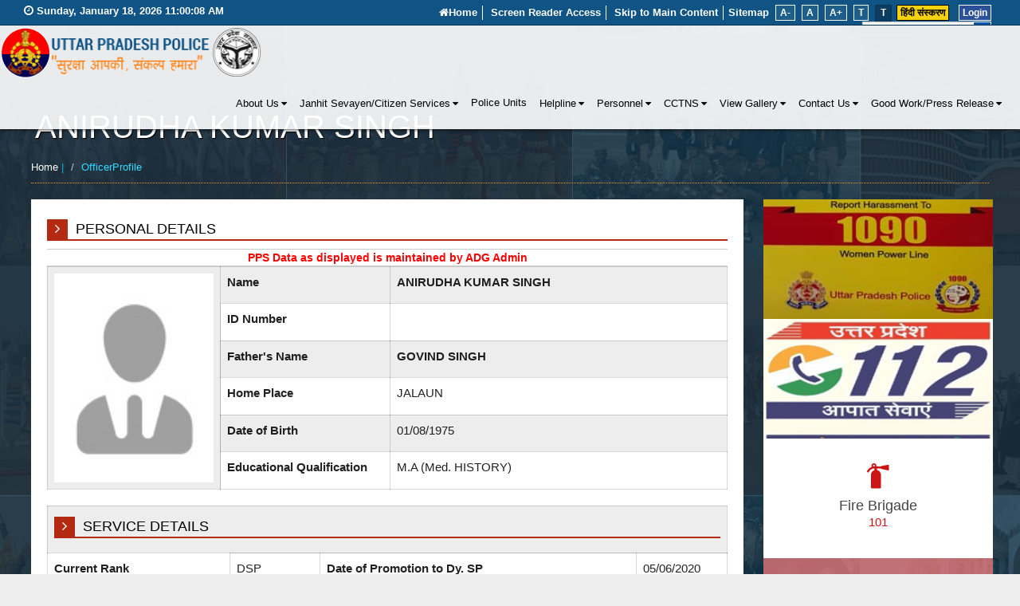

--- FILE ---
content_type: text/html; charset=utf-8
request_url: https://www.uppolice.gov.in/en/ppsofficerprofile?transid=2839&slugName=chandauli
body_size: 60878
content:

<!DOCTYPE html>
<html xmlns="http://www.w3.org/1999/xhtml" lang="en" xml:lang="en" dir="ltr">
<head><meta charset="utf-8" />
<!--<meta http-equiv="X-UA-Compatible" content="IE=Edge,chrome=1" />-->
<link rel="shortcut&#32;icon" href="/favicon.ico" type="image/x-icon" /><meta name="viewport" content="width=device-width,&#32;initial-scale=1,&#32;maximum-scale=1,&#32;user-scalable=no" /><meta name="keywords" content="uppolice,&#32;police,&#32;police&#32;in&#32;up,&#32;uttar&#32;pradesh&#32;police,&#32;police&#32;department&#32;up,&#32;vikalp&#32;portal,&#32;women&#32;power&#32;line,&#32;100&#32;police,&#32;e-fir,&#32;mahila&#32;samman&#32;prakostha,police&#32;department&#32;uttar&#32;pradesh,&#32;uttar&#32;pradesh&#32;police&#32;headquarters,&#32;citizen&#32;services&#32;uppolice,&#32;police&#32;units&#32;in&#32;up,&#32;1090&#32;up,&#32;UPPOLICE,&#32;uttar&#32;pradesh&#32;police,&#32;up&#32;police,&#32;lucknow&#32;head&#32;quarter,&#32;dgp&#32;house,&#32;safety&#32;tips" /><meta name="description" content="This&#32;is&#32;an&#32;Official&#32;Website&#32;of&#32;Uttar&#32;Pradesh&#32;Police&#32;(UP&#32;Police)&#32;that&#32;provides&#32;online&#32;information&#32;about&#32;CCTNS&#32;services,&#32;police&#32;units,&#32;emergency&#32;services,&#32;citizen&#32;services&#32;and&#32;all&#32;the&#32;uppolice&#32;activities.&#32;uppolice&#32;keep&#32;you&#32;safe,&#32;suraksha&#32;aapki&#32;-&#32;sankal&#32;hamara" />


<!-- Include all below Javascript library for Dynamic Work and should not be removed from here. -->

<base href='https://www.uppolice.gov.in' />

<style></style> 

<!-- Global site tag (gtag.js) - Google Analytics -->
<script async src="https://www.googletagmanager.com/gtag/js?id=UA-88103832-1"></script>
<noscript class="hidden"> Your browser does not support JavaScript </noscript>
<script>
  window.dataLayer = window.dataLayer || [];
  function gtag(){dataLayer.push(arguments);}
  gtag('js', new Date());

  gtag('config', 'UA-88103832-1');
</script>
<noscript class="hidden"> Your browser does not support JavaScript </noscript>

<!-- Include all below Javascript library for Dynamic Work and should not be removed from here. -->
    <style>
@import url("Scripts/jquery-ui-1.9.1.css");
 @import url("site/pagestemplate/css/outerpage.css");
 @import url("site/writereaddata/config/sitecss.css");
 @import url("css/animate.css");
 @import url("css/bootstrap.min.css");
 @import url("css/font-awesome.min.css");
 @import url("css/other.css");
 @import url("css/thumb-slider.css");
 @import url("css/isotope-docs.css");
 @import url("css/jquery.fullPage.css");
 @import url("js/fancybox/jquery.fancybox.css");
#section2 .area {
	margin-top: 0px !important
}
</style>
    <link href="en_Themes/examples.css" rel="stylesheet" />
    <!-- Designer Should paste all required css here only. -->
<style>
@import url("css/other-device.css");
@import url("css/print.css");
</style>
    
<!--<style>
@import url('en_Themes/style_admin.css');
</style>-->
<!-- Designer Should paste all required css here only. -->
<noscript>
<style>
@import url("css/disabledjs.css");
</style>
</noscript>
<!-- Global site tag (gtag.js) - Google Analytics -->
<script async src="https://www.googletagmanager.com/gtag/js?id=UA-159346878-1"></script>
<script>
  window.dataLayer = window.dataLayer || [];
  function gtag(){dataLayer.push(arguments);}
  gtag('js', new Date());

  gtag('config', 'UA-159346878-1');
</script>
<title>
	Uttar Pradesh Police | OfficerProfile
</title></head>

<body>
<form method="post" action="/en/ppsofficerprofile?transid=2839&amp;slugName=chandauli" id="form1">
<div class="aspNetHidden">
<input type="hidden" name="__EVENTTARGET" id="__EVENTTARGET" value="" />
<input type="hidden" name="__EVENTARGUMENT" id="__EVENTARGUMENT" value="" />
<input type="hidden" name="__VIEWSTATE" id="__VIEWSTATE" value="8mwpGlfVrU06JOEx03RyNTZnYS7c/[base64]/W1lH5CTlC6YtU0SucYzj9IasWhetMjTItheIvBWdOtujCVD94Owk+t2NqnwSFjTchz2aAu2/oBvfg3TAMrbG/QJxtdW0x0u+sKL0ibPR+7dB6RY9yWxM1Yi+/egGeDYBpQzUMY1bUcmXJ63VJWgqT5Rin++988u0evOaD1W9S3BzJU1Qx+BDHtqjnJuh7M7/Xpl1sjBw+oWou0bvDju1QmYuRUB91P8dSocD6muVfsnDq2J43glGfL/[base64]/+ZgwupbLiqf4EsCjDuZY+Hn/l4X2wKL238q48B/MDApXbGrXCWKfhioFEr7m3FvS1KspL/0ND5BJrDu5ccZXx/ATlGksxgf18ZcwFajcFz6s3avoKwsqaAeBe0YeMADy+BgbDoG1pdK8dIN3SNfAif5MuG8GSCa3PaR5vf0D4ipb1IGyJRFEvYEIXpN6G4EeDz7jpSkSnu+pd81BAf9oi2a4jYuTM0cvgUQAT4ALalH6/dKenENbwE7dLsLH0etAgmCck3DGNHKxe1aqdnEsK4PHJac=" />
</div>

<script type="text/javascript">
//<![CDATA[
var theForm = document.forms['form1'];
if (!theForm) {
    theForm = document.form1;
}
function __doPostBack(eventTarget, eventArgument) {
    if (!theForm.onsubmit || (theForm.onsubmit() != false)) {
        theForm.__EVENTTARGET.value = eventTarget;
        theForm.__EVENTARGUMENT.value = eventArgument;
        theForm.submit();
    }
}
//]]>
</script>


<script src="/WebResource.axd?d=pynGkmcFUV13He1Qd6_TZATf3RNJFs2ClPi271EU42xQBnEmrCwCYUj5jBICM_9BrOQEc0SH73w8q_BfVIMpag2&amp;t=638901734248157332" type="text/javascript"></script>


<script src="/ScriptResource.axd?d=yeSNAJTOPtPimTGCAo3LlU-xdx0xImhmZAJRHzgAAD964XKnv8dSFYbilaP0aPl21326bEXg8-BFEa49PWaua4wBYIE6P1FBJCrRa22o_ycxhhCAdzeuDhuip8VwSsex0&amp;t=51e37521" type="text/javascript"></script>
<script type="text/javascript">
//<![CDATA[
if (typeof(Sys) === 'undefined') throw new Error('ASP.NET Ajax client-side framework failed to load.');
//]]>
</script>

<script src="/ScriptResource.axd?d=DT3YJR8QaqV61-teuz0hgg-GGIerEUdqYpAA9IwIIzRlpH3cblQGiXn1kWcXLhZH1KY1o3X98zk5GPTwi9dQBDcE3bktdwu1uPa_2RwvuAIUq21Z85DNVW89V7mwRzXpSLFG2GAWv60AdhCCpvYYzQ2&amp;t=51e37521" type="text/javascript"></script>
<script src="/ScriptResource.axd?d=HmPHS4c8DJOsyehLgTYT9JZFp5VF1sO0bWMgtDJtCpEtYlTG2gKJ05C1ryv29aELICH-JkhQa_oF2NCayjOGTyCzxZ3q3qW3l8Gla3Dhsv-bfK7ZWgqdmAwcVwsk4LM20&amp;t=51e37521" type="text/javascript"></script>
<script src="/ScriptResource.axd?d=NoZa34-nMS7-Xc6gGOLpOjbLa__WThUZXo1Fwq7tXLVZE6WglOfkFrCGypFXfXexQ9vCP4dk-m7GHFOldPdBEySl8gAjLT8J-K2RrecAjANlsZCXx6jYLcQj7rIrT95eICshk1A54qqzXgSNhSOhPg2&amp;t=51e37521" type="text/javascript"></script>
<script src="/ScriptResource.axd?d=5wXllp0R9IGmTo_t5PpL_wlfrpHCCp2KYCXXSn56XOlU3jL9acdcj7Qsk0__0zGtMfya04zpGMdHlzYMDj8GPvXHyekwgAy64HYblR10oRuXZAJQkY2pEImNWmk2turfMIaG_IS1noQhNuVudC6Hpg2&amp;t=51e37521" type="text/javascript"></script>
<script src="/ScriptResource.axd?d=4_gab3U6BZ-MxaDo3nzgHgYclvNgq42l-YsSc9TCwnUpHXoKU7O7GSDyG_uzu7crWhkwMiRQl6lkL62Zoy6Nkxo_xwfVDADRX9xalfSWOR0W8-Rs8xP-E-VPfo5Yo0rShFgPM8NKxY2H5GJwNgSLMg2&amp;t=51e37521" type="text/javascript"></script>
<script src="/ScriptResource.axd?d=OFchIa8TEHI7HoGbRKmleVLs8TBYn0gusdkzlA9Y1zUq1vAhVqx7NYTqqVeafOKpmcKdtmoAQ5Y4jqjuAxcPgmbJorYuia2wtrlK7ZdA2EPT-XS5As2ORwG56tLzh41OAS7RBKmo6bWg2go6PKNbrg2&amp;t=51e37521" type="text/javascript"></script>
<script src="/ScriptResource.axd?d=Oj0COvQfsv6XifIwOQYHrtrJ7n502XPBqAJnHUIE9CqUwbuQwiPxjB1qFnUz-Fl2mmHsoGtjP7isJ60mDH8d-pKOu9MnJce7sVRL1vn8SVURe2IvEAKNS8bLgn08ONsTyVY-oPYZzu1ZIS4Xk1xdIi98bn-yiaBNRuXKat8eaPY1&amp;t=51e37521" type="text/javascript"></script>
<script src="/ScriptResource.axd?d=m9fq2ir0v1e4RLTf7kAUQlbq0BLSCS8KFwhUGU1rq1GFwMvrJfY-omXYUsc1k0u3tfdZLVFZz-8uZgBRBHfJjiRPusLlAGM9pzPQBZGRZ0__DLnV4vIGFMQwXGZHVBgUUrNVT5BfRg683TK03PdcirkByhnJfRP6LeIIXc2nG2K_7ucOdUihrucA4k15fLOS0&amp;t=51e37521" type="text/javascript"></script>
<script src="/ScriptResource.axd?d=RNvq9SNP3zlw9mIirMuN3AhirdqhGcOLURjNYJ5PNSvfrQfrbjUnUFB5d0iovlbeegSNA9TRC7GgCzJbCV-ozUGJQSgbfb6kp0BVKGN_3U6VQu2XaQ08vUgDvzIWds1YJayJgk1scaMJd1ZACCRbC-4yE18_2BqvGMBaIFtHJlM1&amp;t=51e37521" type="text/javascript"></script>
<script src="/ScriptResource.axd?d=AJCUe-W6Dc9Kk2DbPmcTaOaKwMC4MInq_g-od2Aa3gUBvRKKW4VurTdt8gBsMW-N64tLkTnYbWd7EtPDJhfIC96DH8GjaqA8si0UigO-sQvfYqtm-5H0x9808Idm6AeRXyVY9H9EeWm-Y6SRDkdBm6QRL7WplwP79nWz_DkNGbw1&amp;t=51e37521" type="text/javascript"></script>
<script src="/ScriptResource.axd?d=PpzqYTuZ6NhRcBigzFRmaHim2vLvoOkgBaUEB4Rsy3yvZE7SJM11YB6snrdHopi7GCgzR3lZt6inVQn93cGvnW2Z7nzwyDzTNIwIFiQ6SJ_fNFt85PPSbxdz3mazGOcN7l7iyFXj-iWwxlqIDdQVfANhqymPmizs6lpYYSX6FO81&amp;t=51e37521" type="text/javascript"></script>
<script src="/ScriptResource.axd?d=HNums95SnYWFd0i1JFtHtQNoezsksB2pa3IctvPtjN72hgOUt_08syfoKTszPwRb2ryn3e_jyP8vpiqqUU3lCcEngXcPzI_KY1fnhbYbp4cnvYnkgqPmeesvdqPV2QmgLaaA74K1ffuzVRJ7l8UsqUcZt6b_34qxA70ASOTYnHU1&amp;t=51e37521" type="text/javascript"></script>
<script src="/ScriptResource.axd?d=j7ppp1dhMJfxz9cOyLfjkJEe-pXBuYf2q0vo_AAr2pzq0U5sPIRwAgukB_QyLO_Vzi12ysbiRjUOnNo2kvRXsdOofQX-24cgzrzASFtpHO11Hfh1BkR0-OkygV0WJlqc5dheznGLxGdsn8CKuoiadL2U4tmzNOV9ePCE6_ZZ1BQ1&amp;t=51e37521" type="text/javascript"></script>
<script src="/ScriptResource.axd?d=_9pRPex_hMDqwF7W_tsE_VEeTAAdhdKW8DJerzpUZ0d5z_IiOgxLqDuiT1I4kuMQU_G18e0ALvLSwn8cAk-eshgD3ONmfY1ixL3plxLqF1GdK2ZriJdq8JcfSmTKriKT_jrswYN78qYXi1UycQZqDZd7q0FzJPaD9ApQH8wLDNE1&amp;t=51e37521" type="text/javascript"></script>
<script src="/ScriptResource.axd?d=MOUUZAHHFnmmiQ4BM9r_BIJ8auj2RDiFfGi3TUuwynbhxEH9APYFGmyCChOkcEHJSCAEuxkNZYfHpOD2DZJnlDN9eaIGBU2-p6JL4-B3dszdKfn-_M5OuI3jA1jCezVHO2bGxBaW4R-15NER9vAAOYPGuJaMq-Tlc_bTDGm7T9Y1&amp;t=51e37521" type="text/javascript"></script>
<script src="/ScriptResource.axd?d=GIDUvP_Wj4GjkKB3ra3W_6-QJ3rsxouX14zcoiwE7X0Hs1gR2luqECYZ_LfbGysX-ZDUkNB2OzSxTya-saCcVxIWjKlzDOCJKOrYwgK77uG-LiNWLfrcpEEg7-8VeLgWnJMQYdZcMBlsKnKDf7g6dA2&amp;t=51e37521" type="text/javascript"></script>
<script src="/ScriptResource.axd?d=YcnC-dVkVVaCNWQrIpv7zjEpPDO2m6xk2wDdw8GPWsyoat6x4yb060yPuurUARmDR2CrwNE8m2hyFxEG2rNzKqLipF8RzzX_-O1QglSRhx2X_3Uz035g2yOYf6Gpg3X3yRh1mzrODtXnOjanNOyr0w2&amp;t=51e37521" type="text/javascript"></script>
<script src="/ScriptResource.axd?d=_9qVRav8GRv0rjlzFWKQq4fA0we0j1Chn0jN8u5RaJ-WEtxAhJsFrnWN-Z4B11z2ZIuY28HBX-rVBtiU1e6rBsZWQ1h5W_nmLm_noGnxhugcznzLrgaOZITDLjAzJ1PR5Jx7Qed-oWIK5qZ4XV32jg2&amp;t=51e37521" type="text/javascript"></script>
<script src="/ScriptResource.axd?d=wlT_R2DeOdZ-aZsIrpQtobEmNR8ibytV1jl-497OrQ-LQt0OWpbROcXsErxK_qJ_wTTYEYjCzQ0uviaKoLPaNwRG6AUiopwR6oVXifRErBnwpoMRGoiH7ZAH84f579BjMIKK8PkJZKpGdjfUrH-ibg2&amp;t=51e37521" type="text/javascript"></script>
<script src="/ScriptResource.axd?d=365mroy-7dtCje25-XAS50QdU2BU9F_TBeRv06TZrXi_vFTl8XNfpHV5iBp8obJW2LGhUn8flsZty1WBLp9CwKgoDV6LhpuB_duqjNABFj5xpruTvmzxAZvgzLLTFChmbXTD38znvke4r2O9TAW2kQ2&amp;t=51e37521" type="text/javascript"></script>
<script src="/ScriptResource.axd?d=mi2OcNv48xWANXsxQ04XhpyxUGdPKTUtTKiNhVYXqI6wWvGyoOs_F7djrlA2dLKAcOOfhywUjHSgssys-9XxmqFXKJMbLNI5vJ-TswzheHIm1hw4Z4h9TJP3wNsqlIbb0&amp;t=51e37521" type="text/javascript"></script>
<script src="/ScriptResource.axd?d=pm_NLmic1FzmzFbRjsvfIPMXXxdE8W9he2DQPnoD6V8MKYklHKfCxpNycmrXMJMoVEeHygZJuYisfMWwrd5wuynJC2YhjG9gawvdbgSRcmbdgV4dlSe0x09cohdpvSvP0&amp;t=51e37521" type="text/javascript"></script>
<script src="/ScriptResource.axd?d=VlfI4xD6HtABU5Rw0MhkIYUXm4Jrr5tzHJA1AJi593q_8lTiPQlKjtPe1Fts6Kj8rI7F__45Nzj83BZlTPlym8Sw6WV0-5AMuxVDOHMUaW0eehCUHhKkJ4s2j-mA6p2u-th4vuo0NVUAQkcW9SSfYw2&amp;t=51e37521" type="text/javascript"></script>
<script src="/ScriptResource.axd?d=wGudlNUh3NXCjvyZmqc7e_FV8m8ItoNPBEoN1LLLVMNE6yU-QCehmi2DS35EBcgjh0V_B2TNlDu1UJ5cBBrElFme_WE9m_pLtz-4ILG5NSC1p-RZjmzC-XJS5NHuroBHz3RvnL3Nyn9siSUAhxhc9w2&amp;t=51e37521" type="text/javascript"></script>
<script src="/ScriptResource.axd?d=1MUcAleZsElV5ObEl_9ZtWi-Bjs-uxoDSLpaMODea-KDDKGuZM11Vm5vZsqKygpLbzcczIqbLVJ6M8PV_q6ZOylvJvb4_VzMBCLvdruIPjyhiRPyPwTCXZw3XKEet5G2GfVkXTLPFbiZQoivPCFPpg2&amp;t=51e37521" type="text/javascript"></script>
<script src="/ScriptResource.axd?d=fD5ScntIQ6xGRLqCKve7VPAFapB0Ab-kj8qlIqpiPm87wX76GGKOW9jMTQSV4wWcaPuVDsFJDtIDHeJ8OWfsP0iIXAFNt08AQCFgux0XHQ-mXYEXF2a6z3Uaa5pzz-TUcrl4i-3SeVKN6DBC3jr660MvFxwbyBdpagHEq9WqkEQ1&amp;t=51e37521" type="text/javascript"></script>
<script src="/ScriptResource.axd?d=hljD5KpYUWXNnDXj5raA-iwiZ3_cRs8pm6hueSzlpnTtG1t_sEloYV6GWXvE0Y6_cNyl4ss1R7r3BqBUTpU_O4pUIUzc9SiKM8uVf6zmaQUj7ylZfCov_cB_rMnpVM54LhSyBNnOaCoIA6JzQNCbwp2PwS6_8IUcpz-016-Rhhc1&amp;t=51e37521" type="text/javascript"></script>
<script src="/ScriptResource.axd?d=feyZ4P3XY77EwMe1z-VOosw9AR_ZJC6FazzDupgLUKbCtj2mU1SSOi93h5phTl7pRzIRk54eTjGB0qVOrTw4CInqFpVxeNBUToNSLGD-YRIOmiOGNTgfFLSD-marO3U_0&amp;t=51e37521" type="text/javascript"></script>
<script src="/ScriptResource.axd?d=H2HQxdy6oNALQODRmlo9MNjQ3rKPmLRaMVJjusdn4C9ws3OSYwLBJo3vIGRhhm02NnXHjUYc2WkxgTgRZwhLZ0w9IZNyziu5f10_3bd9fNYQd0TDZfp6EuF7jZkCBQ4tidcuPU1AX9FR-SoKENxFQw2&amp;t=51e37521" type="text/javascript"></script>
<script src="/ScriptResource.axd?d=yU8qy6lBkK3tBrsJLcY-r37nAQ8S4ZJEm9PpQZxoaMu4UKJEPLDEIsPNLgBhvlRD2gY2jVvt0n3hk6KjAC5nZHdqRxVGcDDaEYXk1tuv952jVxLIeOJc0sELg9Mz28kR0&amp;t=51e37521" type="text/javascript"></script>
<script src="/ScriptResource.axd?d=fLmPtwBM7iAqsX1ogwShTyYkeGtK9yZPkI3IXTOqIMGCxIAoejqcUPhs5-f8Y-C0uEdxXfNQDkLgyjsDRqzjkNArh0qJFow99cpQ-Lqk7Y9sj2SI2dvRVHrdmRzYKHb-0&amp;t=51e37521" type="text/javascript"></script>
<script src="/ScriptResource.axd?d=KlVVRC4N-YzWREwWDKOK9I5Hz5tzE7d0t2KyPguYcNSBnGFUlHTC7D0YSMnNtFVBUin80JbmlM4dlFDj0DdcVYXH_KvGZqCmxw3wBCMd9xjcSsuWbuuPuzG0GlDedDfb4BUeSPSYv5C2UKDwruwoLw2&amp;t=51e37521" type="text/javascript"></script>
<script src="/ScriptResource.axd?d=PKA4E8kVpYUZNYKYZLB3nx6EEo0sNwfbvOU1HpKjYL5qbSpNIF1EwVTd0_VayNyqmH8fTGyxla1NiF1a9QCHB9pG693j2OhS871H7-SF8dYl3JnrEKD57CSFucwlVN_wcB0GfojoEIUPjDLLQR0CZlNyesYhXBMOBPUltQhttyM1&amp;t=51e37521" type="text/javascript"></script>
<script src="/ScriptResource.axd?d=bIonRf5y09ikKo0gXuFwrzJfrKXr6lpnrQNdZJx3OGBkkHqyL44khDdHQhRi0FDgcWdGWwx59XPElMa7lH8O3pKXBn7otz8vCsQb_qgIZ_E9m7TcJyNC-EBeknEswhrxOnJbhpvI5nS-gkYvZvzpywIO0J1KOnXHEhN_KJ8oiL41&amp;t=51e37521" type="text/javascript"></script>
<script src="/ScriptResource.axd?d=mCSMpi-vI7Sze6Uu52S-IxKAyjFT21FwFx9EZXsHZxvktzXMt7TLWdywmULwvXupp7hr-2qx5oKgGcptL_TnLmq9SWQEMztTDfJoWHmvn3G0GkSekU3WlQWvIFqO-2ScE_Tw5JxDKhIHwzpWIaGYSA2&amp;t=51e37521" type="text/javascript"></script>
<script src="/ScriptResource.axd?d=_ZYMeaQ8wQN3w2IGkuFoDhxw-cE9hqc9rYo-C-NhbYyu3EjuSl4iQ82OBi6DfIU-iaEJBFObycQJXpTs9NhtlZaKYK5Q30byR6l7zTjY2YpB1sRh-snTXRGY14E1Rdy40&amp;t=51e37521" type="text/javascript"></script>
<script src="/ScriptResource.axd?d=HMqAJCn-TLkEINqugtofaV-nnVmGZD_xquP5rmLC8yOyJMX4HUrIK7E2F2zcyBmvRLiKX5ue2kwcobsIZF7r9HW7bn5cZhY6iF4H-eulHcLwzNGSKVcY2VVZmZ5hDXiPvHdyT3LjvJ104a2iDwRK9HM_3RKelYWccjfw6XwI5LE1&amp;t=51e37521" type="text/javascript"></script>
<script src="/ScriptResource.axd?d=jEItNninvr4u22-LzR10e0pV1vlje8xL_erqmJ0QLiOEv_o7x4hLeR34nNcwSQoDi79vcFwGAhhTXH8ssY0qb5dKpQcA78k-aOA9_RMOROdblyQG45VPqO-GpVolwmQwjOkSbsOgaTdWGE9EZOOvtA2&amp;t=51e37521" type="text/javascript"></script>
<script src="/ScriptResource.axd?d=AnCYfyY1ZFu_laXqUokOuy-6hrKmOxihE2iaQgvCwr8z2QQmK45PfzywPhPL3576nulib18pN3p8sl8S6IY1Tmx7LR7EspeOaZcdYiSeh0ihlVlwAd4f-3GaUjHa0Brv9l66a12RLd-WKSM3Uq59jQ2&amp;t=51e37521" type="text/javascript"></script>
<script src="/ScriptResource.axd?d=7R9aGwlvyZefX-PxAi7nb6TblNeRUn1mO_QtDH_lQsoPXUujZXMN7YvU0SsNok_d-VUqqcnE-jW5_HY6WdNoYewbO-9qDdgaGKELgP6RvLWB-lr2Vmz0UhA-gA78dJqYZ4k38dCDRD4uvrTeM5Uz3A2&amp;t=51e37521" type="text/javascript"></script>
<script src="/ScriptResource.axd?d=foXti54rB0Xbd9nkivV4llkFOS57Q5uPjKQTZ256qPb6O8k9X8fah4EO4su6Et4dae7w-hPEsmpyEl7G1782mJlIiV7xdJh2HNZEHrGEb0GRd7-ox19V4e0qI-cezLAujV7f1NPacjKiJir-UF5Wqw2&amp;t=51e37521" type="text/javascript"></script>
<script src="/ScriptResource.axd?d=Xb7KSyiKEiKe0cQgtciu8pnRL7bJrYIr_4w2zx8a7EyAmsdLg0_6tGJR-zCAA1K33ICdbONCXpM_vz8sLfaaP0rvaiXuewLJIBdWCaykW3X1EOFeL3CGfLC7bcs19wzgiG_P0FVTAmsXn06jvYa7diVM5UOv9M6ebCNEi0DWXnQ1&amp;t=51e37521" type="text/javascript"></script>
<script src="/ScriptResource.axd?d=bVeQ_6BvdZp4dyuizlgXHZIP38MxcrILei3FTO2CR9DngwkcnPHtqmtaOt21PEaExq7FxnrYgYDBCQLpw0WNGiKXmnz2EmsVXoemZpy9Z2fGIlDG8MrmkiJ_rpxJrDK_UyV5cNspza6uE_20wENJEQ2&amp;t=51e37521" type="text/javascript"></script>
<script src="/ScriptResource.axd?d=EREHMHr_2F-1pFDTczQgRMb7IqFGwmRN2Fj4PNVVOnr-fMMzXUFmqE321OLHtTWS65KM_2kU5HNfiZns5yrjK5RMA8vH5crjsNjSh1ZgMvbBQdOymxfUjGEdXnI5q5P3rBEVHqOd3W1801hN5w7-v6P3fBHDprbqPC8v30BeB5w1&amp;t=51e37521" type="text/javascript"></script>
<script src="/ScriptResource.axd?d=q53-YsXDm8W3p-ygzJrIAl9PxkcwTwBNHQOVN0vr39vzz7gUB3FNbs4FzUmi81dW7jHT9QsyqnFaKfQMYR7DsXWx8Vf6MYj4UIwwm74ZQJy2jkUyKs00qIPsJ-FUulhXhEMwhV5AOKxq0LUo0EfwmQ2&amp;t=51e37521" type="text/javascript"></script>
<script src="/ScriptResource.axd?d=adGLxrVadaliuJhLOL6Ic-tyTZ4GScrnYim2Z2EZGWLqwyL3-azzcOkbxMzw2JgfwK2n-sDM1wbQN8BfbjijgNmSRX5V-FeAFVVIpPolELIqHZiFptzHSEXJz8JdslJU6p3xSdm4b_HHR_NdElVO2Q2&amp;t=51e37521" type="text/javascript"></script>
<script src="/ScriptResource.axd?d=sULfi1Fc0KbhqkblLJtwrE53M7AF_fOPdL0Ws5VBlZV3FhHkcmEfa7VjxPeEfz0PrMuA3rdlX_XB15svfhIs3xJCluZKDjBB0BSVZpsPXJ_89QnD_O6iA-dNo2_CnuFUf55woMzmuiYu41PVhUcVgw2&amp;t=51e37521" type="text/javascript"></script>
<script src="/ScriptResource.axd?d=VaME57QHT3j7_oCeH_mnt-9zDTkXirlBIqyUEKxZNFYZIsAFFIOyLBUtoSUK4697Z1NNWZvz-SzvbSMziRuxf2lCkhe5JfYISyRCsWqaBplpBB5yvSdIwtqooJKBSy957YZqUDeyjZiDIPTOfwHVyw2&amp;t=51e37521" type="text/javascript"></script>
<script src="/ScriptResource.axd?d=olRvt-IbQMKqieEdxO4mDLnb_XH-synGFqkyn0xr88Gwx4uml6DVP4h1Tr9AqKvV5CBQ9vjr_AtY3haHQZBiBrAuHcmpNm2jQbX-LvRBh0878y2nOmUknjEios3kdrgT0&amp;t=51e37521" type="text/javascript"></script>
<script src="/ScriptResource.axd?d=VHmqazNqFvM3y1G-ENJ_gsPM3JiE4Tfjd1yCHiwyMUVWeWN9bz1lstcbMSgHyTeBg9ymr0eAZfASXy0Zwc383hdBP0EZKb_2LyD3wY7FWcWQPEGurxoVaAA5fxfCT0nE0&amp;t=51e37521" type="text/javascript"></script>
<script src="/ScriptResource.axd?d=B2vOEMfYgkQhpuZcJkFw9Fajk1UmKpa_xst8w_UfjJqUuWn5F9Bl1yzgMsGIzfTRLbTWswUCGq0mCLyLeARr95LgPD-xqVY0Pmk0Mu8PxUVPyQZxWAPRfmsvaNEE0Nvn8gczRmHK8VYqhFiNdk3etA2&amp;t=51e37521" type="text/javascript"></script>
<script src="/ScriptResource.axd?d=znRmnsi8vHtmOXM7CJiQVwAlDilspoQ8DttXR7w4vzxrPNEMuiIgJkOSeE2BSnWQwGtRcNAVilXmcpwMF6qfAUmyKReqjro4MsliimItLSGeuZnNxKqPNcFcIDaihJ38BWbFzRwCQcvqfrmOlS8xNyfn-tL70q_yePvBBRxgUC81&amp;t=51e37521" type="text/javascript"></script>
<script src="/ScriptResource.axd?d=QnqJUlWX76vy-voPv0SOyb9D2xlhh38-91yBud2mKln46eqMD0rZaezMr0A1p1O4QXLeD553_5F3mUlRBCVzkt5F7aWCHGG91FL3VEK5EugfS27XpOL5HwNhnxkKDd-3LcBcrrmMrzdNXeI9iVfnfw2&amp;t=51e37521" type="text/javascript"></script>
<script src="/ScriptResource.axd?d=a5cITBvJu1IS-8ICtZAi_6lmSMxNep89oIjyFoR1W8WwvJ4NVqq_rwgQamGm-R5iO91bHbjL_WohBvQk_lB_aLtW_sKhusOQvnrWzVp2i2OgdL9zaNevzBHgcgXR0rVp1z3S-CrRsjQ8tPUk6Qt3tg2&amp;t=51e37521" type="text/javascript"></script>
<script src="/ScriptResource.axd?d=QjMMwSbVZt3r8S2Q3iqJ9y3vol7isikj1IZhhEoZAmhE890AnP1Wr1fpgLVOD6SpACD6yfTfPB_0X8PGRlNY0dJF-01XpVfUJx3xIEDqg8srmf0o3MOlPvu8NWJi5lWe13hnEzNQJsMsc2g7AQ1elg2&amp;t=51e37521" type="text/javascript"></script>
<script src="/ScriptResource.axd?d=5F0Sfnc9Yh8G9aKWSJkO_vTStohhtwcuWyi7MNN22lRFC5vS4Gnirg5q2qbldumb8pQG_ab73vfuIS0JhEQCjCQSCn4jVWovheq-qjxn1K3q1IYI33tYM7qaAAyLb86ordT2hVSNFtQjAjR8W_Bpkw2&amp;t=51e37521" type="text/javascript"></script>
<script src="/ScriptResource.axd?d=Jx-wapMl-VpFgsTtcg_m_kV5xRSMB82xqJpI0_NPy6dVlRjF8GDBBoHJPg9WHJpTwoAY8pyjJ0KbXgfoWqiY1ppvJTqxoMtEuhVYfpHQSvvdCXLZGpNEqIvTNJMubVkgBdoUu5FqOLpY0xtADcrP6O4ycl5XASqz-FJjf1WcV-U1&amp;t=51e37521" type="text/javascript"></script>
<script src="/ScriptResource.axd?d=nj7Tuuja6DooKiD3ryAcAsC3HQapwVbmXnvYgELDT_PgcDlt87mQP7mMFJ8PLYGfIQxZY0EysPmw4jUSfIqjDu6ABJ7py9xyY61AEFx-MsAwivv0wG9QCqRUkMgGIO_qeKqvv1Sa8VRcCv0qQRjyd0C8tvEbz0QMQ3dqnsfB7Oc1&amp;t=51e37521" type="text/javascript"></script>
<script src="/ScriptResource.axd?d=eDfgc2WVjU3w2TLE_h1QkBjSISH0tO05Yh4SBWgwYX-Zopthksqla1men2-LmOGxK7-Yn9acQlk-5dj9F0NqtbV69GgAtwoow4Sm93Io5iWqaTN589E_IujVlprOs5apGZd6Nn91FhV1wPMBB681TA8WeRjPrkr0IJcls4I9hqg1&amp;t=51e37521" type="text/javascript"></script>
<script src="/ScriptResource.axd?d=Rc86BdjuiZmcONSimVq8r_0TXMyJ6H0TTWnRQ6i-MAs6pFCrbSJiPCF0MOGbGr2CMR05sQfMPIjFy7SpQn_ogvcLpDY1Fk567OJeW0go85sMtC9P9nPvywWIrNC0i8O8FAhyLZiBE_YStjyOseDhPSyj27Vw7NNpFtzX0kte8MY1&amp;t=51e37521" type="text/javascript"></script>
<script src="/ScriptResource.axd?d=9kKXZamwbhdvMhC7c8S7Rqq6nZcAR50OzPS8AcaEZiLisAQf8g-GTq1_tjHvdNIUNURe4DwqepLnU-7WwGy_f_X5WRuTbSonQ2JnQOR4SBROSZsHNc4zt4oMG6b1iMEBQeW7Axa9rKw1ssri_z2fTMpS9nUNYaWMzXoEtBHBsrM1&amp;t=51e37521" type="text/javascript"></script>
<script src="/ScriptResource.axd?d=1g06DDj5wpr82QJItxBibHZoUSQ0UZ99TU5RyDBkYNTNa8PNy3_gI4K1mQ0wkKVLSUDgK9rwAVIxjZOIwh0QOLVKDjqE2fVh6vIMgYXLI5EO-YX0RE3sZ6k0qK41F1nqLztTolN9UDCKmkWuOTabj2QXi1Yz59ODbhAPrweuaH01&amp;t=51e37521" type="text/javascript"></script>
<script src="/ScriptResource.axd?d=jY3rC_GjJhB1ldy2e16GZKQirnt0F1-nqwfhmIXhvl4oj_IHOwQwAWKXDYhWnMa0rIbbv4xYsfZnYMNJCVT80IweRh15xpocNuAX4FsM2lD0JMouBDgvKtGo_8HpV0rQmgR8iAOy3mcWR7QkwVZefQ2&amp;t=51e37521" type="text/javascript"></script>
<script src="/ScriptResource.axd?d=lKLe3f6GOEsFPKKmHhymzDXJT277BqUb9S-11RjClg6V73b76FZKRLRMVy4yueFYL0QQebEWbABwS7wM0VOCKrsDOO8iapL7uAc_Xao0l6jVTiMJJ5DF-8mvHbYKbDOtY8G-uMMafCVM1JI_QsRfI4SLNZ1qXDkbKgVjM0y_QsQ1&amp;t=51e37521" type="text/javascript"></script>
<script src="/ScriptResource.axd?d=pgkPSrPHo6-bAHqce0hcgbhORVBZUDSPZn6BLQQ0xcowK66lDkW5XZP6ImXonJsXbdReF4vGjQ9_ONuJ03QVIy2Gc234be4HCITKvwBv04seFo_oLAoQcbLK1kpCJa3qI4fBpWOahkylz1559WHeX25kkcPfqBviClnWLb-xD-c1&amp;t=51e37521" type="text/javascript"></script>
<script src="/ScriptResource.axd?d=6tiCnk4JvBRIK4YEZtRsG1KMG8Ap_3tHhl3aUFjkBk9mGhsx05lnm8sczd2BKHTdnoKoYgVvnrdmJ3PfZMPAzm7gP0g1LtRcvkZi0YF4aDcab6e58sGAIu9QmZ3QKTLxkxXSSNcSxSQK2O-bnKz8FaFuGyAE0tN8tHogzeRknoc1&amp;t=51e37521" type="text/javascript"></script>
<script src="/ScriptResource.axd?d=JDwZ-GyY2poAsek6l0eWbeADl6sSvw9V3xUT2hV1ls-YlSt50S4OU_rGjT89uwgG94llzU6QLDikXxd2nwu1ocQk7Kk4-VYNiqI3PR5UZVdxkDIohxk3hwwmLEhe70rsMOgLGIVDpFZF3Hili5PvIoGWmLBpZUu5PuP9qsPhH_s1&amp;t=51e37521" type="text/javascript"></script>
<script src="/ScriptResource.axd?d=4YXBvHABR15SNxBc3eC355B2lZd_zJh09rsepS6jespLP4i5KpzaPnxZ5aI647WVjOhopzbAvS2QLYyKOF6RL2WVWAxrUTt_g_AQSI8mRutTKOlNv8ndg04xNROPAr41pLPh7jBm8RPlkKY6ciH4JQ2&amp;t=51e37521" type="text/javascript"></script>
<script src="/ScriptResource.axd?d=iBce6cmxVZw7gKN1N4VXef_Ti3to0ZpysBqZdIFuTFvdebA06kQg1C8sCY5cex3lhqCDVY2y-A2S00UudNpqtb8QquIrH7jNdmzYPEZU5s2nOwzwLYqC62r1llYRZK3wMOl9PEGZR_2hIfHAVt11UU9Ie6ZGAG_NCAjxcsGvAUQ1&amp;t=51e37521" type="text/javascript"></script>
<script src="/ScriptResource.axd?d=mnC6qLK-C9docenCTYBmI1RFgFBByrybXY6c6cxyOOj5N_iu0MofIRmO2FZEC0sFfhTEVFDnwJOo0nMUiiI-ru7LyhKbffq2pMK63NcgaJNKfzlvs2mYcxR33xzwrtd_dD65OQtF03IUo4Edzm72_pwGMHPCOLrCG6hGNVH2-8k1&amp;t=51e37521" type="text/javascript"></script>
<script src="/ScriptResource.axd?d=tibdkhnqn4EZwxXpNBYUESH_fy6yeVvKd04n-lbjxq6MM-3OSsv29WRvIdiyWOj0H75MuUpN8SjoTOme6gMezW5IV4BrsEkcC5Lyx8E6uYPpIPeR_1-0uXg_4wpm35F2hM1jKFI11qsCIw45csMLTP5UW85QKRsA_9MSmGLtBIk1&amp;t=51e37521" type="text/javascript"></script>
<script src="/ScriptResource.axd?d=9rEsQg1ZGLi5J4U-aQAWpD3zPS9M00nYYeWebadQWdM63YSRCjdyQVKzgkIYIOugrFeS6wZgy0ODjw2b5ia-1Vnw_m20ll_no5_nsb2m1n6l4nfGR3zfmtswxui4gccu_n26Axf4gdSivF4Q1Vbexw2&amp;t=51e37521" type="text/javascript"></script>
<script src="/ScriptResource.axd?d=SdgwpLxcxx828CfC_7tOSdSpKmMhECqwWGP65TJ2IGGOyziwXkRoLM59aH6zCHdElb6nFdrwSqmfz1nk8-GJLcZr6BHKKBLcAq9iu3hx4s4RUvRpS8kMA723jJBZib_ELeXIF0HZBfkko8wHbdFYwA2&amp;t=51e37521" type="text/javascript"></script>
<script src="/ScriptResource.axd?d=G2AYhMkY7FjzgBQzD9mTRAAR_ByLGkxJeG-Lcyyrf0DqtLd90Zv_VLw8H6_Jg19CK_1HZoLizPPmndIi6ItZMogT0hUoJze9ivkaJ3VvQI72Mc6aGlnKq340iJNPfCQqZ4TeXyCU9A9e-NUNn8dQ3uo6ciDfmAXpkXuWgNfSYTU1&amp;t=51e37521" type="text/javascript"></script>
<script src="/ScriptResource.axd?d=nngPQoAjtMnp_yICbGgb8oYtaklGY16w3vVeKTFFcciPf5JUSDe4MxhQLRWsuvEHqkUHJ4jgwX_-UjL41zVRPCAoUk5TjABo91dA17wY7bIWQaMtoBzHtjfD89yxWu51KS995WpGBn7eV-xl8aUMkCeLS9NGXLlKI7OAmF0Loqc1&amp;t=51e37521" type="text/javascript"></script>
<script src="/ScriptResource.axd?d=XOPwt8pj3ljZTzVbDOovee1hmmJxmmGLrBiIUvpOcB9DBxxXOwCPWooooF_4to9zj6_wPp_lxOOE-53MZpnvYQ3keNOaR6t2XftdXO6mkxSJ0ppme7UPszDk7JQNoXRN-MxqEgzRUtVfrNZWhfkOXw2&amp;t=51e37521" type="text/javascript"></script>
<script src="/ScriptResource.axd?d=ZhGlmfe-64DTlicNlxrM4S7_xA4cajyQf7fN8KHGQNsZOkt9c0HWzFVCIGC-1CkiDS3OmyFZ9KGtJfQzD5_wR0HXawvNGUc_KQy65wxzBY2kVF9Ux9Ujgef38b_8WvQp4BwB2XNRZzauPl0X7tEC8w2&amp;t=51e37521" type="text/javascript"></script>
<script src="/ScriptResource.axd?d=2t3NIYCeiqTRYqVu-TR7diG6aSflUuZu73K7KPdUFkcyhR6j2u52W9W9nETzIblKQ7A9FJ15ivOqbDzXRG1r3u0bWuq0q3d7XgB96Fsxl8uqYKFFjnTdT7HUVQuJm9UrWVq2Id0R1PmKDIwbtrxvK7AiB-tyOb-QwVZrsHmSfQY1&amp;t=51e37521" type="text/javascript"></script>
<script src="/ScriptResource.axd?d=kkqaf_yDzR64uDvhhbIziFA-Nwjf673VyUK7xnxiUmLCOLdsjWor7gJi2ysaxlliq8l067cW3JdBZNJGsuHBJwgTb9wXuQ46CU3yadyaiozKavU2FNt-AO5MH8roLudKF36HXmYbXAN0umWUON0Z23PwC9HQeEvgX9rP6m90Rrk1&amp;t=51e37521" type="text/javascript"></script>
<script src="/ScriptResource.axd?d=EXxf8zcsNDvjOuowbrfqfSrN87V4bVLKDmOzZsP5W6XfXLQTCIPC4wvDc3nuAkMG7nLah0o_qiMWx3DLD95ItR2nS-DRG7Eti5bVedWtSuQNwvfycD-hcKA7I-xjcrKS2cniteZbjpB1dEb-Rpm8OKSUwMowAXfHftsLkU3uHsk1&amp;t=51e37521" type="text/javascript"></script>
<script src="/ScriptResource.axd?d=O-KL9JrAmeasZCjoCGCfjK8Xks_8AUrwlNgw2JcCwlz2T19czbDFQX0Bf48POqmaIEEgfk5dV0l411F4BaFpsK_NcFyOZTYP2eF6qbcDpeE1IPjtzTKo8gHNLJDHGEvsUBUvbQpm_SGYgq6dI-yVroklYn-aDM2G-iJD3jYGLAUViKc2jrO1GnPiR-ECJRmc0&amp;t=51e37521" type="text/javascript"></script>
<script src="/ScriptResource.axd?d=XIEUCIUSoRAR4dfvVarlAxxLAjuXLCqFkCi7yZATj3rmgdl70IgppPQDl6xl-yT9fHzdvIdPoDM2ttx19wmqcQM1v4HCru_CcRpljiGZlLAV40QImRw5_kwmsM2ld5e3LMW7hs-yA-zTmCjIn9meDQPpKPQORENRbVW7HmlKefE1&amp;t=51e37521" type="text/javascript"></script>
<script src="/ScriptResource.axd?d=h0pBbrHgFJqwxetgUhZYtELsKyhKh6YxoM_hmnsQtNaLkK7TFStRFhbVOwMpMmUPUgLO96H1kDvcfGAwFV9kqzCEevDyo15TlQqlkOJ7Oy3bhuYPiqaY_rgdW4Q04cFKKP3wLbjn2fN_Rw1Q-rZz1lGqkJ0SAgKxXcbSMF0ri0E1&amp;t=51e37521" type="text/javascript"></script>
<script src="/ScriptResource.axd?d=AcymwB-_5ljOj5WSHSvWe0FLWQp__EcRYX_GIQSERAjt6Pg1ZxkbydcRnlRgG6aGZrzBohYOrSGrMxdK_JujWvrLWdlywSnk5bUWsi4m7vQRopBG8vpvm94jFFT7HTEpULSgNf05B9YxdxQb-gM80rBStPPuLhxoWjyG8ijFB8Y1&amp;t=51e37521" type="text/javascript"></script>
<script src="/ScriptResource.axd?d=mtVL4c4OqDgkfLNrAoqTlyJVab4wsCDSRHVHvj14oPmrslMpupVrtIVyZp6bs_CMla4C-bOs-vR_uixkjgwAh_hwv0RQc5_srBCMeZcELVx_BFbu5tZ9QtYD_0ihKHfKjguOh3Ed1j-RHBf_pK56xA2&amp;t=51e37521" type="text/javascript"></script>
<script src="/ScriptResource.axd?d=PNKw95AUDKj9NFdVUn1rlX7np1nkQIEMCbV58IS2E82bUJM6BRlEHuyeJl-9SGwlMgOVqvDpF_08LapeJcOHnRPmCNUW6zeRbp10ErlK-mr31R79GPeHRL9_SKDqKMNe0Ii3KLNSkJ0pID4RFeXjcqAfjc-Jr7t_pc0xgcGbea01&amp;t=51e37521" type="text/javascript"></script>
<script src="/ScriptResource.axd?d=laVV-BxJWG1Nbm6j3by-DAn5smBq88uXNNoZyf6FJzlxhDqlFlRp5hBCLLsx9_VmKlFxX8yBiJ5aiD90x32zwXLfTGzksBQ8Nsq7x1nOwMnOAeZs2cMdG7lTQgUZ-LwvBSIai7z1x5qbO9yWCPTu5w2&amp;t=51e37521" type="text/javascript"></script>
<script src="/ScriptResource.axd?d=OnGqFPlfIVKwAHQ36EJqpI0aLZbq5ZI1HnHuZZ8vHb2QssR6cZ3l1aEpAaHn43-PyQOS_p3yJanUi5_XwnoisQ-Xh-dSFh1f7Wtd9SkePia6P4ICwsGlwZWRhDSOj-3Avvqj1H2YzjYDak-IRzDCWA2&amp;t=51e37521" type="text/javascript"></script>
<script src="/ScriptResource.axd?d=XHIcOIj12_36Jff38k-7WD8IoIgSs2c9OPCOq9SWdaVOr_7z1kJKOhCnkY-jrdGa4CfC2gnWPaSYbSDypcHC6LhQswoSEC6-0sgRGNMQiC2ptevvP6uhZ5GPETsFE87VNmdy7Jku2amIcdfWLTlJpQ2&amp;t=51e37521" type="text/javascript"></script>
<script src="/ScriptResource.axd?d=SL-W2FIQbxRyQ-MgVIfdnw9iQFS8oCoFtNLjCZrSUauiz0faEFnghdspfm2u_Uw7Gcu_UsWL7IjRCscbPXWOKNBuCaMeKp4c4OyCHl6z7LYAuuOECrB5WYxWyEOOkDfnIQqIbijRK5ELpQLz7v18253HDI50SVf6A8kTjkJ9ECQ1&amp;t=51e37521" type="text/javascript"></script>
<script src="/ScriptResource.axd?d=rKUkwcubFsq04zUiwvYEcz1zMFuZV_ICvDD_JDEavu3kDSl-JeMnKrFVU7EDpqDCwXmyRbOz00xmcWyEr7HwK_RcFi-tE6aKlxCACSlXi-76H2Y6q4ZqBMDMPVXVQbqrhShSZXGqR15YvX5Hupfdv0payfIocCbqL18IipWWmMM1&amp;t=51e37521" type="text/javascript"></script>
<script src="/ScriptResource.axd?d=LZ5_8P53IpxCVD9xLLCuwzIliDBSlFtYQmETgi3im2hQOdr6DsMUfpVzypBUUwfEH_5qFHNAxr1USmu5inl00SxXXgnLge0bQGMnOJtviPcW1S14TbIHeOKQzdC4v9bDyh8BtJRYso_6UtyvysOTKiq_kv8rwP729k3goZJlr3c1&amp;t=51e37521" type="text/javascript"></script>
<script src="/ScriptResource.axd?d=Lo1MxYJhE_HUTDt1wRCTjF1E5fMiB3ni21FNZx_X8jnGE2suwH9rYm3Fq9svOvm83O9WMq7WtlvHMkxCn4dgDBe94fiWCE_nzK7ZAtw0aDez427qqNVtLNQfHdPNx4dsc6raHJDQfHdJvL0-X6ahPqkEenBKScIGOuTa2d1n3BU1&amp;t=51e37521" type="text/javascript"></script>
<script src="/ScriptResource.axd?d=_ijYCv9lrcsl1-3f-3Wm4zY7Um0oq-HJIavNfuEJ0EVrngBe9JT6dP1JrF47Zb6QuHTcvCCK3psJGGmTsRrf-PTyD5jhtOIcDcJDwkpbugHLfEzbq0iCXpmDjuB1TKtv1ru9fuaKPCh8sDa8b3BpbzbuakXUuhm6CRkfeplqb9k1&amp;t=51e37521" type="text/javascript"></script>
<script src="/ScriptResource.axd?d=HgBdvkt68g6AyPk44JjKHnLCEFupm3IaMM_BLOc-WYDdWt_zh2BUUq5kj1fLgHWIiz4rb2q0p7W7kvY4zs96BogjdmQqv7L4mP87SvRjwCNtIlIWWDB1EYk9IgitxLxYPUyfFKWNNLCuxGvd8cBw4IpdO2aCa2MmChEJcAkzYBM1&amp;t=51e37521" type="text/javascript"></script>
<script src="/ScriptResource.axd?d=YAWkuNmIo5VrXpmCFjetMXu_62W2DiwpQOXAY3Vu640G0ybI9Eywam-qsxrhTPksLGN1PevztFV04OY5811X0f6Muyw98PR6_SJ2llgq1X-tXCypu_moms4gx2PvO6yXcI_v6w0IgR4jjS9aAh4FyQ2&amp;t=51e37521" type="text/javascript"></script>
<script src="/ScriptResource.axd?d=Bolr_A3o29K2LWpCSA4WsxxScUkxnRNHeFi76P5TtUzz0C44mNtUycyxZj1DaWryFS9zkMwoSibeXnC7E_QuMNSeTJUQ5b2INr4W3IFFFxAsm2aLl0E1BWQxeaWBST1YV7kz5lZdrOgEu0StDlUInQ2&amp;t=51e37521" type="text/javascript"></script>
<script src="/ScriptResource.axd?d=opQhjuPprR04ifDnI-rbNJDMOGOJnbuhJ2el4WkTi7Gq1VQ8H_jreVEPF9WbrnVq1XEuLhZA_WamWbAzkZHCtKK7WgBx7z_gEqnqmt0aF6HG6CQF3vuMeSoF5PAEdDRFQA_5S2Tf9Mw9wv7OdoawlpNi4brGgHGyv8aWyOeB0eA1&amp;t=51e37521" type="text/javascript"></script>
<script src="/ScriptResource.axd?d=qcvSmm6ma0LGJLIgunE9XnbFZ_VtjazoUvyuML9H8bZNABLdCsxkPOjhKpfF96tj5h2D4YSiamNsYpNOBFRsh9weRZtrb6X66ODcussbM8spbBTb-lQE3WVn_bJZZboH4SSHiC3BANVeDMIPOHpkoej9AxK-em3THdH8aHwaVK41&amp;t=51e37521" type="text/javascript"></script>
<script src="/ScriptResource.axd?d=PgTDcDc69HDmoPknPnN9TgjUlvXfzYlsiW0WEAAGrluW9EqChaT_QYCLaWibr14v5Ft6ZZIouJRyZ0y6YKf8ZtXPo1g9qWGCCmYbpL0CNDptu-_gihIBbpLa94frb9G_VtiGObFAboHWzRRXDEJctQ2&amp;t=51e37521" type="text/javascript"></script>
<script src="/ScriptResource.axd?d=8ROBcCyD-hhbxqqvkIo2li17_vMse6nSF1yErUSXkPqVza2vPbBKl389RD0nFA54-VgfsPdQZT7qYvABg1dZYxEtLlkWGj-t-SJAxDiWCWwv88ZpwbjKKxCfpNKsLmqtfHP5Xthmt5A1YO8XfNeTGg2&amp;t=51e37521" type="text/javascript"></script>
<script src="/ScriptResource.axd?d=3JAIsZ2BgMlmHaRduDShf1fPB7h2qGLXFm3e-IgfXR9Bh8OvCV4YE2wqGt9-2GNniATjmcNiw2QJuPyFihvQ8KdORG1hDd9gGex_grzWlUoNcuRwm6dBa3kTxM5r_SCzfh0sEb4kVj55QXa_oGIFJtGKmqXM6s4dtm5UqS5J8So1&amp;t=51e37521" type="text/javascript"></script>
<script src="/ScriptResource.axd?d=HAL-zIWI3Y_SdvdmJ70x8moCIA4r5uwN7wRskdfBL4TuIOidRdNX6MwVqO9_sA9oAbivtcLwqpvpn78HikP83ghntjBZ41OHS81F5ddeGEXg3JNuexQcGPsfIYF0RDP-ROZRV6B_QKynWAXpOnTzxci8Fsv8iH41IA7wvrkJ2J01&amp;t=51e37521" type="text/javascript"></script>
<script src="/ScriptResource.axd?d=n8nWqIIoinv35igCprbeqcodk5-XA2f2cwt8OmuxvTxgSXXk4kJ7cRvhWH98ryeYKlnilmtziSzm29JLF3siZ_nmHrUHKMdNtH3t15FDW_5biI9kP_H0723grlYOuDmFQYK_SD08vzEBgF9otlwWEiTNRdHPLUhdtf5paY7gGOw1&amp;t=51e37521" type="text/javascript"></script>
<script src="/ScriptResource.axd?d=pl_hKNx3GFYd_4_F3KHrW_WQRlWFIW2UaSrJZk6Kr3V3mq9i1rAIBYOW5hCHsh9e-Oo0CQ7UKzWzmgNl8Ds_L3jropRwJb4FvtVk3srlmSZ30mMGR-LdzkiJl1f_z5XDrr09yy0qW09Zwu1vIt2UmkXQJiBVjFlbjIYHRddV6JI1&amp;t=51e37521" type="text/javascript"></script>
<script src="/ScriptResource.axd?d=QNZdhU_pi1cxjFgw8pVaC4nsQUGAN_B1iVxpFvqQdgrBcSKmQ93FzSQgO2WEjQE4KXjILxZs-H4JGgV0QaLhYWUsdFzrR1UYkgkg1gBMtEZYos0Z0pndD4ULmivhxHQQrRcRzTK_m9SFuw-L_VYXTg2&amp;t=51e37521" type="text/javascript"></script>
<script src="/ScriptResource.axd?d=ocidkFjqWDU-nQl-lXr_hPF1RqCIEuQZFL_RqbB8BFkWOsR2LlHvuV7moUVY5WFyS6pBicw-XxMehKYmbWCR7UPGkRbdqqsdM3p77ZYrw_NGl_zrx_jgkH3irNxEpXnn8LEchUaQlLrv9f9Cs1TnwsG6WXdnQmohLeDRqbeADkU1&amp;t=51e37521" type="text/javascript"></script>
<script src="/ScriptResource.axd?d=NJfUQTg4JlMpBZSuMULJGVZzQxkbl3ExxnfxSh-sDjbl9pYwCGSgzvPcG7GOPuynEoMBtKgtlBMv_p-Xvo7FlDJR89kh9DBi4RAT1Q8mg5R5xl-SgnicEike8yx9IcPSBG8I_iQ4PPMvWHMAQ72_ecPKq6S2k1Kij7X7xRzsIAA1&amp;t=51e37521" type="text/javascript"></script>
<script src="/ScriptResource.axd?d=zIJQqnjpWg9miuB-Kp3XeTORO7ipvsojQvMVASHHvW79Db7f1I9ZcChHPqltaaBAy8Y5G3ch_W39Ldc2cQCtqjVDgZ_PfCUVM8hrh11pDZpQU8rHeTxlmK6P5nBMe338zzX1LnjrRn5E0ZxKjJtuPe-_jhOpsVPYLMbjUz4jHtM1&amp;t=51e37521" type="text/javascript"></script>
<script src="/ScriptResource.axd?d=rv0GEof4_Ku7WEkJ7d84dti45OyCj-hhqIsJ0lgGgZpnu-HBhD-vUNcEpJJVlKi2SL2uQ4sdiarFjumpuqyxMEFnWHmf6IUARQxUQ4ox0qJIlTZgaYxovMDu_Hx0CNZwEzX4dB_Nn4SDLs4T7gbEX4LoGhJ6n99XW8QpmQbHFXg1&amp;t=51e37521" type="text/javascript"></script>
<script src="/ScriptResource.axd?d=VtvzG5w2WRCPKAx5WJAI-8buqx280IoOIMgt8jtIjZlFsUBHd_HSgggM15Ckc7awoNJY4J3gkDiVmntilWR6cLEEJXaCssozoWHSu_isWd4yMcyhnOxUegeZUJBW5CY-oVSHEb1yAv7-hyhnWJPyyWTRPLM1IVCaxjgIC4gVDOc1&amp;t=51e37521" type="text/javascript"></script>
<script src="/ScriptResource.axd?d=QG-zZf-1OVIUeTglk4ZpXBKMi_KwyrAqbuzBy7xB7An27rrimSl7zgRK5evPp7PGvwIpsuU3S0lFSqaDBCYXaNtV_z12oM-yiobFssffQaEiMoR68bDLhwMRbPm0vegGYQCqe9c4QZnFoSbZyvt1jnh7t8AcXtrrYArPUmUORiQ1&amp;t=51e37521" type="text/javascript"></script>
<script src="/ScriptResource.axd?d=Vs2tuBwTWXhhW4NtPUj6dpQz3nj4MlF7BLH7Ea8nphz_9NrQogXvhw8l0BF0fv_Z-QqxYxM2EmYq2pNdJPxIMZuP_qDfywQm4x6OVWwDodNeYlGbdzxsYmFDEhXi5tIpKWxuuljgCKK09Xi4ODA9INKUHz5UD0w6VmjS1B2omfo1&amp;t=51e37521" type="text/javascript"></script>
<script src="/ScriptResource.axd?d=B4kOPXWYart5kGW4bwkLNzKvyCzRZnp1tubtUFWRLR73C_ftk5-_U_6j9I7TI89YWe5_WDT0bRnBm1Xv876_9GW73h741LJ8fTl0GDlR-Vln0JFOiAe2BYgCE-fg8iiVHDdHcSz5b85qgEB3o_xbRhe97v_jQD_dasB0jFZZKwQ1&amp;t=51e37521" type="text/javascript"></script>
<script src="/ScriptResource.axd?d=kvpCZAOOeA1wY8thEEul_mBE_rk5ApGRUKVKjchwrRGpbtIs1oUFKHwMxCcA-EWTTtXzIFsDwR-yfOmceF2na42z97K8HltUC0frM-Ey-lHyrvbBASvuOkTWD7rtT4z2Vr5tct90IT5XjdMEz1sz6ZbZ-A8jjZBJ-wGtjJ0pEY01&amp;t=51e37521" type="text/javascript"></script>
<script src="/ScriptResource.axd?d=yeLP63SMpITQ_u148vl0z4frOXw-xwa3OBUwwCIs0-f-__t4_zhckpM550z-WDzEf97vMsAK7r7nJT_0R2MRrZpVSzActfaOvDm4zyy3b5avX-dQ9SFGUKnPA6dYRhefZy2Y5Q-fZceRYU7zgGP6WJ2tpKZx_s127B7jAqrBOZg1&amp;t=51e37521" type="text/javascript"></script>
<script src="/ScriptResource.axd?d=-At908FZcTgsxno8d0B4fOLUF_hc-oVqV4lyZJJP5WDQfrdLdBWHvXViyOvHkAO3tvnkovb3AHF6ZTuEJtUPJhdFl6UXdaI9a21Rb5TsI_E4djN4m6VejJ4Po_AhPJl-QMm0gQZcW-fOt10I1wvRFpx2YxAP8qXcqCdRk6ZlMYg1&amp;t=51e37521" type="text/javascript"></script>
<script src="/ScriptResource.axd?d=PzkA78btm6pVL9q9fbqVBfuat3tPiShqstKo3sD2sdyOhxrcTRCPmMp8jg5OmtKFri5Su4su0vX4elurPGk-tO8zdo-aln-XdcBZ2Sh02sp1yiDKcZQzoaWaZMdxBGDg8F9BA-ODX-xMwarSCbQb2ttBRE3cHDU0HS0-G9Q3o5g1&amp;t=51e37521" type="text/javascript"></script>
<script src="/ScriptResource.axd?d=PsSB2dY2EeAC238qcIixct0yxDogHuSuSLO_tWxzHFK1Q9RgwzICLGkHsSEWFzsLmjRvqlcnAnSLz1D-du3ZbyRWVWKR05QFtWPhTds8p7lsqFdeBy8D42s36OODdToDzYS23uJCdqiXOPo-cRk-wosv2YOhYy6hZaNiq9uFP_Q1&amp;t=51e37521" type="text/javascript"></script>
<script src="/ScriptResource.axd?d=-OmHhdvYRX4zQxwJMKh6jN1Jky6dbcN47T6DSQ-xTNl4vSfXkOteAswu8Jk6765Tg6HzN1NfTSVGQ2P7A68J64YA9LAhORchTS_VC717ywEiM63oHNCfLsAHt3TZwYE4h0EpyMP_RPtD6--uQdzvVgY-rUTRrFx2jIfvCxgT79U1&amp;t=51e37521" type="text/javascript"></script>
<script src="/ScriptResource.axd?d=NYw0NEVOKb95JxYfATmVc_yDjLOYNmALW4-loaTOv47TAlEr76-jVfZSVqNLpysSuRFa0Vx_DhN785aE3qHGf2PObwXf4JMQID9TGFa6XtcNbUp30DVVaEGcacgkGiTEtsqioaOxgIwNuuyKAPwRIoZVkYer6rMq3qWg_hLHrxU1&amp;t=51e37521" type="text/javascript"></script>
<script src="/ScriptResource.axd?d=GCjapyCoKjXkAmPAxw0inJCaF91IkR01e8slf0_D_psz-PwaslcExVI1saiZ7aryWg1Q4ljctZm5B_W3XRocLzGuKdCQfd4TLyfY0F2DKpa2jRA7TjZ8lL9ymazFVWm1YwazM8oCBMBcCDWkLb44ij85NIRu8gJaSBBPbDinWF81&amp;t=51e37521" type="text/javascript"></script>
<script src="/ScriptResource.axd?d=Ua3KxNb0DeFdYGhRavYR93OJRtI_xYML-5nFF0wqsD1gdmB1iHJOPszj-a5sSPqH4-HnF88fFLSR3V_NyKro1n9vCwg79zg2p2SF7bfuqORAEXvnU8eAsNrCq3sxC_g-RD2NPyKTcRaieAec4MPe5EdkCr14gfOr3_wb3YkA7L41&amp;t=51e37521" type="text/javascript"></script>
<script src="/ScriptResource.axd?d=SBHBCQdqIZ5ZW8lOVnUJnOzenw-ynlZg0JGz_tCPCXYcknfQorgHAeubCdQn8oSaCxG7F0n10haDXr82_mgHJx3gGeh3oJq0-IQ2Zhn0Bzb2IjgZkdcHwQ3uAPaoARXB0&amp;t=51e37521" type="text/javascript"></script>
<script src="/ScriptResource.axd?d=3RRsdkc0kJUq9zfHRpl5SInV7Exe-hKFB3Yz7fItA5PL839qol5cv2FlCWiqxm-3a9tIAegthuMvuNQaGVIrcMlc9zY8VYbr9O8tYWGk5849fwpNkOlOQPa0TqGgV5ME90jL9d9oGZKy4pLCbVm8HeyBT_RiAvTWMvfFVJ8Sg-81&amp;t=51e37521" type="text/javascript"></script>
<script src="/ScriptResource.axd?d=eSiiaMQbNx44slgpjXruk4QzEh1vwb7LE86ZJpH8rEeMWEtSea5Z6TwBVxi7ezYCfFi7ksTDAWZd7JIFvHoODenwaEspMNArDciYKshs1J-I5L8Pc_nG_MGQgvqmPYKSJYBZybIDA1fa7jJIBs0Zog2&amp;t=51e37521" type="text/javascript"></script>
<script src="/ScriptResource.axd?d=8ixDPGNlZF3v1mdwd7XU1yoRS9R6MOsn_pBox8E-PMxS03wS-w-R_tyleyQpNmYqcFIfjFlxCfcWugl-ydUP_83KnV97y24mf8C_xEqyQNMuCflwGxU1CUnkBT_uEw8kNPXMyhsRwWk-j9VuTjNaRg2&amp;t=51e37521" type="text/javascript"></script>
<script src="/ScriptResource.axd?d=dCxEpbHev_28Udz_vQvSNKgfmTWDwgmH4YmkACIWBQm5Jxppw8SWM7Ua6sDLbKEYyEsVh2y02tb_qFZ8D9833ErP13FlZoiLIiNhJUGMydCYnoMEdTdSEviyO9NTPVq7CuOVcvfY5wu-OYisbGvOww2&amp;t=51e37521" type="text/javascript"></script>
<script src="/ScriptResource.axd?d=htxY-tyvoztcJoSY19eTrBM1wId3XSoMUiN0ngrMxLomhbae_8b8YAJqSGSObtL4zEByaxY2-xcm8Ost7tvBJSNjYh5fxB4RJrqkNUDWhdcijnDdn_yWj1-ruFE61pScTEdt5V_-TA_9Ap8uJhYfoA2&amp;t=51e37521" type="text/javascript"></script>
<script src="/ScriptResource.axd?d=KbCcl4LCwBXl66IytKog47h3sojoAfwKHkLBS-pChaC-Yzkesyl0uOjS8s03RkQ2CRRCRfGRkF7TMgQkv1kLUyBu1muiDD_6efjlMuF6oVTdJqy496x_7LXJODiUOrnCzGETK-NJyHKu3HvGAlG5HA2&amp;t=51e37521" type="text/javascript"></script>
<script src="/ScriptResource.axd?d=nIvSuEKRnCvHD44ZZHjxbEurwbdEhGhB_iowRtM9LircNz0QdQ8mOuX2ws-IyaePQibt6wCT_tZVtNi-Tncq5gurdHULzdmOcrRtLcxzXsBnmAfkbJs4c4Q8xywUn3PCQJJYwYMbNgZMX8n830Afwg2&amp;t=51e37521" type="text/javascript"></script>
<script src="/ScriptResource.axd?d=j5lHrLIQGvHBZtdKtdZYNomw6PqVaK5xhEGwHabUmtA7c_O46bhkfnaRBTJbfKwXxpHgkpjPv2uUxVhCh7P11DMWGJrsF9VhMPlyou6l6mbBXbmO7UbaRi6c4iDfbTi1L8jPVtcnCn-TAPVuF0lL8CDUdXvZ0NsIwS0-UbU5qtA1&amp;t=51e37521" type="text/javascript"></script>
<script src="/ScriptResource.axd?d=D-QFM5nea3FOqFqwFQg_nO-x7T2GfIBz9nzwrFi5IMQbUGxTEdBk5O7Gx7Kcg7DQGEl5WlCEqsby1XEFgQXfiFCTq83geSaHhKt8GNHS8zb4HIv_suLYQrev1C-NBGIJX6iBbwuBU_apKjuit4CiPReVc23SSDM61mlIiDJKXCKSnQO4-AWUPz6Ec1wsCrmr0&amp;t=51e37521" type="text/javascript"></script>
<script src="/ScriptResource.axd?d=T-DLEQ_NGLVewW7pU82BljiFvDrYwh9yF8xfzJ-y0cKC66bYy2QxiGxt4W8wcsjJ1s1FoZQTINiuBGLX3tG55Tt0e9ExgHaTTZejUOaW--c_HtR1yVl4YQw55rorXdrwvvKRJVsYDk-4qbYRle6c7Q2&amp;t=51e37521" type="text/javascript"></script>
<script src="/ScriptResource.axd?d=B8bOU52lSorelOGt89XRyrwfGvUfr7lGz6i2jj0v7Z9SQL2uY_wwwaqQZBoPT__0BI4kwFPTjFqgFNGRCMlFcwLRR_ay90UTPS8gD51wzPCw8Uen8AI2MDPTx6dHas1TI8iGznDGSPaEjSTsyDbRrtxFNVcV1JvxdNyFDM35RXk1&amp;t=51e37521" type="text/javascript"></script>
<script src="/ScriptResource.axd?d=zcLVfOG7bUKabxQf_rnF2yBazMTinaaRq1idblLrZfATh5yPbs-BjVqPfsigS5xKkswnz8APRl0PQz_CbxxW52DGCsOOXYCiB6L89tNm8QTEiNhL6fnhsnfLBzz659hBGYvFYYj5IR9vccr9sbVHGrE8tkujiq1zwbiKWPhfMM01&amp;t=51e37521" type="text/javascript"></script>
<script src="/ScriptResource.axd?d=4kZ7Sr1Ly8EThMpWVqz_tlNYePa0DQaqg9G1y99lCysGcFDace4bkBv7PUakUWkjOtuwXKWT5gKkGlZH15_uak7zjQPyUxoTRgP7OZ3B2aVznqBTQFhfXVF7zr0UrsK_sfHcf0TlZJNdskluf_LhL9ax2IsO3jiKQbo2lfDlP6I1&amp;t=51e37521" type="text/javascript"></script>
<script src="/ScriptResource.axd?d=r3-cz269SIZtEOWYKeHK-UEXKf5nIrdfFNrBQccvLKPAnQIWvkQ9pJvxbQr87mQhJbqkN9sHcmLswpzT_EDNJA17bTNWVmFRBU8LGS8O8gHPWo4qT3qbU-aMQZ9c02um0&amp;t=51e37521" type="text/javascript"></script>
<script src="/ScriptResource.axd?d=yYNBsenPJY7hRQ2p0WrY7188Lc2osgQo7qeuA5IWzBTAUzD2538YZCRrmWMflIS-f_LJeMoJb2uQYQIkx8yJbJtF6Ie2AbeQDM89aWPgt8D8GyEEdc1OrZqqq8eEX5o4i2z3bz94QfqLBU7jMbIU4w2&amp;t=51e37521" type="text/javascript"></script>
<script src="/ScriptResource.axd?d=ijPyVSADrL7LtB00DGsQnnde-j_5js8Ve9uULktvuCTyb9ZMJSMR6CTFTxuOFc67MR4QnKFXFLcq4UeLh5ZcNIBd9ITT-K3NMbC5-HBNb2RSux5MXz4HQh1s6mhApq-QNFXpx0pI_ujJuXwhRq9YAZ8PHhAyrwOyWZjpi9uwpuQ1&amp;t=51e37521" type="text/javascript"></script>
<script src="/ScriptResource.axd?d=W_t2HzoMZprYUeQ3KquAzCO6yMyftY7sZ3RTfxdMjdmnD5dWvO4Ic69w8AZSZ4r4p1fjyc1Xxlp7lixCU77ChdlUzOy-iWNnTM3QL2PXW8_g70nJg4BQT395nY7uK5hcDdcBCLRBZnIGlFFG0RbhKA2&amp;t=51e37521" type="text/javascript"></script>
<script src="/ScriptResource.axd?d=0P9gvpwsEEx5XjlMHmpk4lpcp6YAdwFGN8yVckgrKbrtEa9lEksegTdFHT71yMY6ZIfVUWUSA0FKHY8KATIicOl-GbqAti6cfbJS_pTZFCO91uowIOWIeKHF_KgB-jT2PfugfelaM62s4DfosY4OwqTMKZ8UUQShrBING3Bxot81&amp;t=51e37521" type="text/javascript"></script>
<script src="/ScriptResource.axd?d=5NY-e85BCDwShMOjP2DXkyUUcVWgDL8uxbjShF2hj1r65n7PTipiAR_aKxmqrUjjfQCA1cqteI-OTqBH5LjOHROn-CkFcjgLEL0Qb02PtXXjEknC2ZrhpDYhUd2TiQ0SrYuW1LhOqVi3NthYqJqVDA2&amp;t=51e37521" type="text/javascript"></script>
<script src="/ScriptResource.axd?d=QL-ctqf0PqwyJ4V8yxzTZdTvEQdFxcjKrMWRXq8zTusmL6EPLEX_Hy5WSNhXGIuUc6aL0SovrIFqWmmAlRmyXGDjxOrJJjwxDf7s5dSheLGFS91VNeNAUbgIB12WFYgdoqQjKDGKAzWOdIRwWJiwfg2&amp;t=51e37521" type="text/javascript"></script>
<script src="/ScriptResource.axd?d=K3ues4AMvc4zrnxMCfTlLX2dcusZyQlh3bV-IPdhRYSDbY3S9Jxr_beDiYSPiMsFfthgxHUycVSH6YjqTtC-TTy48c6rzKhWYxa2-m1uFlydhtxki25WsOTwJP10kuS-Vql4Sm5G2YWA4AazAZ3EdA2&amp;t=51e37521" type="text/javascript"></script>
<script src="/ScriptResource.axd?d=zyUghmzupSkH5Ytt-OoO0Z_E4gzajn7ozI8gMNb-AUTmld0VAHgwbi94ueBPNDY4xsqELD-ubEK4OXKPcnrXISpmgeP38oVp8bTa5h1MnaeQxBqPrWwv7ROD9zBcHe-BjWk86ny2-8UOFHFNRXqOPQ2&amp;t=51e37521" type="text/javascript"></script>
<script src="/ScriptResource.axd?d=LBA09YIkjkf08z6c5ouQWhxbrJeZU8WUn2asVl6CV960Iosnpw_WRfO9kNq5LvYZG96DstucGlYNQDdcKk9EoiqGr7J8rr1fR94vwrx10aiwaAW3v0pGux0jsOBG1e3zPL80PV3M-GxjaLuZMyMQVw2&amp;t=51e37521" type="text/javascript"></script>
<script src="/ScriptResource.axd?d=QrXdTEuEhaLjVBbUpTkkJv77-xJG2Mbm8AdzlKUZ7y4WAw7rET8Wr8zVDnAwMLAfja7fkmu_n7fX6UOLZh6Caf87EVKBw3ljBskmfK0AbKd7umS2B6KIosBJWtZ-7YYPs4ga-w2_EFuVTpXDfCuwyg2&amp;t=51e37521" type="text/javascript"></script>
<script src="/ScriptResource.axd?d=s1MhPwru_woDjzVw0lTr5vNocdYDkaLoxa0zXUOLnNlSzfgvGt7kDxcP_IPUOc09nrTG35vJ77xVC9-l8Ph5JtyGVYtJoobCNjn_BWVwGGeRJUAINMNxLCwMDcb_XjDITLuS09NjRSrePH_T_ZZOgg2&amp;t=51e37521" type="text/javascript"></script>
<script src="/ScriptResource.axd?d=nZuDTVMBitu6wkACjhE-sIuEar4skWOSocuaY7zjVhjlcbv3KBBMu0P1Qmi9_bVjd8B6EfXz55DkO-J-8klPOvGDq-41Hc2ALobwG8JEeZmZcsmJgzKT0pvbtJrYmGtOIyjaagc2bK1kkk5dt0fssQ2&amp;t=51e37521" type="text/javascript"></script>
<script src="/ScriptResource.axd?d=YJTpFxaq_57DoDe5j8SXw1c1REgRjCs2OpjyFzagsuotkGI-rwyq3f1z3KlHeZSjXNk76IkeNCr6E1WDG5bCoXzGLZxCdaheooeHxX4HooHw3Lh2rMSd_E4MIkAhew_xqp21Yi4ixLqPMbHEKYv0iA2&amp;t=51e37521" type="text/javascript"></script>
<script src="/ScriptResource.axd?d=mPV6ApSD7_cUTF0rT-YvelBuLycAavAE9aYREOi80Q-3GgoBqAvhZBXB2Fd8Yf9Zt7q8nMXj-ruGKP32qYUsLfyryz6QDSbbIbIT75n4oA6xBIDwWlo0zAcM1v2xF0S4A7gEwK5-jGZKKPgWZ4VTYw2&amp;t=51e37521" type="text/javascript"></script>
<script src="/ScriptResource.axd?d=kIXoNtvYt9pQF0_rrxy9we13PR2v0DQJHpts_9qnQQ_974VFbYbxKIMmJOzCPo4Ra2y9WGfVadz4BtT_Q9E_JciPoU1r8RW5ljzoUS6N5hNTHl_NX_D9xzSM9Os6inuy_OK47wHc4GNUFOfIMbcH4Q2&amp;t=51e37521" type="text/javascript"></script>
<script src="/ScriptResource.axd?d=WemD09FCeOIwa0hqiSpFbRO2w8Lj0odREg6ipYOGaVhJnfeSEMRo_uCxD3e5-bx-2EnrpDdNZHLD_g5jNBXW3jjmJbqyI9IPeIL54MyWXsc8gSG2YMqtXIVGO3OGgqHpGyVk5JPKTwu4Wh_I5TA5oQ2&amp;t=51e37521" type="text/javascript"></script>
<script src="/ScriptResource.axd?d=g9hYDpYlApHMzaJCMmG-mZhvllym4RGDWKJVboh07L7qc_AiQNeGFZfbjaKnjd85B_-qLEw19lBnfxSDpASoAk6x6RSo2MIOItGPqgoBC1GGhJraFwNtlWdkzQXrlrmGHAeq3RBUjGtx-MPlMJ5TUQ2&amp;t=51e37521" type="text/javascript"></script>
<script src="/ScriptResource.axd?d=3FgsWXQaOug114V9spifVH17zxcUXpn3rbP_YjezIK8QOjqaqS2766U_wskEae0aFfTmN9n7HhnVNHIdDqFLxH5eoHp9QrU66qpoBcrdRvp-LvQXBDKyelT3Euz15LHmwdhzrTfQyX4BG_7DsFcbqw2&amp;t=51e37521" type="text/javascript"></script>
<script src="/ScriptResource.axd?d=pjYdewr4Dj46yLvx90nqPrRyPsnOQVKwWbrhJvzgd7iV6FL0W5g3ke9bprx8mc9fr2JUKNxQ58Z12G-n0UwVMfmJ0qizKJAgS5rg1QwQDw8GBcac22wtR3YlGQ926VbXLQJi_oVLfeEd3bb5KvAWbg2&amp;t=51e37521" type="text/javascript"></script>
<script src="/ScriptResource.axd?d=35QFVfXh1R5mu2WR2dD6K2FeWMUfjmRrUMey8kiGb278i5Bykr5em25iaTzq1cLWKLtVaPUyfwHAl7el-NocAmuRarr8cAmIM_IgBXoSD3SEJgQF8zlamggHza3adf_1-x4wy8QPKIpaZ_8ismbh_w2&amp;t=51e37521" type="text/javascript"></script>
<script src="/ScriptResource.axd?d=ezC-qMz_MODZRkQBtBUy2vYLdpyACE9ger6eSC8h2K-uNKL57l3jxbDfr0o55-Nn2B3pkN_Vvo8XK433REXoCy7q9q3-cCh5M_w1f59f0cyREcxoO2XWjlwA4h0djUOGpZ86nNQvSWgebB2H5Kz6UQ2&amp;t=51e37521" type="text/javascript"></script>
<script src="/ScriptResource.axd?d=Bw3H0m15yaaaqyYrrGUDb68gFhzWD2rhXZeNW5jt6Cc_cecW_Naw-PqoDXDYEVQLm9pPaxa2lFtGiAKBhg2TeYwKbUgUKS06M8Kjk5sHDYQYQs9Zaj4gvJNOpEtaw5i9ejIVZXcFFGcfZareCaq58g2&amp;t=51e37521" type="text/javascript"></script>
<script src="/ScriptResource.axd?d=DL8FB_5uWXzIEUPFak2xS8z02PTcNUxzlzzcM99jMVJpc0Fcu5Eq-6V43S1ZxTiiDcEo-aQnAn5bxknpveIF7DSs5CAtF3BXRC6WYG04f-l2Eir2hN-8Tsh-n0UDrJBRuOr7pmNlmLPjydckONf_XA2&amp;t=51e37521" type="text/javascript"></script>
<script src="/ScriptResource.axd?d=u3P_3iiQjOgAZw2cYnsR4YO1yIX7T603u9GQY8W216chnZAmLpvE61Ose90m2B185Hg6o72pydsz75kQW5YRUCBsBbscsPyRQrQmpFRAUT3e8LAr02xCqfGpOQn7n2RBsqApNk2zKbIffpQVuIqM4A2&amp;t=51e37521" type="text/javascript"></script>
<script src="/ScriptResource.axd?d=Uv2a5qjL7tEFD2KQPmyxjqVBCKsEZdxXAD2Df4QPlPeAk4OyOW6flpJ9birF9K9owg0g55AhZKlz5UacXC6sns816DFX7JoqIQLizrRmWY1_t4BDy9ciEt95MqM4GD9zXJk0hPYz7Iwyf7VNaQH7Ow2&amp;t=51e37521" type="text/javascript"></script>
<script src="/ScriptResource.axd?d=U7tVYBQ7BjMJ-t41yJi4G604wPdLAVcxOw-WyWoh3j8-t6LTIpk7bSN5wRjE8b9nv4buqvHb8mqiAp2yn-RSY5kNohZ0sBIx_f-tMb0VyuC4TEKZwO5FfU24HBWdwdvgiVmQLpHRgS41keyjw1-d7_o6yCDd0uzvJIlFeP1DSgk1&amp;t=51e37521" type="text/javascript"></script>
<script src="/ScriptResource.axd?d=5Nr-uMYZyLm5xEuw-KjrfSLlwDMuRCN1QpNgZh50YWAVFg4Ifqi64sr8ZgTrkrjdzEn5i-GiHoUGEiPPTHFTGDIFNN4VJbVS97jWc7hEp7xu2HZpaTxa129hS5rjK7PXOtK9tZHjRYCgwkJm-6VYqUNxZU35OBBdEJVo-sNBa2s1&amp;t=51e37521" type="text/javascript"></script>
<script src="/ScriptResource.axd?d=iQqOq-lbQOTaj-ROVRN0wtT1H43lp3d9zVwk1KjAeckH4qPd7cmYQLG8WVl2dRQBCj6WxTdjTYZvjqHtuzBQYZkpjQfz_xg3FCtw1h1-5n1m2k57ZYduLL5cBk6ZJOR6rkN-dCKWEAl220scXN_dsuFWBTTUUGZm9r199jVdvC41&amp;t=51e37521" type="text/javascript"></script>
<div class="aspNetHidden">

	<input type="hidden" name="__VIEWSTATEGENERATOR" id="__VIEWSTATEGENERATOR" value="012A5860" />
	<input type="hidden" name="__EVENTVALIDATION" id="__EVENTVALIDATION" value="zG7up5FSImLwGvb1vLVqH4bRxfCfiqNJQ4Eei8yL5ecNBibaOHkxkjHZBSX92whEgP1YYxbkYOeHS5OYtTzGfMY5/Y2SsNOmITbyKUsnYDXWCeSOxDwVmhUoSiU9x5EMnItZYo3egcc3D8R46uyGDcK730B0jX6Hg3blpSxIhLuC5+/N/QJhXo6ZFFBR0Zqj" />
</div>
  <input type="hidden" name="ctl00$hdnWbDept" id="hdnWbDept" value="1" />
  <script type="text/javascript">
//<![CDATA[
Sys.WebForms.PageRequestManager._initialize('ctl00$ToolkitScriptManager1', 'form1', [], [], [], 90, 'ctl00');
//]]>
</script>

  <section class="top-nav fixed-obj">
<div class="container-fluid">
<div class="col-md-4 hidden-sm hidden-xs">
<div class="time"><i class="fa fa-clock-o"></i> <span id="datetime"></span></div>
</div>
<div class="col-md-8 col-sm-12 col-xs-12 text-right">
<ul id="textresizer">
<li><a class="hidden-xs" accesskey="1" href="en.aspx" title="Home"><i class="fa fa-home"></i>Home</a></li>
<li><a class="hidden-xs" accesskey="1" href="article/en/screen-reader-access">Screen Reader Access</a></li>
<li><a class="skiper" accesskey="2" href="#">Skip to Main Content</a></li>
<li><a title="Sitemap" class="hidden-xs" accesskey="3" href="article/en/sitemap">Sitemap</a></li>
<li class="textresizer"><a href="#" title="Font Size Smaller" class="btn-xs" accesskey="4">A-</a></li>
<li class="textresizer"><a href="#" title="Font Size Medium" class="btn-xs textresizer-active" accesskey="5">A</a></li>
<li class="textresizer"><a href="#" title="Font Size Larger" class="btn-xs" accesskey="6">A+</a></li>
<li><a class="btn-xs defTheme blue-theme-link" title="Default Theme" accesskey="7" href="en_Themes/examples.css"> T </a></li>
<li><a class="btn-block defTheme normal-theme-link" title="Black Theme" accesskey="8" href="en_Themes/contrast.css"> T </a></li>
<li><a href="hi.aspx" class="btn-yellow hi-btn" title="Click here to view in Hindi">हिंदी संस्करण </a></li>
<li><a href="site/frmlogin.aspx" class="btn-primary" title="Click here to view Admin Panel" target="_blank">Login</a></li>
<li><span class="srch-box"> <label for="searchinput" class="hidden">Search</label> <input class="form-control hidden-xs hidden-sm input-sm" placeholder="Search" name="q" id="searchinput" type="text" /> <button type="button" class="btn btn-xs btn-warning s-btn" name="dynsearch" id="s1" value="v1" onclick="submitForm()"><i class="fa fa-search" aria-hidden="true"></i></button> </span></li>
</ul>
</div>
</div>
</section> <nav class="navbar navbar-default w3_megamenu">
<div class="navbar-header">
<div class="logo img-responsive pull-left"><a href="en.aspx" title="back to home" class="external"><img src="images/logo-w-a.png" class="img-responsive lb-logo" alt="Uttar Pradesh police" title="Uttar Pradesh police" /></a></div>
<button type="button" class="navbar-toggle collapsed" data-toggle="collapse" data-target="#bs-example-navbar-collapse-1" aria-expanded="false"> <span class="sr-only">Toggle navigation</span> <span class="icon-bar"></span> <span class="icon-bar"></span> <span class="icon-bar"></span> </button></div>
<div class="collapse navbar-collapse pull-right" id="bs-example-navbar-collapse-1"><ul id="nav" class="nav navbar-nav"><li class="dropdown"><a class="" data-toggle="dropdown" role="button" aria-haspopup="true" aria-expanded="true"  href="JavaScript:void(0);">About Us</a><ul class='dropdown-menu'><li class=""><a class=""   href="./pages/en/topmenu/about-us/en-general-information">General Information</a></li><li class=""><a class=""   href="./pages/en/topmenu/about-us/en-organisational-setup-of-uttar-pradesh-police">Organisational Setup of Uttar Pradesh Police</a></li><li class=""><a class=""   href="./pages/en/topmenu/about-us/en-police-modern-school">Police Modern School</a></li><li class=""><a class=""   href="./pages/en/topmenu/about-us/en-police-guest-house">Police Guest House</a></li><li class=""><a class=""  target="_blank" href="https://www.india.gov.in/website-uttar-pradesh-police?cd=NwA%3D">UP Police At National Portal</a></li><li class=""><a class=""   href="./pages/en/topmenu/about-us/en--right-to-information">Right to Information</a></li></ul></li><li class="dropdown wnew"><a class="" data-toggle="dropdown" role="button" aria-haspopup="true" aria-expanded="true"  href="JavaScript:void(0);">Janhit Sevayen/Citizen Services</a><ul class='dropdown-menu'><li class="threenewmajoracts"><a class=""   href="https://uppolice.gov.in/article/en/three-new-major-acts?cd=NAA5ADQANQA%3D">Three major Act 2023</a></li><li class="newcomplaints"><a class=""  target="_blank" href="https://cctnsup.gov.in/citizenportal/login.aspx?cd=MQA3ADUA">Complaint Registration</a></li><li class="e-fir"><a class=""  target="_blank" href="https://cctnsup.gov.in/eFIR/login.aspx?cd=MQA3ADAA">e-FIR</a></li><li class="view-fir"><a class=""  target="_blank" href="https://cctnsup.gov.in/citizenportal/login.aspx?cd=MQA3ADEA">View FIR</a></li><li class="character"><a class=""  target="_blank" href="https://cctnsup.gov.in/citizenportal/login.aspx?cd=NAA0ADEANgA%3D">Character Verification</a></li><li class="tetant"><a class=""  target="_blank" href="https://cctnsup.gov.in/citizenportal/login.aspx?cd=NAA0ADEANwA%3D">Tenant/PG Verification</a></li><li class="domestic"><a class=""  target="_blank" href="https://cctnsup.gov.in/citizenportal/login.aspx?cd=NAA0ADEAOAA%3D">Domestic Help Verification</a></li><li class="employee-veri"><a class=""  target="_blank" href="https://cctnsup.gov.in/citizenportal/login.aspx?cd=NAA0ADEAOQA%3D">Employee Verification</a></li><li class="program"><a class=""  target="_blank" href="https://cctnsup.gov.in/citizenportal/login.aspx?cd=NAA0ADIAMAA%3D">Event/Performance Request</a></li><li class="protest"><a class=""  target="_blank" href="https://cctnsup.gov.in/citizenportal/login.aspx?cd=NAA0ADIAMQA%3D">Protest/Strike Request</a></li><li class="strike"><a class=""  target="_blank" href="https://cctnsup.gov.in/citizenportal/login.aspx?cd=NAA0ADIAMgA%3D">Procession Request</a></li><li class="postmortem"><a class=""  target="_blank" href="https://cctnsup.gov.in/citizenportal/login.aspx?cd=NAA0ADIAMwA%3D">Postmortem Report Request</a></li><li class="complaints"><a class=""   href="./pages/en/topmenu/janhit-sevayen-citizen-services/en-fire-services-portal">Fire Services Portal</a></li><li class="other"><a class=""   href="./pages/en/topmenu/janhit-sevayen-citizen-services/en-other-citizen-services">Information for Citizen</a></li><li class="misperson"><a class=""   href="article/en/missing-person?cd=NAAzADcAMwA%3D">Missing Persons/ Unidentified Bodies</a></li><li class="mobile-app"><a class=""   href="article/en/lost-and-found?cd=NAAzADcANAA%3D">Mobile Apps Download</a></li><li class="vikalp"><a class=""  target="_blank" href="https://www.wcso.in/">Crime Against Women</a></li><li class="policestation"><a class=""   href="./pages/en/topmenu/janhit-sevayen-citizen-services/en-cyber-crime">Cyber Crime</a></li><li class="private"><a class=""   href="article/en/-private-security-agency?cd=NAA0ADMAMgA%3D">Private Security Agency</a></li><li class="e_challan"><a class=""   href="./pages/en/topmenu/janhit-sevayen-citizen-services/en-traffic-directorate-portal">Traffic Directorate Portal</a></li><li class="m_parivahan"><a class=""  target="_blank" href="https://vahan.parivahan.gov.in/vahanservice/vahan/ui/otherservices/editMobileNumber.xhtml?cd=NAA4ADgAMAA%3D">M Parivahan Mobile Number Updation</a></li><li class="lpg"><a class=""  target="_blank" href="pdf/Petroleum_CNG_LPG.pdf?cd=NAA4ADkANwA%3D">NOC Format for Storage of Petroleum Product/CNG/LPG</a></li><li class="Jan"><a class=""   href="./pages/en/topmenu/janhit-sevayen-citizen-services/en-public-awareness">Jan Jaagrukta</a></li></ul></li><li class="fullwidth"><a class="" data-toggle="dropdown" role="button" aria-haspopup="true" aria-expanded="true"  href="article/en/police-units?cd=MQAyAA%3D%3D">Police Units</a><ul class='dropdown-menu'><li class="dropdown-submenu main-link bluebox blueseprator"><a class="d-head" data-toggle="dropdown" role="button" aria-haspopup="true" aria-expanded="true"  href="JavaScript:void(0);">DG Police Hqrs</a><ul class='dropdown-menu'><li class=""><a class=""   href="./pages/en/topmenu/police-units/dg-police-hqrs/en-dgp-hqrs">About Us</a></li><li class=""><a class=""   href="frmUnitOfficials.aspx?dgphq&cd=MQA2ADkA">Officials</a></li><li class="btm-top-position  dropdown-submenu r-post"><a class="orng-head"   href="JavaScript:void(0);">DGP HQR Circular (Subjects)</a></li><li class=""><a class=""   href="en/circulars?slugName=dgphq&SubSlugname=EstMIPS">Estt Matters of IPS</a></li><li class=""><a class=""   href="en/circulars?slugName=dgphq&SubSlugname=EstMPPS">Estt. Matters for PPS</a></li><li class=""><a class=""   href="en/circulars?slugName=dgphq&SubSlugname=EstMGO">Estt. Matters of Non. GOs</a></li><li class=""><a class=""   href="./pages/en/topmenu/police-units/dg-police-hqrs/en-dgp-up-circulars">DGP UP Circulars</a></li><li class="dropdown-submenu r-post"><a class="orng-head"   href="JavaScript:void(0);">DGP HQR Orders (Subjects)</a></li><li class=""><a class=""   href="en/governmentorders?slugName=dgphq">Transfer/Promotion/Seniority Orders</a></li><li class=""><a class=""   href="frmTendermanagement.aspx?dgphq&cd=MgA0ADcA">Tender</a></li><li class=""><a class=""   href="./pages/en/topmenu/police-units/dg-police-hqrs/en-former-up-police-chiefs">Former UP Police Chiefs</a></li><li class=""><a class=""   href="frmRTIDetails.aspx?slugName=dgphq&&cd=MgA0ADkA">RTI</a></li><li class=""><a class=""   href="frmPressRelease.aspx?dgphq&cd=NAA0ADkANQA%3D">Good Work/Press Release UPP</a></li><li class=""><a class=""   href="frmJanhitGuaranteeOfficerDetail.aspx?dgphq&cd=NAA2ADYAMQA%3D">Appellate/Review officer in Janhit Guarantee Adhiniyam</a></li></ul></li><li class="dropdown-submenu main-link warning warningseprator"><a class="d-head" data-toggle="dropdown" role="button" aria-haspopup="true" aria-expanded="true"  href="JavaScript:void(0);">Police Hqrs</a><ul class='dropdown-menu'><li class=""><a class=""   href="frmUnitOfficials.aspx?phq&cd=MgAxADAA">Officials</a></li><li class="btm-top-position  dropdown-submenu r-post"><a class="orng-head"   href="JavaScript:void(0);">PHQ Circulars (Subjects)</a></li><li class=""><a class=""   href="en/circulars?slugName=phq&cd=NAA0ADkAMwA%3D">Pay Matters of IPS / Uniform / Proposal of Varied Nature / Budget / Pension / Civil Police Establishment / Ministerial Establishment / Appeal/Revision / Armed Police Establishment / Housing / Rent of Police Buildings / Arms & Ammunition / Mritak Ashrit Recruitment / Vehicles / Printing/ Publishing/ Purchasing / Audit / Welfare/ Police Funds Circular</a></li><li class="dropdown-submenu r-post"><a class="orng-head"   href="JavaScript:void(0);">PHQ Orders (Subjects)</a></li><li class=""><a class=""   href="en/governmentorders?slugName=phq&cd=MgAzADIA">Appointment/Promotion related orders</a></li><li class=""><a class=""   href="frmTendermanagement.aspx?phq&cd=MgAzADgA">Tender</a></li><li class=""><a class=""   href="./pages/en/topmenu/police-units/police-hqrs/en-phq-booklets-police-hqrs">PHQ Booklets</a></li><li class=""><a class=""   href="frmRTIDetails.aspx?slugName=phq&cd=MgA0ADAA">RTI</a></li></ul></li><li class="bluebox addmargin"><a class="blue-head" data-toggle="dropdown" role="button" aria-haspopup="true" aria-expanded="true"  href="JavaScript:void(0);">Police Commissionerate Agra</a><ul class=''><li class=""><a class=""   href="frmOfficials.aspx?commagr&cd=MgA3ADQA">Officials</a></li><li class=""><a class=""   href="frmPressRelease.aspx?commagr&cd=MgA3ADYA">Good Work/Press Release</a></li><li class=""><a class=""   href="frmTendermanagement.aspx?commagr&cd=MgA3ADgA">Tender</a></li><li class=""><a class=""   href="frmRTIDetails.aspx?slugName=commagr&cd=MgA3ADkA">RTI</a></li><li class=""><a class=""   href="frmJanhitGuaranteeOfficerDetail.aspx?commagr&cd=NAA2ADYANwA%3D">Appellate/Review officer in Janhit Guarantee Adhiniyam</a></li></ul></li><li class="bluebox addmargin"><a class="blue-head" data-toggle="dropdown" role="button" aria-haspopup="true" aria-expanded="true"  href="frmOfficials.aspx?commgbngr&cd=NAA0ADQANwA%3D">Police Commissionerate G.B. Nagar</a><ul class=''><li class=""><a class=""  target="_blank" href="pdf/notification.pdf">Jurisdiction</a></li><li class=""><a class=""   href="frmOfficials.aspx?commgbngr&cd=NAA0ADYAMwA%3D">Officials</a></li><li class=""><a class=""   href="frmTendermanagement.aspx?commgbngr&cd=NAA0ADUANgA%3D">Tender</a></li><li class=""><a class=""   href="frmRTIDetails.aspx?slugName=commgbngr&cd=NAA0ADUANwA%3D">RTI</a></li><li class=""><a class=""   href="frmPressRelease.aspx?commgbngr&cd=NAA0ADUAOAA%3D">Good Work/Press Release</a></li><li class=""><a class=""   href="frmJanhitGuaranteeOfficerDetail.aspx?commgbngr&cd=NAA2ADYANAA%3D">Appellate/Review officer in Janhit Guarantee Adhiniyam</a></li></ul></li><li class="bluebox addmargin"><a class="blue-head" data-toggle="dropdown" role="button" aria-haspopup="true" aria-expanded="true"  href="JavaScript:void(0);">Police Commissionerate Ghaziabad</a><ul class=''><li class=""><a class=""   href="frmOfficials.aspx?commgzb&cd=OQAwADMA">Officials</a></li><li class=""><a class=""   href="frmPressRelease.aspx?commgzb&cd=OQAwADcA">Good Work/Press Release</a></li><li class=""><a class=""   href="frmTendermanagement.aspx?commgzb&cd=OQAwADgA">Tender</a></li><li class=""><a class=""   href="frmRTIDetails.aspx?slugName=commgzb&cd=OQAxADAA">RTI</a></li><li class=""><a class=""   href="frmJanhitGuaranteeOfficerDetail.aspx?commgzb&cd=NAA3ADIAMQA%3D">Appellate/Review officer in Janhit Guarantee Adhiniyam</a></li></ul></li><li class="bluebox addmargin"><a class="blue-head" data-toggle="dropdown" role="button" aria-haspopup="true" aria-expanded="true"  href="JavaScript:void(0);">Police Commissionerate Kanpur</a><ul class=''><li class=""><a class=""  target="_blank" href="pdf/notification_knp.pdf">Notification</a></li><li class=""><a class=""   href="frmOfficials.aspx?commknp&cd=NAA1ADEANgA%3D">Officials</a></li><li class=""><a class=""   href="frmPressRelease.aspx?commknp&cd=NAA1ADEAOQA%3D">Good Work/Press Release</a></li><li class=""><a class=""   href="frmTendermanagement.aspx?commknp&cd=NAA1ADEAOAA%3D">Tender</a></li><li class=""><a class=""   href="frmRTIDetails.aspx?slugName=commknp&cd=NAA1ADIAMAA%3D">RTI</a></li><li class=""><a class=""   href="frmJanhitGuaranteeOfficerDetail.aspx?commknp&cd=NAA2ADYANQA%3D">Appellate/Review officer in Janhit Guarantee Adhiniyam</a></li></ul></li><li class="bluebox addmargin"><a class="blue-head" data-toggle="dropdown" role="button" aria-haspopup="true" aria-expanded="true"  href="frmOfficials.aspx?commlko&cd=NAA0ADQANgA%3D">Police Commissionerate Lucknow</a><ul class=''><li class=""><a class=""  target="_blank" href="pdf/lucknow_ps.pdf">Jurisdiction</a></li><li class=""><a class=""   href="frmOfficials.aspx?commlko&cd=NAA0ADYAMgA%3D">Officials</a></li><li class=""><a class=""   href="frmPressRelease.aspx?commlko&cd=NAA0ADYANgA%3D">Good Work/Press Release</a></li><li class=""><a class=""   href="frmTendermanagement.aspx?commlko&cd=NAA0ADYANwA%3D">Tender</a></li><li class=""><a class=""   href="frmRTIDetails.aspx?slugName=commlko&cd=NAA0ADYAOAA%3D">RTI</a></li><li class=""><a class=""   href="frmJanhitGuaranteeOfficerDetail.aspx?commlko&cd=NAA2ADYAMwA%3D">Appellate/Review officer in Janhit Guarantee Adhiniyam</a></li></ul></li><li class="bluebox addmargin"><a class="blue-head" data-toggle="dropdown" role="button" aria-haspopup="true" aria-expanded="true"  href="JavaScript:void(0);">Police Commissionerate Prayagraj</a><ul class=''><li class=""><a class=""   href="frmOfficials.aspx?commprg&cd=MwA1ADIA">Officials</a></li><li class=""><a class=""   href="/frmPressRelease.aspx?commprg&cd=MwA1ADQA">Good Work/Press Release</a></li><li class=""><a class=""   href="frmTendermanagement.aspx?commprg&cd=MwA3ADQA">Tender</a></li><li class=""><a class=""   href="frmRTIDetails.aspx?slugName=commprg&cd=MwA1ADcA">RTI</a></li><li class=""><a class=""   href="frmJanhitGuaranteeOfficerDetail.aspx?commprg&cd=NAA3ADIANAA%3D">Appellate/Review officer in Janhit Guarantee Adhiniyam</a></li></ul></li><li class="bluebox addmargin"><a class="blue-head" data-toggle="dropdown" role="button" aria-haspopup="true" aria-expanded="true"  href="JavaScript:void(0);">Police Commissionerate Varanasi</a><ul class=''><li class=""><a class=""  target="_blank" href="pdf/notification_vns.pdf">Notification</a></li><li class=""><a class=""   href="frmOfficials.aspx?commvns&cd=NAA1ADIAMgA%3D">Officials</a></li><li class=""><a class=""   href="frmPressRelease.aspx?commvns&cd=NAA1ADIANAA%3D">Good Work/Press Release</a></li><li class=""><a class=""   href="frmTendermanagement.aspx?commvns&cd=NAA1ADIANQA%3D">Tender</a></li><li class=""><a class=""   href="frmRTIDetails.aspx?slugName=commvns&cd=NAA1ADIANgA%3D">RTI</a></li><li class=""><a class=""   href="frmJanhitGuaranteeOfficerDetail.aspx?commvns&cd=NAA2ADYANgA%3D">Appellate/Review officer in Janhit Guarantee Adhiniyam</a></li></ul></li><li class="dropdown-submenu main-link bluebox"><a class="blue-head" data-toggle="dropdown" role="button" aria-haspopup="true" aria-expanded="true"  href="JavaScript:void(0);">Agra Zone</a><ul class='dropdown-menu'><li class=""><a class=""   href="frmOfficials.aspx?zoneagra&cd=MgA2ADgA">Officials</a></li><li class=""><a class=""   href="frmPressRelease.aspx?zoneagra&cd=MgA3ADEA">Good Work/Press Release</a></li><li class=""><a class=""   href="frmTendermanagement.aspx?zoneagra&cd=MgA3ADIA">Tender</a></li><li class=""><a class=""   href="frmRTIDetails.aspx?slugName=zoneagra&cd=MgA3ADMA">RTI</a></li></ul></li><li class="dropdown-submenu bluebox"><a class="orng-head " data-toggle="dropdown" role="button" aria-haspopup="true" aria-expanded="true"  href="JavaScript:void(0);">Agra Range</a><ul class='dropdown-menu'><li class=""><a class=""   href="frmOfficials.aspx?rangeagra&cd=MQA1ADkA">Officials</a></li><li class=""><a class=""   href="frmPressRelease.aspx?rangeagra&cd=MQA2ADIA">Good Work/Press Release</a></li><li class=""><a class=""   href="frmTendermanagement.aspx?rangeagra&cd=MQA2ADMA">Tender</a></li><li class=""><a class=""   href="frmRTIDetails.aspx?slugName=rangeagra&cd=MQA2ADQA">RTI</a></li></ul></li><li class="dropdown-submenu bluebox"><a class="districtname" data-toggle="dropdown" role="button" aria-haspopup="true" aria-expanded="true"  href="JavaScript:void(0);">Firozabad</a><ul class='dropdown-menu'><li class=""><a class=""   href="frmOfficials.aspx?firozabad&cd=MgA4ADEA">Officials</a></li><li class=""><a class=""   href="frmPressRelease.aspx?firozabad&cd=MgA4ADMA">Good Work/Press Release</a></li><li class=""><a class=""   href="frmTendermanagement.aspx?firozabad&cd=MgA4ADUA">Tender</a></li><li class=""><a class=""   href="frmRTIDetails.aspx?slugName=firozabad&cd=MgA4ADYA">RTI</a></li><li class=""><a class=""   href="frmJanhitGuaranteeOfficerDetail.aspx?firozabad&cd=NAA2ADYAOAA%3D">Appellate/Review officer in Janhit Guarantee Adhiniyam</a></li></ul></li><li class="dropdown-submenu bluebox"><a class="districtname" data-toggle="dropdown" role="button" aria-haspopup="true" aria-expanded="true"  href="JavaScript:void(0);">Mainpuri</a><ul class='dropdown-menu'><li class=""><a class=""   href="frmOfficials.aspx?mainpuri&cd=MgA4ADgA">Officials</a></li><li class=""><a class=""   href="frmPressRelease.aspx?mainpuri&cd=MgA5ADAA">Good Work/Press Release</a></li><li class=""><a class=""   href="frmTendermanagement.aspx?mainpuri&cd=MgA5ADIA">Tender</a></li><li class=""><a class=""   href="frmRTIDetails.aspx?slugName=mainpuri&cd=MgA5ADMA">RTI</a></li><li class=""><a class=""   href="frmJanhitGuaranteeOfficerDetail.aspx?mainpuri&cd=NAA2ADYAOQA%3D">Appellate/Review officer in Janhit Guarantee Adhiniyam</a></li></ul></li><li class="dropdown-submenu bluebox sperator"><a class="districtname" data-toggle="dropdown" role="button" aria-haspopup="true" aria-expanded="true"  href="JavaScript:void(0);">Mathura</a><ul class='dropdown-menu'><li class=""><a class=""   href="frmOfficials.aspx?mathura&cd=MgA5ADUA">Officials</a></li><li class=""><a class=""   href="frmPressRelease.aspx?mathura&cd=MgA5ADcA">Good Work/Press Release</a></li><li class=""><a class=""   href="frmTendermanagement.aspx?mathura&cd=MgA5ADkA">Tender</a></li><li class=""><a class=""   href="frmRTIDetails.aspx?slugName=mathura&cd=MwAwADAA">RTI</a></li><li class=""><a class=""   href="frmJanhitGuaranteeOfficerDetail.aspx?mathura&cd=NAA2ADcAMAA%3D">Appellate/Review officer in Janhit Guarantee Adhiniyam</a></li></ul></li><li class="dropdown-submenu  bluebox"><a class="orng-head" data-toggle="dropdown" role="button" aria-haspopup="true" aria-expanded="true"  href="JavaScript:void(0);">Aligarh Range</a><ul class='dropdown-menu'><li class=""><a class=""   href="frmOfficials.aspx?rangealgrh&cd=MwAwADIA">Officials</a></li><li class=""><a class=""   href="frmPressRelease.aspx?rangealgrh&cd=MwAwADQA">Good Work/Press Release</a></li><li class=""><a class=""   href="frmTendermanagement.aspx?rangealgrh&cd=MwAwADUA">Tender</a></li><li class=""><a class=""   href="frmRTIDetails.aspx?slugName=rangealgrh&cd=MwAwADcA">RTI</a></li></ul></li><li class="dropdown-submenu bluebox"><a class="districtname" data-toggle="dropdown" role="button" aria-haspopup="true" aria-expanded="true"  href="JavaScript:void(0);">Aligarh</a><ul class='dropdown-menu'><li class=""><a class=""   href="frmOfficials.aspx?aligarh&cd=MwAwADkA">Officials</a></li><li class=""><a class=""   href="frmPressRelease.aspx?aligarh&cd=MwAxADEA">Good Work/Press Release</a></li><li class=""><a class=""   href="frmTendermanagement.aspx?aligarh&cd=MwAxADMA">Tender</a></li><li class=""><a class=""   href="frmRTIDetails.aspx?slugName=aligarh&cd=MwAxADQA">RTI</a></li><li class=""><a class=""   href="frmJanhitGuaranteeOfficerDetail.aspx?aligarh&cd=NAA2ADcAMQA%3D">Appellate/Review officer in Janhit Guarantee Adhiniyam</a></li></ul></li><li class="dropdown-submenu bluebox"><a class="districtname" data-toggle="dropdown" role="button" aria-haspopup="true" aria-expanded="true"  href="JavaScript:void(0);">Etah</a><ul class='dropdown-menu'><li class=""><a class=""   href="frmOfficials.aspx?etah&cd=MwAxADcA">Officials</a></li><li class=""><a class=""   href="frmPressRelease.aspx?etah&cd=MwAxADkA">Good Work/Press Release</a></li><li class=""><a class=""   href="frmTendermanagement.aspx?etah&cd=MwAyADEA">Tender</a></li><li class=""><a class=""   href="frmRTIDetails.aspx?slugName=etah&cd=MwAyADIA">RTI</a></li><li class=""><a class=""   href="frmJanhitGuaranteeOfficerDetail.aspx?etah&cd=NAA2ADcAMgA%3D">Appellate/Review officer in Janhit Guarantee Adhiniyam</a></li></ul></li><li class="dropdown-submenu bluebox"><a class="districtname" data-toggle="dropdown" role="button" aria-haspopup="true" aria-expanded="true"  href="JavaScript:void(0);">Kasganj</a><ul class='dropdown-menu'><li class=""><a class=""   href="frmOfficials.aspx?kasganj&cd=MwAyADQA">Officials</a></li><li class=""><a class=""   href="frmPressRelease.aspx?kasganj&cd=MwAyADYA">Good Work/Press Release</a></li><li class=""><a class=""   href="frmTendermanagement.aspx?kasganj&cd=MwAyADgA">Tender</a></li><li class=""><a class=""   href="frmRTIDetails.aspx?slugName=kasganj&cd=MwAyADkA">RTI</a></li><li class=""><a class=""   href="frmJanhitGuaranteeOfficerDetail.aspx?kasganj&cd=NAA2ADcAMwA%3D">Appellate/Review officer in Janhit Guarantee Adhiniyam</a></li></ul></li><li class="dropdown-submenu sperator bluebox warningseprator"><a class="districtname" data-toggle="dropdown" role="button" aria-haspopup="true" aria-expanded="true"  href="JavaScript:void(0);">Hathras</a><ul class='dropdown-menu'><li class=""><a class=""   href="frmOfficials.aspx?hathras&cd=MwAzADEA">Officials</a></li><li class=""><a class=""   href="frmPressRelease.aspx?hathras&cd=MwAzADMA">Good Work/Press Release</a></li><li class=""><a class=""   href="frmTendermanagement.aspx?hathras&cd=MwAzADUA">Tender</a></li><li class=""><a class=""   href="frmRTIDetails.aspx?slugName=hathras&cd=MwAzADYA">RTI</a></li><li class=""><a class=""   href="frmJanhitGuaranteeOfficerDetail.aspx?hathras&cd=NAA2ADcANAA%3D">Appellate/Review officer in Janhit Guarantee Adhiniyam</a></li></ul></li><li class="main-link dropdown-submenu warning"><a class="blue-head" data-toggle="dropdown" role="button" aria-haspopup="true" aria-expanded="true"  href="JavaScript:void(0);">Bareilly Zone</a><ul class='dropdown-menu'><li class=""><a class=""   href="frmOfficials.aspx?zonebrly&cd=NAAxADgA">Officials</a></li><li class=""><a class=""   href="frmPressRelease.aspx?zonebrly&cd=NAAyADEA">Good Work/Press Release</a></li><li class=""><a class=""   href="frmTendermanagement.aspx?zonebrly&cd=NAAyADIA">Tender</a></li><li class=""><a class=""   href="frmRTIDetails.aspx?slugName=zonebrly&cd=NAAyADMA">RTI</a></li></ul></li><li class="sub-link dropdown-submenu  warning"><a class="orng-head" data-toggle="dropdown" role="button" aria-haspopup="true" aria-expanded="true"  href="JavaScript:void(0);">Moradabad Range</a><ul class='dropdown-menu'><li class=""><a class=""   href="frmOfficials.aspx?rangemod&cd=NAAyADYA">Officials</a></li><li class=""><a class=""   href="frmPressRelease.aspx?rangemod&cd=NAAyADgA">Good Work/Press Release</a></li><li class=""><a class=""   href="frmTendermanagement.aspx?rangemod&cd=NAAyADkA">Tender</a></li><li class=""><a class=""   href="frmRTIDetails.aspx?slugName=rangemod&cd=NAAzADEA">RTI</a></li></ul></li><li class="dropdown-submenu warning"><a class="districtname" data-toggle="dropdown" role="button" aria-haspopup="true" aria-expanded="true"  href="JavaScript:void(0);">Sambhal</a><ul class='dropdown-menu'><li class=""><a class=""   href="frmOfficials.aspx?sambhal&cd=NAAzADMA">Officials</a></li><li class=""><a class=""   href="frmPressRelease.aspx?sambhal&cd=NAAzADUA">Good Work/Press Release</a></li><li class=""><a class=""   href="frmTendermanagement.aspx?sambhal&cd=NAAzADcA">Tender</a></li><li class=""><a class=""   href="frmRTIDetails.aspx?slugName=sambhal&cd=NAAzADgA">RTI</a></li><li class=""><a class=""   href="frmJanhitGuaranteeOfficerDetail.aspx?sambhal&cd=NAA2ADcANQA%3D">Appellate/Review officer in Janhit Guarantee Adhiniyam</a></li></ul></li><li class="dropdown-submenu warning"><a class="districtname" data-toggle="dropdown" role="button" aria-haspopup="true" aria-expanded="true"  href="JavaScript:void(0);">Bijnor</a><ul class='dropdown-menu'><li class=""><a class=""   href="frmOfficials.aspx?bijnor&cd=NAA0ADAA">Officials</a></li><li class=""><a class=""   href="frmPressRelease.aspx?bijnor">Good Work/Press Release</a></li><li class=""><a class=""   href="frmTendermanagement.aspx?bijnor&cd=NAA0ADQA">Tender</a></li><li class=""><a class=""   href="frmRTIDetails.aspx?slugName=bijnor&cd=NAA0ADUA">RTI</a></li><li class=""><a class=""   href="frmJanhitGuaranteeOfficerDetail.aspx?bijnor&cd=NAA2ADcANgA%3D">Appellate/Review officer in Janhit Guarantee Adhiniyam</a></li></ul></li><li class="dropdown-submenu warning"><a class="districtname" data-toggle="dropdown" role="button" aria-haspopup="true" aria-expanded="true"  href="JavaScript:void(0);">Amroha</a><ul class='dropdown-menu'><li class=""><a class=""   href="frmOfficials.aspx?amroha&cd=NAA0ADcA">Officials</a></li><li class=""><a class=""   href="frmPressRelease.aspx?amroha&cd=NAA0ADkA">Good Work/Press Release</a></li><li class=""><a class=""   href="frmTendermanagement.aspx?amroha&cd=NAA1ADEA">Tender</a></li><li class=""><a class=""   href="frmRTIDetails.aspx?slugName=amroha&cd=NAA1ADIA">RTI</a></li><li class=""><a class=""   href="frmJanhitGuaranteeOfficerDetail.aspx?amroha&cd=NAA2ADcANwA%3D">Appellate/Review officer in Janhit Guarantee Adhiniyam</a></li></ul></li><li class="dropdown-submenu warning"><a class="districtname" data-toggle="dropdown" role="button" aria-haspopup="true" aria-expanded="true"  href="JavaScript:void(0);">Moradabad</a><ul class='dropdown-menu'><li class=""><a class=""   href="frmOfficials.aspx?moradabad&cd=NAA1ADQA">Officials</a></li><li class=""><a class=""   href="frmPressRelease.aspx?moradabad&cd=NAA1ADYA">Good Work/Press Release</a></li><li class=""><a class=""   href="frmTendermanagement.aspx?moradabad&cd=NAA1ADgA">Tender</a></li><li class="frmJanhitGuaranteeOfficerDetail.aspx?moradabad"><a class=""   href="frmRTIDetails.aspx?slugName=moradabad&cd=NAA1ADkA">RTI</a></li><li class=""><a class=""   href="frmJanhitGuaranteeOfficerDetail.aspx?moradabad&cd=NAA2ADcAOAA%3D">Appellate/Review officer in Janhit Guarantee Adhiniyam</a></li></ul></li><li class="dropdown-submenu warning sperator"><a class="districtname" data-toggle="dropdown" role="button" aria-haspopup="true" aria-expanded="true"  href="JavaScript:void(0);">Rampur</a><ul class='dropdown-menu'><li class=""><a class=""   href="frmOfficials.aspx?rampur&cd=NAA2ADEA">Officials</a></li><li class=""><a class=""   href="frmPressRelease.aspx?rampur&cd=NAA2ADMA">Good Work/Press Release</a></li><li class=""><a class=""   href="frmTendermanagement.aspx?rampur&cd=NAA2ADUA">Tender</a></li><li class=""><a class=""   href="frmRTIDetails.aspx?slugName=rampur&cd=NAA2ADYA">RTI</a></li><li class=""><a class=""   href="frmJanhitGuaranteeOfficerDetail.aspx?rampur&cd=NAA2ADcAOQA%3D">Appellate/Review officer in Janhit Guarantee Adhiniyam</a></li></ul></li><li class="sub-link dropdown-submenu warning"><a class="orng-head" data-toggle="dropdown" role="button" aria-haspopup="true" aria-expanded="true"  href="JavaScript:void(0);">Bareilly Range</a><ul class='dropdown-menu'><li class=""><a class=""   href="frmOfficials.aspx?rangebrly&cd=NAA2ADgA">Officials</a></li><li class=""><a class=""   href="frmPressRelease.aspx?rangebrly&cd=NAA3ADAA">Good Work/Press Release</a></li><li class=""><a class=""   href="frmTendermanagement.aspx?rangebrly&cd=NAA3ADEA">Tender</a></li><li class=""><a class=""   href="frmRTIDetails.aspx?slugName=rangebrly&cd=NAA3ADMA">RTI</a></li></ul></li><li class="main-link dropdown-submenu warning"><a class="districtname" data-toggle="dropdown" role="button" aria-haspopup="true" aria-expanded="true"  href="JavaScript:void(0);">Bareilly</a><ul class='dropdown-menu'><li class=""><a class=""   href="frmOfficials.aspx?bareilly&cd=NAA3ADUA">Officials</a></li><li class=""><a class=""   href="frmPressRelease.aspx?bareilly&cd=NAA3ADcA">Good Work/Press Release</a></li><li class=""><a class=""   href="frmTendermanagement.aspx?bareilly">Tender</a></li><li class=""><a class=""   href="frmRTIDetails.aspx?slugName=bareilly&cd=NAA4ADAA">RTI</a></li><li class=""><a class=""   href="frmJanhitGuaranteeOfficerDetail.aspx?bareilly&cd=NAA2ADgAMAA%3D">Appellate/Review officer in Janhit Guarantee Adhiniyam</a></li></ul></li><li class="main-link dropdown-submenu warning"><a class="districtname" data-toggle="dropdown" role="button" aria-haspopup="true" aria-expanded="true"  href="JavaScript:void(0);">Budaun</a><ul class='dropdown-menu'><li class=""><a class=""   href="frmOfficials.aspx?budaun&cd=NAA4ADIA">Officials</a></li><li class=""><a class=""   href="frmPressRelease.aspx?budaun&cd=NAA4ADQA">Good Work/Press Release</a></li><li class=""><a class=""   href="frmTendermanagement.aspx?badaun&cd=NAA4ADYA">Tender</a></li><li class=""><a class=""   href="frmRTIDetails.aspx?slugName=budaun&cd=NAA4ADcA">RTI</a></li><li class=""><a class=""   href="frmJanhitGuaranteeOfficerDetail.aspx?budaun&cd=NAA2ADgAMQA%3D">Appellate/Review officer in Janhit Guarantee Adhiniyam</a></li></ul></li><li class="main-link dropdown-submenu warning"><a class="districtname" data-toggle="dropdown" role="button" aria-haspopup="true" aria-expanded="true"  href="frmPressRelease.aspx?pilibhit&cd=NgAwAA%3D%3D">Pilibhit</a><ul class='dropdown-menu'><li class=""><a class=""   href="frmOfficials.aspx?pilibhit&cd=NAA4ADkA">Officials</a></li><li class=""><a class=""   href="frmPressRelease.aspx?pilibhit&cd=NAA5ADEA">Good Work/Press Release</a></li><li class=""><a class=""   href="frmTendermanagement.aspx?pilibhit&cd=NAA5ADMA">Tender</a></li><li class=""><a class=""   href="frmRTIDetails.aspx?slugName=pilibhit&cd=NAA5ADQA">RTI</a></li><li class=""><a class=""   href="frmJanhitGuaranteeOfficerDetail.aspx?pilibhit&cd=NAA2ADgAMgA%3D">Appellate/Review officer in Janhit Guarantee Adhiniyam</a></li></ul></li><li class="main-link dropdown-submenu sperator warning warningseprator"><a class="districtname" data-toggle="dropdown" role="button" aria-haspopup="true" aria-expanded="true"  href="JavaScript:void(0);">Shahjahanpur</a><ul class='dropdown-menu'><li class=""><a class=""   href="frmOfficials.aspx?shahjahanpur&cd=NAA5ADYA">Officials</a></li><li class=""><a class=""   href="frmPressRelease.aspx?shahjahanpur&cd=NAA5ADgA">Good Work/Press Release</a></li><li class=""><a class=""   href="frmTendermanagement.aspx?shahjahanpur&cd=NQAwADAA">Tender</a></li><li class="frmJanhitGuaranteeOfficerDetail.aspx?shahjahanpur"><a class=""   href="frmRTIDetails.aspx?slugName=shahjahanpur&cd=NQAwADEA">RTI</a></li><li class=""><a class=""   href="frmJanhitGuaranteeOfficerDetail.aspx?shahjahanpur&cd=NAA2ADgAMwA%3D">Appellate/Review officer in Janhit Guarantee Adhiniyam</a></li></ul></li><li class="main-link dropdown-submenu bluebox"><a class="blue-head" data-toggle="dropdown" role="button" aria-haspopup="true" aria-expanded="true"  href="JavaScript:void(0);">Gorakhpur Zone</a><ul class='dropdown-menu'><li class=""><a class=""   href="frmOfficials.aspx?zonegrk&cd=NQAwADMA">Officials</a></li><li class=""><a class=""   href="frmPressRelease.aspx?zonegrk&cd=NQAwADYA">Good Work/Press Release</a></li><li class=""><a class=""   href="frmTendermanagement.aspx?zonegrk&cd=NQAwADcA">Tender</a></li><li class=""><a class=""   href="frmRTIDetails.aspx?slugName=zonegrk&cd=NQAwADgA">RTI</a></li></ul></li><li class="btm-last-menu main-link dropdown-submenu bluebox"><a class="orng-head" data-toggle="dropdown" role="button" aria-haspopup="true" aria-expanded="true"  href="JavaScript:void(0);">Devipatan Range</a><ul class='dropdown-menu'><li class=""><a class=""   href="frmOfficials.aspx?rangedeviptn&cd=NQAxADAA">Officials</a></li><li class=""><a class=""   href="frmPressRelease.aspx?rangedeviptn&cd=NQAxADIA">Good Work/Press Release</a></li><li class=""><a class=""   href="frmTendermanagement.aspx?rangedeviptn&cd=NQAxADMA">Tender</a></li><li class=""><a class=""   href="frmRTIDetails.aspx?slugName=rangedeviptn&cd=NQAxADUA">RTI</a></li></ul></li><li class="btm-last-menu main-link dropdown-submenu bluebox"><a class="districtname" data-toggle="dropdown" role="button" aria-haspopup="true" aria-expanded="true"  href="JavaScript:void(0);">Bahraich</a><ul class='dropdown-menu'><li class=""><a class=""   href="frmOfficials.aspx?bahraich&cd=NgAwADEA">Officials</a></li><li class=""><a class=""   href="frmPressRelease.aspx?bahraich&cd=NgAwADMA">Good Work/Press Release</a></li><li class=""><a class=""   href="frmTendermanagement.aspx?bahraich&cd=NgAwADUA">Tender</a></li><li class=""><a class=""   href="frmRTIDetails.aspx?slugName=bahraich&cd=NgAwADYA">RTI</a></li><li class=""><a class=""   href="frmJanhitGuaranteeOfficerDetail.aspx?bahraich&cd=NAA2ADgANAA%3D">Appellate/Review officer in Janhit Guarantee Adhiniyam</a></li></ul></li><li class="dropdown-submenu btm-last-menu bluebox"><a class="districtname" data-toggle="dropdown" role="button" aria-haspopup="true" aria-expanded="true"  href="JavaScript:void(0);">Balrampur</a><ul class='dropdown-menu'><li class=""><a class=""   href="frmOfficials.aspx?balrampur&cd=NQA5ADQA">Officials</a></li><li class=""><a class=""   href="frmPressRelease.aspx?balrampur&cd=NQA5ADYA">Good Work/Press Release</a></li><li class=""><a class=""   href="frmTendermanagement.aspx?balrampur&cd=NQA5ADgA">Tender</a></li><li class="frmJanhitGuaranteeOfficerDetail.aspx?balrampur"><a class=""   href="frmRTIDetails.aspx?slugName=balrampur&cd=NQA5ADkA">RTI</a></li><li class=""><a class=""   href="frmJanhitGuaranteeOfficerDetail.aspx?balrampur&cd=NAA2ADgANQA%3D">Appellate/Review officer in Janhit Guarantee Adhiniyam</a></li></ul></li><li class="dropdown-submenu btm-last-menu bluebox"><a class="districtname" data-toggle="dropdown" role="button" aria-haspopup="true" aria-expanded="true"  href="JavaScript:void(0);">Gonda</a><ul class='dropdown-menu'><li class=""><a class=""   href="frmOfficials.aspx?gonda&cd=NQA4ADcA">Officials</a></li><li class=""><a class=""   href="frmPressRelease.aspx?gonda&cd=NQA4ADkA">Good Work/Press Release</a></li><li class=""><a class=""   href="frmTendermanagement.aspx?gonda&cd=NQA5ADEA">Tender</a></li><li class=""><a class=""   href="frmRTIDetails.aspx?slugName=gonda&cd=NQA5ADIA">RTI</a></li><li class=""><a class=""   href="frmJanhitGuaranteeOfficerDetail.aspx?gonda&cd=NAA2ADgANgA%3D">Appellate/Review officer in Janhit Guarantee Adhiniyam</a></li></ul></li><li class="dropdown-submenu bluebox  sperator"><a class="districtname" data-toggle="dropdown" role="button" aria-haspopup="true" aria-expanded="true"  href="JavaScript:void(0);">Shravasti</a><ul class='dropdown-menu'><li class=""><a class=""   href="frmOfficials.aspx?shravasti">Officials</a></li><li class=""><a class=""   href="frmPressRelease.aspx?shravasti&cd=NQA4ADMA">Good Work/Press Release</a></li><li class=""><a class=""   href="frmTendermanagement.aspx?shravasti&cd=NQA4ADUA">Tender</a></li><li class="frmJanhitGuaranteeOfficerDetail.aspx?shravasti"><a class=""   href="frmRTIDetails.aspx?slugName=shravasti&cd=NgAwADgA">RTI</a></li><li class=""><a class=""   href="frmJanhitGuaranteeOfficerDetail.aspx?shravasti&cd=NAA2ADgANwA%3D">Appellate/Review officer in Janhit Guarantee Adhiniyam</a></li></ul></li><li class="main-link dropdown-submenu bluebox"><a class="orng-head" data-toggle="dropdown" role="button" aria-haspopup="true" aria-expanded="true"  href="JavaScript:void(0);">Basti Range</a><ul class='dropdown-menu'><li class=""><a class=""   href="frmOfficials.aspx?rangebasti&cd=NQA3ADMA">Officials</a></li><li class=""><a class=""   href="frmPressRelease.aspx?rangebasti&cd=NQA3ADUA">Good Work/Press Release</a></li><li class=""><a class=""   href="frmTendermanagement.aspx?rangebasti&cd=NQA3ADYA">Tender</a></li><li class=""><a class=""   href="frmRTIDetails.aspx?slugName=rangebasti&cd=NQA3ADgA">RTI</a></li></ul></li><li class="dropdown-submenu bluebox"><a class="districtname" data-toggle="dropdown" role="button" aria-haspopup="true" aria-expanded="true"  href="JavaScript:void(0);">Basti</a><ul class='dropdown-menu'><li class=""><a class=""   href="frmOfficials.aspx?basti&cd=NQA2ADYA">Officials</a></li><li class=""><a class=""   href="frmPressRelease.aspx?basti&cd=NQA2ADgA">Good Work/Press Release</a></li><li class=""><a class=""   href="frmTendermanagement.aspx?basti&cd=NQA3ADAA">Tender</a></li><li class=""><a class=""   href="frmRTIDetails.aspx?slugName=basti&cd=NQA3ADEA">RTI</a></li><li class=""><a class=""   href="frmJanhitGuaranteeOfficerDetail.aspx?basti&cd=NAA2ADgAOAA%3D">Appellate/Review officer in Janhit Guarantee Adhiniyam</a></li></ul></li><li class="dropdown-submenu bluebox"><a class="districtname" data-toggle="dropdown" role="button" aria-haspopup="true" aria-expanded="true"  href="JavaScript:void(0);">Sant Kabir Nagar</a><ul class='dropdown-menu'><li class=""><a class=""   href="frmOfficials.aspx?kabirngr&cd=NQA1ADkA">Officials</a></li><li class=""><a class=""   href="frmPressRelease.aspx?kabirngr&cd=NQA2ADEA">Good Work/Press Release</a></li><li class=""><a class=""   href="frmTendermanagement.aspx?kabirngr&cd=NQA2ADMA">Tender</a></li><li class=""><a class=""   href="frmRTIDetails.aspx?slugName=kabirngr&cd=NQA2ADQA">RTI</a></li><li class=""><a class=""   href="frmJanhitGuaranteeOfficerDetail.aspx?kabirngr&cd=NAA2ADgAOQA%3D">Appellate/Review officer in Janhit Guarantee Adhiniyam</a></li></ul></li><li class="dropdown-submenu bluebox sperator"><a class="districtname" data-toggle="dropdown" role="button" aria-haspopup="true" aria-expanded="true"  href="JavaScript:void(0);">Siddharth Nagar</a><ul class='dropdown-menu'><li class=""><a class=""   href="frmOfficials.aspx?sidharthngr&cd=NQA1ADIA">Officials</a></li><li class=""><a class=""   href="frmPressRelease.aspx?sidharthngr&cd=NQA1ADQA">Good Work/Press Release</a></li><li class=""><a class=""   href="frmTendermanagement.aspx?sidharthngr&cd=NQA1ADYA">Tender</a></li><li class=""><a class=""   href="frmRTIDetails.aspx?slugName=sidharthngr&cd=NQA1ADcA">RTI</a></li><li class=""><a class=""   href="frmJanhitGuaranteeOfficerDetail.aspx?sidharthngr&cd=NAA2ADkAMAA%3D">Appellate/Review officer in Janhit Guarantee Adhiniyam</a></li></ul></li><li class="sub-link dropdown-submenu   bluebox"><a class="orng-head" data-toggle="dropdown" role="button" aria-haspopup="true" aria-expanded="true"  href="JavaScript:void(0);">Gorakhpur Range</a><ul class='dropdown-menu'><li class=""><a class=""   href="frmOfficials.aspx?rangegrkpur&cd=NQA0ADUA">Officials</a></li><li class=""><a class=""   href="frmPressRelease.aspx?rangegrkpur&cd=NQA0ADcA">Good Work/Press Release</a></li><li class=""><a class=""   href="frmTendermanagement.aspx?rangegrkpur&cd=NQA0ADgA">Tender</a></li><li class=""><a class=""   href="frmRTIDetails.aspx?slugName=rangegrkpur&cd=NQA1ADAA">RTI</a></li></ul></li><li class="dropdown-submenu bluebox"><a class="districtname" data-toggle="dropdown" role="button" aria-haspopup="true" aria-expanded="true"  href="JavaScript:void(0);">Deoria</a><ul class='dropdown-menu'><li class=""><a class=""   href="frmOfficials.aspx?deoria&cd=NQAzADgA">Officials</a></li><li class=""><a class=""   href="frmPressRelease.aspx?deoria&cd=NQA0ADAA">Good Work/Press Release</a></li><li class=""><a class=""   href="frmTendermanagement.aspx?deoria&cd=NQA0ADIA">Tender</a></li><li class=""><a class=""   href="frmRTIDetails.aspx?slugName=deoria&cd=NQA0ADMA">RTI</a></li><li class=""><a class=""   href="frmJanhitGuaranteeOfficerDetail.aspx?deoria&cd=NAA2ADkAMgA%3D">Appellate/Review officer in Janhit Guarantee Adhiniyam</a></li></ul></li><li class="dropdown-submenu bluebox"><a class="districtname" data-toggle="dropdown" role="button" aria-haspopup="true" aria-expanded="true"  href="JavaScript:void(0);">Gorakhpur</a><ul class='dropdown-menu'><li class=""><a class=""   href="frmOfficials.aspx?gorakhpur&cd=NQAzADEA">Officials</a></li><li class=""><a class=""   href="frmPressRelease.aspx?gorakhpur&cd=NQAzADMA">Good Work/Press Release</a></li><li class=""><a class=""   href="frmTendermanagement.aspx?gorakhpur&cd=NQAzADUA">Tender</a></li><li class=""><a class=""   href="frmRTIDetails.aspx?slugName=gorakhpur&cd=NQAzADYA">RTI</a></li><li class=""><a class=""   href="frmJanhitGuaranteeOfficerDetail.aspx?gorakhpur&cd=NAA2ADkAMwA%3D">Appellate/Review officer in Janhit Guarantee Adhiniyam</a></li></ul></li><li class="dropdown-submenu bluebox"><a class="districtname" data-toggle="dropdown" role="button" aria-haspopup="true" aria-expanded="true"  href="JavaScript:void(0);">Maharajganj</a><ul class='dropdown-menu'><li class=""><a class=""   href="frmOfficials.aspx?maharajganj&cd=NQAyADUA">Officials</a></li><li class=""><a class=""   href="frmPressRelease.aspx?maharajganj&cd=NQAyADcA">Good Work/Press Release</a></li><li class=""><a class=""   href="frmTendermanagement.aspx?maharajganj&cd=NQAyADkA">Tender</a></li><li class=""><a class=""   href="frmRTIDetails.aspx?slugName=maharajganj&cd=NgAxADAA">RTI</a></li><li class=""><a class=""   href="frmJanhitGuaranteeOfficerDetail.aspx?maharajganj&cd=NAA2ADkANAA%3D">Appellate/Review officer in Janhit Guarantee Adhiniyam</a></li></ul></li><li class="dropdown-submenu bluebox blueseprator sperator"><a class="districtname" data-toggle="dropdown" role="button" aria-haspopup="true" aria-expanded="true"  href="JavaScript:void(0);">Kushi Nagar</a><ul class='dropdown-menu'><li class=""><a class=""   href="frmOfficials.aspx?padrona&cd=NQAxADcA">Officials</a></li><li class=""><a class=""   href="frmPressRelease.aspx?padrona&cd=NQAxADkA">Good Work/Press Release</a></li><li class=""><a class=""   href="frmTendermanagement.aspx?padrona&cd=NQAyADEA">Tender</a></li><li class=""><a class=""   href="frmRTIDetails.aspx?slugName=padrona&cd=NQAyADIA">RTI</a></li><li class=""><a class=""   href="frmJanhitGuaranteeOfficerDetail.aspx?padrona&cd=NAA2ADkANQA%3D">Appellate/Review officer in Janhit Guarantee Adhiniyam</a></li></ul></li><li class="main-link dropdown-submenu warning"><a class="blue-head" data-toggle="dropdown" role="button" aria-haspopup="true" aria-expanded="true"  href="JavaScript:void(0);">Kanpur Zone</a><ul class='dropdown-menu'><li class=""><a class=""   href="frmOfficials.aspx?zoneknp&cd=NgAxADIA">Officials</a></li><li class=""><a class=""   href="frmPressRelease.aspx?zoneknp&cd=NgAxADUA">Good Work/Press Release</a></li><li class=""><a class=""   href="frmTendermanagement.aspx?zoneknp&cd=NgAxADYA">Tender</a></li><li class=""><a class=""   href="frmRTIDetails.aspx?slugName=zoneknp&cd=NgAxADcA">RTI</a></li></ul></li><li class="btm-top-position main-link dropdown-submenu  warning"><a class="orng-head" data-toggle="dropdown" role="button" aria-haspopup="true" aria-expanded="true"  href="JavaScript:void(0);">Kanpur Range</a><ul class='dropdown-menu'><li class=""><a class=""   href="frmOfficials.aspx?rangeknp&cd=NgAxADkA">Officials</a></li><li class=""><a class=""   href="frmPressRelease.aspx?rangeknp&cd=NgAyADEA">Good Work/Press Release</a></li><li class=""><a class=""   href="frmTendermanagement.aspx?kanpur-range&cd=NgAyADIA">Tender</a></li><li class=""><a class=""   href="frmRTIDetails.aspx?slugName=rangeknp&cd=NgAyADQA">RTI</a></li></ul></li><li class="btm-top-position main-link dropdown-submenu warning"><a class="districtname" data-toggle="dropdown" role="button" aria-haspopup="true" aria-expanded="true"  href="JavaScript:void(0);">Auraiya</a><ul class='dropdown-menu'><li class=""><a class=""   href="frmOfficials.aspx?auraiya&cd=NgA0ADEA">Officials</a></li><li class=""><a class=""   href="frmPressRelease.aspx?auraiya&cd=NgA0ADMA">Good Work/Press Release</a></li><li class=""><a class=""   href="frmTendermanagement.aspx?auraiya&cd=NgA0ADUA">Tender</a></li><li class=""><a class=""   href="frmRTIDetails.aspx?slugName=auraiya&cd=NgA0ADYA">RTI</a></li><li class=""><a class=""   href="frmJanhitGuaranteeOfficerDetail.aspx?auraiya&cd=NAA2ADkANgA%3D">Appellate/Review officer in Janhit Guarantee Adhiniyam</a></li></ul></li><li class="btm-top-position main-link dropdown-submenu warning"><a class="districtname" data-toggle="dropdown" role="button" aria-haspopup="true" aria-expanded="true"  href="JavaScript:void(0);">Etawah</a><ul class='dropdown-menu'><li class=""><a class=""   href="frmOfficials.aspx?etawah&cd=NgA0ADgA">Officials</a></li><li class=""><a class=""   href="frmPressRelease.aspx?etawah&cd=NgA1ADAA">Good Work/Press Release</a></li><li class=""><a class=""   href="frmTendermanagement.aspx?etawah&cd=NgA1ADIA">Tender</a></li><li class=""><a class=""   href="frmRTIDetails.aspx?slugName=etawah&cd=NgA1ADMA">RTI</a></li><li class=""><a class=""   href="frmJanhitGuaranteeOfficerDetail.aspx?etawah&cd=NAA2ADkANwA%3D">Appellate/Review officer in Janhit Guarantee Adhiniyam</a></li></ul></li><li class="btm-top-position main-link dropdown-submenu warning"><a class="districtname" data-toggle="dropdown" role="button" aria-haspopup="true" aria-expanded="true"  href="JavaScript:void(0);">Fatehgarh</a><ul class='dropdown-menu'><li class=""><a class=""   href="frmOfficials.aspx?fatehgarh&cd=NgA1ADUA">Officials</a></li><li class=""><a class=""   href="frmPressRelease.aspx?fatehgarh&cd=NgA1ADcA">Good Work/Press Release</a></li><li class=""><a class=""   href="frmTendermanagement.aspx?fatehgarh&cd=NgA1ADkA">Tender</a></li><li class=""><a class=""   href="frmRTIDetails.aspx?slugName=fatehgarh&cd=NgA2ADAA">RTI</a></li><li class=""><a class=""   href="frmJanhitGuaranteeOfficerDetail.aspx?fatehgarh&cd=NAA2ADkAOAA%3D">Appellate/Review officer in Janhit Guarantee Adhiniyam</a></li></ul></li><li class="btm-top-position main-link dropdown-submenu warning"><a class="districtname" data-toggle="dropdown" role="button" aria-haspopup="true" aria-expanded="true"  href="JavaScript:void(0);">Kannauj</a><ul class='dropdown-menu'><li class=""><a class=""   href="frmOfficials.aspx?kannauj&cd=NgA2ADkA">Officials</a></li><li class=""><a class=""   href="frmPressRelease.aspx?kannauj&cd=NgA3ADEA">Good Work/Press Release</a></li><li class=""><a class=""   href="frmTendermanagement.aspx?kannauj&cd=NgA3ADMA">Tender</a></li><li class=""><a class=""   href="frmRTIDetails.aspx?slugName=kannauj&cd=NgA4ADIA">RTI</a></li><li class=""><a class=""   href="frmJanhitGuaranteeOfficerDetail.aspx?kannauj&cd=NAA2ADkAOQA%3D">Appellate/Review officer in Janhit Guarantee Adhiniyam</a></li></ul></li><li class="btm-top-position main-link dropdown-submenu warning"><a class="districtname" data-toggle="dropdown" role="button" aria-haspopup="true" aria-expanded="true"  href="JavaScript:void(0);">Kanpur Dehat</a><ul class='dropdown-menu'><li class=""><a class=""   href="frmOfficials.aspx?ramabaingr&cd=NgA3ADUA">Officials</a></li><li class=""><a class=""   href="frmPressRelease.aspx?ramabaingr&cd=NgA3ADcA">Good Work/Press Release</a></li><li class=""><a class=""   href="frmTendermanagement.aspx?ramabaingr&cd=NgA3ADkA">Tender</a></li><li class=""><a class=""   href="frmRTIDetails.aspx?slugName=ramabaingr&cd=NgA4ADAA">RTI</a></li><li class=""><a class=""   href="frmJanhitGuaranteeOfficerDetail.aspx?ramabaingr&cd=NAA3ADAAMAA%3D">Appellate/Review officer in Janhit Guarantee Adhiniyam</a></li></ul></li><li class="btm-top-position main-link dropdown-submenu warning"><a class="orng-head" data-toggle="dropdown" role="button" aria-haspopup="true" aria-expanded="true"  href="JavaScript:void(0);">Jhansi Range</a><ul class='dropdown-menu'><li class=""><a class=""   href="frmOfficials.aspx?rangejhansi&cd=NgA4ADQA">Officials</a></li><li class=""><a class=""   href="frmPressRelease.aspx?rangejhansi&cd=NgA4ADYA">Good Work/Press Release</a></li><li class=""><a class=""   href="frmTendermanagement.aspx?rangejhansi&cd=NgA4ADcA">Tender</a></li><li class=""><a class=""   href="frmRTIDetails.aspx?slugName=rangejhansi&cd=NgA4ADkA">RTI</a></li></ul></li><li class="dropdown-submenu btm-last-menu bluebox warning"><a class="districtname" data-toggle="dropdown" role="button" aria-haspopup="true" aria-expanded="true"  href="JavaScript:void(0);">Jalaun</a><ul class='dropdown-menu'><li class=""><a class=""   href="frmOfficials.aspx?jalaun&cd=NgA5ADEA">Officials</a></li><li class=""><a class=""   href="frmPressRelease.aspx?jalaun&cd=NgA5ADMA">Good Work/Press Release</a></li><li class=""><a class=""   href="frmTendermanagement.aspx?jalaun&cd=NgA5ADUA">Tender</a></li><li class=""><a class=""   href="frmRTIDetails.aspx?slugName=jalaun&cd=NgA5ADYA">RTI</a></li><li class=""><a class=""   href="frmJanhitGuaranteeOfficerDetail.aspx?jalaun&cd=NAA3ADAAMgA%3D">Appellate/Review officer in Janhit Guarantee Adhiniyam</a></li></ul></li><li class="dropdown-submenu btm-last-menu warning"><a class="districtname" data-toggle="dropdown" role="button" aria-haspopup="true" aria-expanded="true"  href="JavaScript:void(0);">Jhansi</a><ul class='dropdown-menu'><li class=""><a class=""   href="frmOfficials.aspx?jhansi&cd=NgA5ADgA">Officials</a></li><li class=""><a class=""   href="frmPressRelease.aspx?jhansi&cd=NwAwADAA">Good Work/Press Release</a></li><li class=""><a class=""   href="frmTendermanagement.aspx?jhansi&cd=NwAwADIA">Tender</a></li><li class=""><a class=""   href="frmRTIDetails.aspx?slugName=jhansi&cd=NwAwADMA">RTI</a></li><li class=""><a class=""   href="frmJanhitGuaranteeOfficerDetail.aspx?jhansi&cd=NAA3ADAAMwA%3D">Appellate/Review officer in Janhit Guarantee Adhiniyam</a></li></ul></li><li class="dropdown-submenu sperator warning warningseprator"><a class="districtname" data-toggle="dropdown" role="button" aria-haspopup="true" aria-expanded="true"  href="JavaScript:void(0);">Lalitpur</a><ul class='dropdown-menu'><li class=""><a class=""   href="frmOfficials.aspx?lalitpur&cd=NwAwADUA">Officials</a></li><li class=""><a class=""   href="frmPressRelease.aspx?lalitpur&cd=NwAwADcA">Good Work/Press Release</a></li><li class=""><a class=""   href="frmTendermanagement.aspx?lalitpur&cd=NwAwADkA">Tender</a></li><li class=""><a class=""   href="frmRTIDetails.aspx?slugName=lalitpur&cd=NwAxADAA">RTI</a></li><li class=""><a class=""   href="frmJanhitGuaranteeOfficerDetail.aspx?lalitpur&cd=NAA3ADAANAA%3D">Appellate/Review officer in Janhit Guarantee Adhiniyam</a></li></ul></li><li class="dropdown-submenu bluebox"><a class="blue-head" data-toggle="dropdown" role="button" aria-haspopup="true" aria-expanded="true"  href="JavaScript:void(0);">Lucknow Zone</a><ul class='dropdown-menu'><li class=""><a class=""   href="frmOfficials.aspx?zonelko&cd=NwAxADIA">Officials</a></li><li class=""><a class=""   href="frmPressRelease.aspx?zonelko&cd=NwAxADUA">Good Work/Press Release</a></li><li class=""><a class=""   href="frmTendermanagement.aspx?zonelko&cd=NwAxADYA">Tender</a></li><li class=""><a class=""   href="frmRTIDetails.aspx?slugName=zonelko&cd=NwAxADcA">RTI</a></li></ul></li><li class="dropdown-submenu  bluebox"><a class="orng-head" data-toggle="dropdown" role="button" aria-haspopup="true" aria-expanded="true"  href="JavaScript:void(0);">Lucknow Range</a><ul class='dropdown-menu'><li class=""><a class=""   href="frmOfficials.aspx?rangelko&cd=NwAxADkA">Officials</a></li><li class=""><a class=""   href="frmPressRelease.aspx?rangelko&cd=NwAyADEA">Good Work/Press Release</a></li><li class=""><a class=""   href="frmTendermanagement.aspx?rangelko&cd=NwAyADIA">Tender</a></li><li class=""><a class=""   href="frmRTIDetails.aspx?slugName=rangelko&cd=NwAyADQA">RTI</a></li></ul></li><li class="dropdown-submenu bluebox"><a class="districtname" data-toggle="dropdown" role="button" aria-haspopup="true" aria-expanded="true"  href="JavaScript:void(0);">Hardoi</a><ul class='dropdown-menu'><li class=""><a class=""   href="frmOfficials.aspx?hardoi&cd=NwAyADYA">Officials</a></li><li class=""><a class=""   href="frmPressRelease.aspx?hardoi&cd=NwAyADgA">Good Work/Press Release</a></li><li class=""><a class=""   href="frmTendermanagement.aspx?hardoi&cd=NwAzADAA">Tender</a></li><li class=""><a class=""   href="frmRTIDetails.aspx?slugName=hardoi&cd=NwAzADEA">RTI</a></li><li class=""><a class=""   href="frmJanhitGuaranteeOfficerDetail.aspx?hardoi&cd=NAA3ADAANQA%3D">Appellate/Review officer in Janhit Guarantee Adhiniyam</a></li></ul></li><li class="dropdown-submenu bluebox"><a class="districtname" data-toggle="dropdown" role="button" aria-haspopup="true" aria-expanded="true"  href="JavaScript:void(0);">kheri</a><ul class='dropdown-menu'><li class=""><a class=""   href="frmOfficials.aspx?kheri&cd=NwA0ADMA">Officials</a></li><li class=""><a class=""   href="frmPressRelease.aspx?kheri&cd=NwA0ADUA">Good Work/Press Release</a></li><li class=""><a class=""   href="frmTendermanagement.aspx?kheri&cd=NwA0ADcA">Tender</a></li><li class=""><a class=""   href="frmRTIDetails.aspx?slugName=kheri&cd=NwA0ADgA">RTI</a></li><li class=""><a class=""   href="frmJanhitGuaranteeOfficerDetail.aspx?kheri&cd=NAA3ADAANgA%3D">Appellate/Review officer in Janhit Guarantee Adhiniyam</a></li></ul></li><li class="dropdown-submenu bluebox"><a class="districtname" data-toggle="dropdown" role="button" aria-haspopup="true" aria-expanded="true"  href="JavaScript:void(0);">Raebareli</a><ul class='dropdown-menu'><li class=""><a class=""   href="frmOfficials.aspx?raebareli&cd=NwA1ADcA">Officials</a></li><li class=""><a class=""   href="frmPressRelease.aspx?raebareli&cd=NwA1ADkA">Good Work/Press Release</a></li><li class=""><a class=""   href="frmTendermanagement.aspx?raebareli&cd=NwA2ADEA">Tender</a></li><li class=""><a class=""   href="frmRTIDetails.aspx?slugName=raebareli&cd=NwA2ADIA">RTI</a></li><li class=""><a class=""   href="frmJanhitGuaranteeOfficerDetail.aspx?raebareli&cd=NAA3ADAAOAA%3D">Appellate/Review officer in Janhit Guarantee Adhiniyam</a></li></ul></li><li class="dropdown-submenu bluebox"><a class="districtname" data-toggle="dropdown" role="button" aria-haspopup="true" aria-expanded="true"  href="JavaScript:void(0);">Sitapur</a><ul class='dropdown-menu'><li class=""><a class=""   href="frmOfficials.aspx?sitapur&cd=NwA2ADUA">Officials</a></li><li class=""><a class=""   href="frmPressRelease.aspx?sitapur&cd=NwA2ADcA">Good Work/Press Release</a></li><li class=""><a class=""   href="frmTendermanagement.aspx?sitapur&cd=NwA2ADkA">Tender</a></li><li class=""><a class=""   href="frmRTIDetails.aspx?slugName=sitapur&cd=NwA3ADAA">RTI</a></li><li class=""><a class=""   href="frmJanhitGuaranteeOfficerDetail.aspx?sitapur&cd=NAA3ADAAOQA%3D">Appellate/Review officer in Janhit Guarantee Adhiniyam</a></li></ul></li><li class="dropdown-submenu sperator bluebox"><a class="districtname" data-toggle="dropdown" role="button" aria-haspopup="true" aria-expanded="true"  href="JavaScript:void(0);">Unnao</a><ul class='dropdown-menu'><li class=""><a class=""   href="frmOfficials.aspx?unnao&cd=NwA3ADIA">Officials</a></li><li class=""><a class=""   href="frmPressRelease.aspx?unnao&cd=NwA3ADQA">Good Work/Press Release</a></li><li class=""><a class=""   href="frmTendermanagement.aspx?unnao&cd=NwA3ADYA">Tender</a></li><li class=""><a class=""   href="frmRTIDetails.aspx?slugName=unnao&cd=NwA3ADcA">RTI</a></li><li class=""><a class=""   href="frmJanhitGuaranteeOfficerDetail.aspx?unnao&cd=NAA3ADEAMAA%3D">Appellate/Review officer in Janhit Guarantee Adhiniyam</a></li></ul></li><li class="dropdown-submenu bluebox"><a class="orng-head" data-toggle="dropdown" role="button" aria-haspopup="true" aria-expanded="true"  href="JavaScript:void(0);">Ayodhya Range</a><ul class='dropdown-menu'><li class=""><a class=""   href="frmOfficials.aspx?rangefzbad&cd=NwA3ADkA">Officials</a></li><li class=""><a class=""   href="frmPressRelease.aspx?rangefzbad&cd=NwA4ADEA">Good Work/Press Release</a></li><li class=""><a class=""   href="frmTendermanagement.aspx?rangefzbad&cd=NwA4ADIA">Tender</a></li><li class=""><a class=""   href="frmRTIDetails.aspx?slugName=rangefzbad&cd=NwA4ADQA">RTI</a></li></ul></li><li class="btm-top-position main-link dropdown-submenu bluebox"><a class="districtname" data-toggle="dropdown" role="button" aria-haspopup="true" aria-expanded="true"  href="JavaScript:void(0);">Ambedkar Nagar</a><ul class='dropdown-menu'><li class=""><a class=""   href="frmOfficials.aspx?ambedkarngr&cd=NwA4ADYA">Officials</a></li><li class=""><a class=""   href="frmPressRelease.aspx?ambedkarngr&cd=NwA4ADgA">Good Work/Press Release</a></li><li class=""><a class=""   href="frmTendermanagement.aspx?ambedkarngr&cd=NwA5ADAA">Tender</a></li><li class=""><a class=""   href="frmRTIDetails.aspx?slugName=ambedkarngr&cd=NwA5ADEA">RTI</a></li><li class=""><a class=""   href="frmJanhitGuaranteeOfficerDetail.aspx?ambedkarngr&cd=NAA3ADEAMQA%3D">Appellate/Review officer in Janhit Guarantee Adhiniyam</a></li></ul></li><li class="btm-top-position main-link dropdown-submenu bluebox"><a class="districtname" data-toggle="dropdown" role="button" aria-haspopup="true" aria-expanded="true"  href="JavaScript:void(0);">Barabanki</a><ul class='dropdown-menu'><li class=""><a class=""   href="frmOfficials.aspx?barabanki&cd=NwA5ADMA">Officials</a></li><li class=""><a class=""   href="frmPressRelease.aspx?barabanki&cd=NwA5ADUA">Good Work/Press Release</a></li><li class=""><a class=""   href="frmTendermanagement.aspx?barabanki&cd=NwA5ADcA">Tender</a></li><li class=""><a class=""   href="frmRTIDetails.aspx?slugName=barabanki&cd=NwA5ADgA">RTI</a></li><li class=""><a class=""   href="frmJanhitGuaranteeOfficerDetail.aspx?barabanki&cd=NAA3ADEAMgA%3D">Appellate/Review officer in Janhit Guarantee Adhiniyam</a></li></ul></li><li class="btm-top-position main-link dropdown-submenu bluebox"><a class="districtname" data-toggle="dropdown" role="button" aria-haspopup="true" aria-expanded="true"  href="JavaScript:void(0);">Amethi</a><ul class='dropdown-menu'><li class=""><a class=""   href="frmOfficials.aspx?amethi&cd=OAAwADAA">Officials</a></li><li class=""><a class=""   href="frmPressRelease.aspx?amethi&cd=OAAwADIA">Good Work/Press Release</a></li><li class=""><a class=""   href="frmTendermanagement.aspx?amethi&cd=OAAwADQA">Tender</a></li><li class=""><a class=""   href="frmRTIDetails.aspx?slugName=amethi&cd=OAAwADUA">RTI</a></li><li class=""><a class=""   href="frmJanhitGuaranteeOfficerDetail.aspx?amethi&cd=NAA3ADEAMwA%3D">Appellate/Review officer in Janhit Guarantee Adhiniyam</a></li></ul></li><li class="btm-top-position main-link dropdown-submenu bluebox"><a class="districtname" data-toggle="dropdown" role="button" aria-haspopup="true" aria-expanded="true"  href="JavaScript:void(0);">Ayodhya</a><ul class='dropdown-menu'><li class=""><a class=""   href="frmOfficials.aspx?faizabad&cd=OAAwADcA">Officials</a></li><li class=""><a class=""   href="frmPressRelease.aspx?faizabad&cd=OAAwADkA">Good Work/Press Release</a></li><li class=""><a class=""   href="frmTendermanagement.aspx?faizabad&cd=OAAxADEA">Tender</a></li><li class=""><a class=""   href="frmRTIDetails.aspx?slugName=faizabad&cd=OAAxADIA">RTI</a></li><li class=""><a class=""   href="frmJanhitGuaranteeOfficerDetail.aspx?faizabad&cd=NAA3ADEANAA%3D">Appellate/Review officer in Janhit Guarantee Adhiniyam</a></li></ul></li><li class="btm-top-position main-link dropdown-submenu sperator bluebox blueseprator"><a class="districtname" data-toggle="dropdown" role="button" aria-haspopup="true" aria-expanded="true"  href="JavaScript:void(0);">Sultanpur</a><ul class='dropdown-menu'><li class=""><a class=""   href="frmOfficials.aspx?sultanpur&cd=OAAyADUA">Officials</a></li><li class=""><a class=""   href="frmPressRelease.aspx?sultanpur&cd=OAAyADcA">Good Work/Press Release</a></li><li class=""><a class=""   href="frmTendermanagement.aspx?sultanpur&cd=OAAyADkA">Tender</a></li><li class=""><a class=""   href="frmRTIDetails.aspx?slugName=sultanpur&cd=OAAzADAA">RTI</a></li><li class=""><a class=""   href="frmJanhitGuaranteeOfficerDetail.aspx?sultanpur&cd=NAA3ADEANQA%3D">Appellate/Review officer in Janhit Guarantee Adhiniyam</a></li></ul></li><li class="btm-top-position main-link dropdown-submenu warning"><a class="blue-head" data-toggle="dropdown" role="button" aria-haspopup="true" aria-expanded="true"  href="JavaScript:void(0);">Meerut Zone</a><ul class='dropdown-menu'><li class=""><a class=""   href="frmOfficials.aspx?zonemrt&cd=OAAzADIA">Officials</a></li><li class=""><a class=""   href="frmTendermanagement.aspx?zonemrt&cd=OAAzADUA">Tender</a></li><li class=""><a class=""   href="frmPressRelease.aspx?zonemrt&cd=OAAzADYA">Good Work/Press Release</a></li><li class=""><a class=""   href="frmRTIDetails.aspx?slugName=zonemrt&cd=OAAzADcA">RTI</a></li></ul></li><li class="warning btm-top-position main-link dropdown-submenu "><a class="orng-head" data-toggle="dropdown" role="button" aria-haspopup="true" aria-expanded="true"  href="JavaScript:void(0);">Saharanpur Range</a><ul class='dropdown-menu'><li class=""><a class=""   href="frmOfficials.aspx?rangesaharan&cd=OAAzADkA">Officials</a></li><li class=""><a class=""   href="frmTendermanagement.aspx?rangesaharan&cd=OAA0ADIA">Tender</a></li><li class=""><a class=""   href="frmPressRelease.aspx?rangesaharan&cd=OAA0ADMA">Good Work/Press Release</a></li><li class=""><a class=""   href="frmRTIDetails.aspx?slugName=rangesaharan&cd=OAA0ADQA">RTI</a></li></ul></li><li class="btm-top-position main-link dropdown-submenu warning"><a class="districtname" data-toggle="dropdown" role="button" aria-haspopup="true" aria-expanded="true"  href="JavaScript:void(0);">Muzaffar Nagar</a><ul class='dropdown-menu'><li class=""><a class=""   href="frmOfficials.aspx?muzaffarngr&cd=OAA0ADYA">Officials</a></li><li class=""><a class=""   href="frmTendermanagement.aspx?muzaffarngr&cd=OAA1ADAA">Tender</a></li><li class=""><a class=""   href="frmPressRelease.aspx?muzaffarngr&cd=OAA1ADEA">Good Work/Press Release</a></li><li class=""><a class=""   href="frmRTIDetails.aspx?slugName=muzaffarngr&cd=OAA1ADMA">RTI</a></li><li class=""><a class=""   href="frmJanhitGuaranteeOfficerDetail.aspx?muzaffarngr&cd=NAA3ADEANgA%3D">Appellate/Review officer in Janhit Guarantee Adhiniyam</a></li></ul></li><li class="btm-top-position dropdown-submenu main-link warning"><a class="districtname" data-toggle="dropdown" role="button" aria-haspopup="true" aria-expanded="true"  href="JavaScript:void(0);">Shamli</a><ul class='dropdown-menu'><li class=""><a class=""   href="frmOfficials.aspx?shamli&cd=OAA1ADUA">Officials</a></li><li class=""><a class=""   href="frmTendermanagement.aspx?shamli&cd=OAA1ADkA">Tender</a></li><li class=""><a class=""   href="frmPressRelease.aspx?shamli&cd=OAA2ADAA">Good Work/Press Release</a></li><li class=""><a class=""   href="frmRTIDetails.aspx?slugName=shamli&cd=OAA2ADEA">RTI</a></li><li class=""><a class=""   href="frmJanhitGuaranteeOfficerDetail.aspx?shamli&cd=NAA3ADEANwA%3D">Appellate/Review officer in Janhit Guarantee Adhiniyam</a></li></ul></li><li class="dropdown-submenu btm-last-menu warning sperator"><a class="districtname" data-toggle="dropdown" role="button" aria-haspopup="true" aria-expanded="true"  href="JavaScript:void(0);">Saharanpur</a><ul class='dropdown-menu'><li class=""><a class=""   href="frmOfficials.aspx?saharanpur&cd=OAA2ADMA">Officials</a></li><li class=""><a class=""   href="frmTendermanagement.aspx?saharanpur&cd=OAA2ADcA">Tender</a></li><li class=""><a class=""   href="frmPressRelease.aspx?saharanpur&cd=OAA2ADgA">Good Work/Press Release</a></li><li class=""><a class=""   href="frmRTIDetails.aspx?slugName=saharanpur&cd=OAA2ADkA">RTI</a></li><li class=""><a class=""   href="frmJanhitGuaranteeOfficerDetail.aspx?saharanpur&cd=NAA3ADEAOAA%3D">Appellate/Review officer in Janhit Guarantee Adhiniyam</a></li></ul></li><li class="warning dropdown-submenu main-link btm-last-menu  "><a class="orng-head" data-toggle="dropdown" role="button" aria-haspopup="true" aria-expanded="true"  href="JavaScript:void(0);">Meerut Range</a><ul class='dropdown-menu'><li class=""><a class=""   href="frmOfficials.aspx?rangemrt&cd=OAA3ADEA">Officials</a></li><li class=""><a class=""   href="frmPressRelease.aspx?rangemrt&cd=OAA3ADUA">Good Work/Press Release</a></li><li class=""><a class=""   href="frmTendermanagement.aspx?rangemrt&cd=OAA3ADYA">Tender</a></li><li class=""><a class=""   href="frmRTIDetails.aspx?slugName=rangemrt&cd=OAA3ADcA">RTI</a></li></ul></li><li class="dropdown-submenu  warning"><a class="districtname" data-toggle="dropdown" role="button" aria-haspopup="true" aria-expanded="true"  href="JavaScript:void(0);">Bagpat</a><ul class='dropdown-menu'><li class=""><a class=""   href="frmOfficials.aspx?bagpat&cd=OAA3ADkA">Officials</a></li><li class=""><a class=""   href="frmPressRelease.aspx?bagpat&cd=OAA4ADMA">Good Work/Press Release</a></li><li class=""><a class=""   href="frmTendermanagement.aspx?bagpat&cd=OAA4ADQA">Tender</a></li><li class=""><a class=""   href="frmRTIDetails.aspx?slugName=bagpat&cd=OAA4ADUA">RTI</a></li><li class=""><a class=""   href="frmJanhitGuaranteeOfficerDetail.aspx?bagpat&cd=NAA3ADEAOQA%3D">Appellate/Review officer in Janhit Guarantee Adhiniyam</a></li></ul></li><li class="dropdown-submenu warning"><a class="districtname" data-toggle="dropdown" role="button" aria-haspopup="true" aria-expanded="true"  href="JavaScript:void(0);">Bulandshahr</a><ul class='dropdown-menu'><li class=""><a class=""   href="frmOfficials.aspx?bulandshahr&cd=OAA4ADcA">Officials</a></li><li class=""><a class=""   href="frmPressRelease.aspx?bulandshahr&cd=OAA5ADEA">Good Work/Press Release</a></li><li class=""><a class=""   href="frmTendermanagement.aspx?bulandshahr&cd=OAA5ADIA">Tender</a></li><li class=""><a class=""   href="frmRTIDetails.aspx?slugName=bulandshahr&cd=OAA5ADMA">RTI</a></li><li class=""><a class=""   href="frmJanhitGuaranteeOfficerDetail.aspx?bulandshahr&cd=NAA3ADIAMAA%3D">Appellate/Review officer in Janhit Guarantee Adhiniyam</a></li></ul></li><li class="dropdown-submenu warning "><a class="districtname" data-toggle="dropdown" role="button" aria-haspopup="true" aria-expanded="true"  href="JavaScript:void(0);">Hapur</a><ul class='dropdown-menu'><li class=""><a class=""   href="frmOfficials.aspx?hapur&cd=OQAzADcA">Officials</a></li><li class=""><a class=""   href="frmPressRelease.aspx?hapur&cd=OQA0ADEA">Good Work/Press Release</a></li><li class=""><a class=""   href="frmTendermanagement.aspx?hapur&cd=OQA0ADIA">Tender</a></li><li class=""><a class=""   href="frmRTIDetails.aspx?slugName=hapur&cd=OQA0ADMA">RTI</a></li><li class=""><a class=""   href="frmJanhitGuaranteeOfficerDetail.aspx?hapur&cd=NAA3ADIAMgA%3D">Appellate/Review officer in Janhit Guarantee Adhiniyam</a></li></ul></li><li class="dropdown-submenu warning warningseprator"><a class="districtname" data-toggle="dropdown" role="button" aria-haspopup="true" aria-expanded="true"  href="JavaScript:void(0);">Meerut</a><ul class='dropdown-menu'><li class=""><a class=""   href="frmOfficials.aspx?meerut&cd=OQAzADAA">Officials</a></li><li class=""><a class=""   href="frmPressRelease.aspx?meerut&cd=OQAzADQA">Good Work/Press Release</a></li><li class=""><a class=""   href="frmTendermanagement.aspx?meerut&cd=OQAzADMA">Tender</a></li><li class=""><a class=""   href="frmRTIDetails.aspx?slugName=meerut&cd=OQAzADUA">RTI</a></li><li class=""><a class=""   href="frmJanhitGuaranteeOfficerDetail.aspx?meerut&cd=NAA3ADIAMwA%3D">Appellate/Review officer in Janhit Guarantee Adhiniyam</a></li></ul></li><li class="main-link dropdown-submenu bluebox"><a class="blue-head" data-toggle="dropdown" role="button" aria-haspopup="true" aria-expanded="true"  href="JavaScript:void(0);">Prayagraj Zone</a><ul class='dropdown-menu'><li class=""><a class=""   href="frmOfficials.aspx?zoneallhd&cd=MwAzADgA">Officials</a></li><li class=""><a class=""   href="frmPressRelease.aspx?zoneallhd&cd=MwA0ADEA">Good Work/Press Release</a></li><li class=""><a class=""   href="frmTendermanagement.aspx?zoneallhd&cd=MwA0ADIA">Tender</a></li><li class=""><a class=""   href="frmRTIDetails.aspx?slugName=zoneallhd&cd=MwA0ADMA">RTI</a></li></ul></li><li class="main-link dropdown-submenu bluebox"><a class="orng-head" data-toggle="dropdown" role="button" aria-haspopup="true" aria-expanded="true"  href="JavaScript:void(0);">Prayagraj Range</a><ul class='dropdown-menu'><li class=""><a class=""   href="frmOfficials.aspx?rangeallhd&cd=MwA0ADUA">Officials</a></li><li class=""><a class=""   href="/frmPressRelease.aspx?rangeallhd&cd=MwA0ADcA">Good Work/Press Release</a></li><li class=""><a class=""   href="frmTendermanagement.aspx?rangeallhd&cd=MwA0ADgA">Tender</a></li><li class=""><a class=""   href="frmRTIDetails.aspx?slugName=rangeallhd&cd=MwA1ADAA">RTI</a></li></ul></li><li class="main-link dropdown-submenu bluebox"><a class="districtname" data-toggle="dropdown" role="button" aria-haspopup="true" aria-expanded="true"  href="JavaScript:void(0);">Fatehpur</a><ul class='dropdown-menu'><li class=""><a class=""   href="frmOfficials.aspx?fatehpur&cd=MwA1ADkA">Officials</a></li><li class=""><a class=""   href="frmPressRelease.aspx?fatehpur&cd=MwA2ADEA">Good Work/Press Release</a></li><li class=""><a class=""   href="frmTendermanagement.aspx?fatehpur&cd=MwA2ADMA">Tender</a></li><li class=""><a class=""   href="frmRTIDetails.aspx?slugName=fatehpur&cd=MwA2ADQA">RTI</a></li><li class=""><a class=""   href="frmJanhitGuaranteeOfficerDetail.aspx?fatehpur&cd=NAA3ADIANQA%3D">Appellate/Review officer in Janhit Guarantee Adhiniyam</a></li></ul></li><li class="main-link dropdown-submenu bluebox"><a class="districtname" data-toggle="dropdown" role="button" aria-haspopup="true" aria-expanded="true"  href="JavaScript:void(0);">Kaushambi</a><ul class='dropdown-menu'><li class=""><a class=""   href="frmOfficials.aspx?kaushambi&cd=MwA2ADYA">Officials</a></li><li class=""><a class=""   href="frmPressRelease.aspx?kaushambi&cd=MwA2ADgA">Good Work/Press Release</a></li><li class=""><a class=""   href="frmTendermanagement.aspx?kaushambi&cd=MwA3ADAA">Tender</a></li><li class=""><a class=""   href="frmRTIDetails.aspx?slugName=kaushambi&cd=MwA3ADEA">RTI</a></li><li class=""><a class=""   href="frmJanhitGuaranteeOfficerDetail.aspx?kaushambi&cd=NAA3ADIANgA%3D">Appellate/Review officer in Janhit Guarantee Adhiniyam</a></li></ul></li><li class="btm-last-menu main-link dropdown-submenu bluebox sperator"><a class="districtname" data-toggle="dropdown" role="button" aria-haspopup="true" aria-expanded="true"  href="JavaScript:void(0);">Pratapgarh</a><ul class='dropdown-menu'><li class=""><a class=""   href="frmOfficials.aspx?pratapgarh&cd=MwA3ADYA">Officials</a></li><li class=""><a class=""   href="frmPressRelease.aspx?pratapgarh&cd=MwA3ADgA">Good Work/Press Release</a></li><li class=""><a class=""   href="frmTendermanagement.aspx?pratapgarh&cd=MwA4ADAA">Tender</a></li><li class=""><a class=""   href="frmRTIDetails.aspx?slugName=pratapgarh&cd=MwA4ADEA">RTI</a></li><li class=""><a class=""   href="frmJanhitGuaranteeOfficerDetail.aspx?pratapgarh&cd=NAA3ADIANwA%3D">Appellate/Review officer in Janhit Guarantee Adhiniyam</a></li></ul></li><li class="btm-last-menu sub-link dropdown-submenu  bluebox"><a class="orng-head" data-toggle="dropdown" role="button" aria-haspopup="true" aria-expanded="true"  href="JavaScript:void(0);">Chitrakoot Dham Range</a><ul class='dropdown-menu'><li class=""><a class=""   href="frmOfficials.aspx?rangecdham&cd=MwA4ADMA">Officials</a></li><li class=""><a class=""   href="frmPressRelease.aspx?rangecdham&cd=MwA4ADUA">Good Work/Press Release</a></li><li class=""><a class=""   href="frmTendermanagement.aspx?rangecdham&cd=MwA4ADYA">Tender</a></li><li class=""><a class=""   href="frmRTIDetails.aspx?slugName=rangecdham&cd=MwA4ADgA">RTI</a></li></ul></li><li class="dropdown-submenu bluebox"><a class="districtname" data-toggle="dropdown" role="button" aria-haspopup="true" aria-expanded="true"  href="JavaScript:void(0);">Banda</a><ul class='dropdown-menu'><li class=""><a class=""   href="frmOfficials.aspx?banda&cd=MwA5ADAA">Officials</a></li><li class=""><a class=""   href="frmPressRelease.aspx?banda&cd=MwA5ADIA">Good Work/Press Release</a></li><li class=""><a class=""   href="frmTendermanagement.aspx?banda&cd=MwA5ADQA">Tender</a></li><li class=""><a class=""   href="frmRTIDetails.aspx?slugName=banda&cd=MwA5ADUA">RTI</a></li><li class=""><a class=""   href="frmJanhitGuaranteeOfficerDetail.aspx?banda&cd=NAA3ADIAOQA%3D">Appellate/Review officer in Janhit Guarantee Adhiniyam</a></li></ul></li><li class="dropdown-submenu bluebox"><a class="districtname" data-toggle="dropdown" role="button" aria-haspopup="true" aria-expanded="true"  href="JavaScript:void(0);">Chitrakoot</a><ul class='dropdown-menu'><li class=""><a class=""   href="frmOfficials.aspx?chitrakoot&cd=MwA5ADcA">Officials</a></li><li class=""><a class=""   href="frmPressRelease.aspx?chitrakoot&cd=MwA5ADkA">Good Work/Press Release</a></li><li class=""><a class=""   href="frmTendermanagement.aspx?chitrakoot&cd=NAAwADEA">Tender</a></li><li class=""><a class=""   href="frmRTIDetails.aspx?slugName=chitrakoot&cd=NAAwADIA">RTI</a></li><li class=""><a class=""   href="frmJanhitGuaranteeOfficerDetail.aspx?chitrakoot&cd=NAA3ADMAMAA%3D">Appellate/Review officer in Janhit Guarantee Adhiniyam</a></li></ul></li><li class="dropdown-submenu bluebox"><a class="districtname" data-toggle="dropdown" role="button" aria-haspopup="true" aria-expanded="true"  href="JavaScript:void(0);">Hamirpur</a><ul class='dropdown-menu'><li class=""><a class=""   href="frmOfficials.aspx?hamirpur&cd=NAAwADQA">Officials</a></li><li class=""><a class=""   href="frmPressRelease.aspx?hamirpur&cd=NAAzADYAMAA%3D">Good Work/Press Release</a></li><li class=""><a class=""   href="frmTendermanagement.aspx?hamirpur&cd=NAAwADgA">Tender</a></li><li class=""><a class=""   href="frmRTIDetails.aspx?slugName=hamirpur&cd=NAAwADkA">RTI</a></li><li class=""><a class=""   href="frmJanhitGuaranteeOfficerDetail.aspx?hamirpur&cd=NAA3ADMAMQA%3D">Appellate/Review officer in Janhit Guarantee Adhiniyam</a></li></ul></li><li class="dropdown-submenu bluebox blueseprator sperator"><a class="districtname" data-toggle="dropdown" role="button" aria-haspopup="true" aria-expanded="true"  href="JavaScript:void(0);">Mahoba</a><ul class='dropdown-menu'><li class=""><a class=""   href="frmOfficials.aspx?mahoba&cd=NAAxADEA">Officials</a></li><li class=""><a class=""   href="frmPressRelease.aspx?mahoba&cd=NAAxADMA">Good Work/Press Release</a></li><li class=""><a class=""   href="frmTendermanagement.aspx?mahoba&cd=NAAxADUA">Tender</a></li><li class=""><a class=""   href="frmRTIDetails.aspx?slugName=mahoba&cd=NAAxADYA">RTI</a></li><li class=""><a class=""   href="frmJanhitGuaranteeOfficerDetail.aspx?mahoba&cd=NAA3ADMAMgA%3D">Appellate/Review officer in Janhit Guarantee Adhiniyam</a></li></ul></li><li class="dropdown-submenu bluebox"><a class="blue-head" data-toggle="dropdown" role="button" aria-haspopup="true" aria-expanded="true"  href="JavaScript:void(0);">Varanasi Zone</a><ul class='dropdown-menu'><li class=""><a class=""   href="frmOfficials.aspx?zonevns&cd=OQA0ADUA">Officials</a></li><li class=""><a class=""   href="frmPressRelease.aspx?zonevns&cd=OQA0ADgA">Good Work/Press Release</a></li><li class=""><a class=""   href="frmTendermanagement.aspx?zonevns&cd=OQA0ADkA">Tender</a></li><li class=""><a class=""   href="frmRTIDetails.aspx?slugName=zonevns&cd=OQA1ADAA">RTI</a></li></ul></li><li class="dropdown-submenu  bluebox"><a class="orng-head" data-toggle="dropdown" role="button" aria-haspopup="true" aria-expanded="true"  href="JavaScript:void(0);">Azamgarh Range</a><ul class='dropdown-menu'><li class=""><a class=""   href="frmOfficials.aspx?rangeazmh&cd=OQA1ADIA">Officials</a></li><li class=""><a class=""   href="frmPressRelease.aspx?rangeazmh&cd=OQA1ADQA">Good Work/Press Release</a></li><li class=""><a class=""   href="frmTendermanagement.aspx?rangeazmh&cd=OQA1ADYA">Tender</a></li><li class=""><a class=""   href="frmRTIDetails.aspx?slugName=rangeazmh&cd=OQA1ADcA">RTI</a></li></ul></li><li class="dropdown-submenu bluebox"><a class="districtname" data-toggle="dropdown" role="button" aria-haspopup="true" aria-expanded="true"  href="JavaScript:void(0);">Azamgarh</a><ul class='dropdown-menu'><li class=""><a class=""   href="frmOfficials.aspx?azamgarh&cd=OQA2ADAA">Officials</a></li><li class=""><a class=""   href="frmPressRelease.aspx?azamgarh&cd=OQA2ADIA">Good Work/Press Release</a></li><li class=""><a class=""   href="frmTendermanagement.aspx?azamgarh&cd=OQA2ADQA">Tender</a></li><li class=""><a class=""   href="frmRTIDetails.aspx?slugName=azamgarh&cd=OQA2ADUA">RTI</a></li><li class=""><a class=""   href="frmJanhitGuaranteeOfficerDetail.aspx?azamgarh&cd=NAA3ADMAMwA%3D">Appellate/Review officer in Janhit Guarantee Adhiniyam</a></li></ul></li><li class="dropdown-submenu bluebox"><a class="districtname" data-toggle="dropdown" role="button" aria-haspopup="true" aria-expanded="true"  href="JavaScript:void(0);">Ballia</a><ul class='dropdown-menu'><li class=""><a class=""   href="frmOfficials.aspx?ballia&cd=OQA2ADcA">Officials</a></li><li class=""><a class=""   href="frmPressRelease.aspx?ballia&cd=OQA2ADkA">Good Work/Press Release</a></li><li class=""><a class=""   href="frmTendermanagement.aspx?ballia&cd=OQA3ADIA">Tender</a></li><li class=""><a class=""   href="frmRTIDetails.aspx?slugName=ballia&cd=OQA3ADMA">RTI</a></li><li class=""><a class=""   href="frmJanhitGuaranteeOfficerDetail.aspx?ballia&cd=NAA3ADMANAA%3D">Appellate/Review officer in Janhit Guarantee Adhiniyam</a></li></ul></li><li class="dropdown-submenu sperator bluebox"><a class="districtname" data-toggle="dropdown" role="button" aria-haspopup="true" aria-expanded="true"  href="JavaScript:void(0);">Mau</a><ul class='dropdown-menu'><li class=""><a class=""   href="frmOfficials.aspx?mau&cd=OQA3ADUA">Officials</a></li><li class=""><a class=""   href="frmPressRelease.aspx?mau&cd=OQA3ADcA">Good Work/Press Release</a></li><li class=""><a class=""   href="frmTendermanagement.aspx?mau&cd=OQA3ADkA">Tender</a></li><li class=""><a class=""   href="frmRTIDetails.aspx?slugName=mau&cd=OQA4ADAA">RTI</a></li><li class=""><a class=""   href="frmJanhitGuaranteeOfficerDetail.aspx?mau&cd=NAA3ADMANQA%3D">Appellate/Review officer in Janhit Guarantee Adhiniyam</a></li></ul></li><li class="dropdown-submenu  bluebox"><a class="orng-head" data-toggle="dropdown" role="button" aria-haspopup="true" aria-expanded="true"  href="JavaScript:void(0);">Varanasi Range</a><ul class='dropdown-menu'><li class=""><a class=""   href="frmOfficials.aspx?rangevns&cd=OQA4ADIA">Officials</a></li><li class=""><a class=""   href="frmPressRelease.aspx?rangevns&cd=OQA4ADQA">Good Work/Press Release</a></li><li class=""><a class=""   href="frmTendermanagement.aspx?rangevns&cd=OQA4ADUA">Tender</a></li><li class=""><a class=""   href="frmRTIDetails.aspx?slugName=rangevns&cd=OQA4ADcA">RTI</a></li></ul></li><li class="btm-top-position main-link dropdown-submenu bluebox"><a class="districtname" data-toggle="dropdown" role="button" aria-haspopup="true" aria-expanded="true"  href="JavaScript:void(0);">Chandauli</a><ul class='dropdown-menu'><li class=""><a class=""   href="frmOfficials.aspx?chandauli&cd=OQA4ADkA">Officials</a></li><li class=""><a class=""   href="frmPressRelease.aspx?chandauli&cd=OQA5ADEA">Good Work/Press Release</a></li><li class=""><a class=""   href="frmTendermanagement.aspx?chandauli&cd=OQA5ADQA">Tender</a></li><li class=""><a class=""   href="frmRTIDetails.aspx?slugName=chandauli&cd=OQA5ADUA">RTI</a></li><li class=""><a class=""   href="frmJanhitGuaranteeOfficerDetail.aspx?chandauli&cd=NAA3ADMANgA%3D">Appellate/Review officer in Janhit Guarantee Adhiniyam</a></li></ul></li><li class="btm-top-position main-link dropdown-submenu bluebox"><a class="districtname" data-toggle="dropdown" role="button" aria-haspopup="true" aria-expanded="true"  href="JavaScript:void(0);">Ghazipur</a><ul class='dropdown-menu'><li class=""><a class=""   href="frmOfficials.aspx?ghazipur&cd=OQA5ADcA">Officials</a></li><li class=""><a class=""   href="frmPressRelease.aspx?ghazipur&cd=OQA5ADkA">Good Work/Press Release</a></li><li class=""><a class=""   href="frmTendermanagement.aspx?ghazipur&cd=MQAwADAAMQA%3D">Tender</a></li><li class=""><a class=""   href="frmRTIDetails.aspx?slugName=ghazipur&cd=MQAwADAAMgA%3D">RTI</a></li><li class=""><a class=""   href="frmJanhitGuaranteeOfficerDetail.aspx?ghazipur&cd=NAA3ADMANwA%3D">Appellate/Review officer in Janhit Guarantee Adhiniyam</a></li></ul></li><li class="btm-top-position main-link dropdown-submenu bluebox"><a class="districtname" data-toggle="dropdown" role="button" aria-haspopup="true" aria-expanded="true"  href="JavaScript:void(0);">Jaunpur</a><ul class='dropdown-menu'><li class=""><a class=""   href="frmOfficials.aspx?jaunpur&cd=MQAwADAANAA%3D">Officials</a></li><li class=""><a class=""   href="frmPressRelease.aspx?jaunpur&cd=MQAwADAANgA%3D">Good Work/Press Release</a></li><li class=""><a class=""   href="frmTendermanagement.aspx?jaunpur&cd=MQAwADAAOAA%3D">Tender</a></li><li class=""><a class=""   href="frmRTIDetails.aspx?slugName=jaunpur&cd=MQAwADAAOQA%3D">RTI</a></li><li class=""><a class=""   href="frmJanhitGuaranteeOfficerDetail.aspx?jaunpur&cd=NAA3ADMAOAA%3D">Appellate/Review officer in Janhit Guarantee Adhiniyam</a></li></ul></li><li class="btm-top-position main-link dropdown-submenu  bluebox"><a class="orng-head" data-toggle="dropdown" role="button" aria-haspopup="true" aria-expanded="true"  href="JavaScript:void(0);">Mirzapur Range</a><ul class='dropdown-menu'><li class=""><a class=""   href="frmOfficials.aspx?rangemirzapur&cd=MQAwADEAOAA%3D">Officials</a></li><li class=""><a class=""   href="frmPressRelease.aspx?rangemirzapur&cd=MQAwADIAMAA%3D">Good Work/Press Release</a></li><li class=""><a class=""   href="frmTendermanagement.aspx?rangemirzapur&cd=MQAwADIAMQA%3D">Tender</a></li><li class=""><a class=""   href="frmRTIDetails.aspx?slugName=rangemirzapur&cd=MQAwADIAMwA%3D">RTI</a></li></ul></li><li class="btm-top-position main-link dropdown-submenu bluebox"><a class="districtname" data-toggle="dropdown" role="button" aria-haspopup="true" aria-expanded="true"  href="JavaScript:void(0);">Bhadohi</a><ul class='dropdown-menu'><li class=""><a class=""   href="frmOfficials.aspx?bhadoi&cd=MQAwADIANQA%3D">Officials</a></li><li class=""><a class=""   href="frmPressRelease.aspx?bhadoi&cd=MQAwADIANwA%3D">Good Work/Press Release</a></li><li class=""><a class=""   href="frmTendermanagement.aspx?bhadoi&cd=MQAwADIAOQA%3D">Tender</a></li><li class=""><a class=""   href="frmRTIDetails.aspx?slugName=bhadoi&cd=MQAwADMAMAA%3D">RTI</a></li><li class=""><a class=""   href="frmJanhitGuaranteeOfficerDetail.aspx?bhadoi&cd=NAA3ADQAMAA%3D">Appellate/Review officer in Janhit Guarantee Adhiniyam</a></li></ul></li><li class="btm-top-position main-link dropdown-submenu bluebox"><a class="districtname" data-toggle="dropdown" role="button" aria-haspopup="true" aria-expanded="true"  href="JavaScript:void(0);">Mirzapur</a><ul class='dropdown-menu'><li class=""><a class=""   href="frmOfficials.aspx?mirzapur&cd=MQAwADMAMwA%3D">Officials</a></li><li class=""><a class=""   href="frmPressRelease.aspx?mirzapur&cd=MQAwADMANQA%3D">Good Work/Press Release</a></li><li class=""><a class=""   href="frmTendermanagement.aspx?mirzapur&cd=MQAwADMANwA%3D">Tender</a></li><li class=""><a class=""   href="frmRTIDetails.aspx?slugName=mirzapur&cd=MQAwADMAOAA%3D">RTI</a></li><li class=""><a class=""   href="frmJanhitGuaranteeOfficerDetail.aspx?mirzapur&cd=NAA3ADQAMQA%3D">Appellate/Review officer in Janhit Guarantee Adhiniyam</a></li></ul></li><li class="btm-last-menu dropdown-submenu main-link sperator bluebox blueseprator"><a class="districtname" data-toggle="dropdown" role="button" aria-haspopup="true" aria-expanded="true"  href="JavaScript:void(0);">Sonbhadra</a><ul class='dropdown-menu'><li class=""><a class=""   href="frmOfficials.aspx?sonbhadra&cd=MQAwADQAMAA%3D">Officials</a></li><li class=""><a class=""   href="frmPressRelease.aspx?sonbhadra&cd=MQAwADQAMgA%3D">Good Work/Press Release</a></li><li class=""><a class=""   href="frmTendermanagement.aspx?sonbhadra&cd=MQAwADQANAA%3D">Tender</a></li><li class=""><a class=""   href="frmRTIDetails.aspx?slugName=sonbhadra&cd=MQAwADQANQA%3D">RTI</a></li><li class=""><a class=""   href="frmJanhitGuaranteeOfficerDetail.aspx?sonbhadra&cd=NAA3ADQAMgA%3D">Appellate/Review officer in Janhit Guarantee Adhiniyam</a></li></ul></li><li class="main-link btm-last-menu warning"><a class="blue-head"   href="JavaScript:void(0);">Other Units</a></li><li class="dropdown-submenu left-position warning"><a class="districtname" data-toggle="dropdown" role="button" aria-haspopup="true" aria-expanded="true"  href="JavaScript:void(0);">Anti Corruption Org</a><ul class='dropdown-menu'><li class=""><a class=""   href="./pages/en/topmenu/police-units/anti-corruption-org/en-anti-corruption-org">About Us</a></li><li class=""><a class=""   href="frmUnitOfficials.aspx?aco&cd=MQAwADYANQA%3D">Officials</a></li><li class=""><a class=""   href="frmTendermanagement.aspx?aco&cd=MQAwADcAMAA%3D">Tender</a></li><li class=""><a class=""   href="frmRTIDetails.aspx?slugName=aco&cd=MQAwADcAMQA%3D">RTI</a></li></ul></li><li class="dropdown-submenu left-position warning"><a class="districtname" data-toggle="dropdown" role="button" aria-haspopup="true" aria-expanded="true"  href="JavaScript:void(0);">Anti Terrorist Squad (ATS)</a><ul class=''><li class=""><a class=""   href="./pages/en/topmenu/police-units/anti-terrorist-squad-(ats)/en-about-us-ats">About Us</a></li><li class=""><a class=""   href="frmUnitOfficials.aspx?ats">Officials</a></li><li class=""><a class=""   href="frmTendermanagement.aspx?ats">Tender</a></li><li class=""><a class=""   href="frmRTIDetails.aspx?slugName=ats">RTI</a></li><li class=""><a class=""   href="en/gallery?ats&cd=NAA5ADAANwA%3D">ATS Photo Gallery</a></li><li class=""><a class=""   href="./pages/en/topmenu/police-units/anti-terrorist-squad-(ats)/en-recruitement-ats">How to Join ATS</a></li><li class=""><a class=""   href="./pages/en/topmenu/police-units/anti-terrorist-squad-(ats)/en-ats-past-operations">Past Operations</a></li><li class=""><a class=""   href="./pages/en/topmenu/police-units/anti-terrorist-squad-(ats)/en-annual-report">Annual Report</a></li></ul></li><li class="left-position dropdown-submenu main-link warning"><a class="districtname" data-toggle="dropdown" role="button" aria-haspopup="true" aria-expanded="true"  href="JavaScript:void(0);">Anti Narcotics Task Force</a><ul class='dropdown-menu'><li class=""><a class=""   href="./pages/en/topmenu/police-units/anti-narcotics-task-force/en-about-us-antf">About Us</a></li><li class=""><a class=""   href="frmUnitOfficials.aspx?antf&cd=NAA5ADEANgA%3D">Officials</a></li><li class=""><a class=""   href="en/circulars?slugName=antf&cd=NAA5ADUAMgA%3D">Circulars/Orders</a></li></ul></li><li class="left-position dropdown-submenu main-link warning"><a class="districtname" data-toggle="dropdown" role="button" aria-haspopup="true" aria-expanded="true"  href="./pages/en/topmenu/police-units/en-cyber-crime">Crime Investigation Dept (CID)</a><ul class='dropdown-menu'><li class=""><a class=""   href="./pages/en/topmenu/police-units/en-cyber-crime/en-about-us-cid">About Us</a></li><li class=""><a class=""   href="frmUnitOfficials.aspx?cbcid&cd=MQAwADcAMwA%3D">Officials</a></li><li class=""><a class=""   href="frmPressRelease.aspx?cbcid&cd=NAA4ADgANgA%3D">Good Work/Press Release</a></li><li class=""><a class=""   href="frmTendermanagement.aspx?cbcid&cd=MQAwADcAOAA%3D">Tender</a></li><li class=""><a class=""   href="frmRTIDetails.aspx?slugName=cbcid&cd=MQAwADcAOQA%3D">RTI</a></li></ul></li><li class="left-position dropdown-submenu main-link warning"><a class="districtname" data-toggle="dropdown" role="button" aria-haspopup="true" aria-expanded="true"  href="JavaScript:void(0);">Cyber Crime</a><ul class='dropdown-menu'><li class=""><a class=""   href="./pages/en/topmenu/police-units/cyber-crime/en-cyber-crime">About Us</a></li><li class=""><a class=""   href="frmUnitOfficials.aspx?cyber&cd=NAA1ADcAMwA%3D">Officials</a></li><li class=""><a class=""   href="frmTendermanagement.aspx?cyber&cd=NAA1ADcANAA%3D">Tender</a></li><li class=""><a class=""   href="frmRTIDetails.aspx?slugName=cyber&cd=NAA1ADcANQA%3D">RTI</a></li></ul></li><li class="left-position dropdown-submenu main-link warning"><a class="districtname" data-toggle="dropdown" role="button" aria-haspopup="true" aria-expanded="true"  href="JavaScript:void(0);">Economic Offences Wing (EOW)</a><ul class='dropdown-menu'><li class=""><a class=""   href="./pages/en/topmenu/police-units/economic-offences-wing-(eow)/en-about-us-economic-offences-wing">About Us</a></li><li class=""><a class=""   href="frmUnitOfficials.aspx?economic-offences-wing">Officials</a></li><li class=""><a class=""   href="frmTendermanagement.aspx?economic-offences-wing&cd=MQAwADgANgA%3D">Tender</a></li><li class=""><a class=""   href="frmRTIDetails.aspx?slugName=economic-offences-wing&cd=MQAwADgANwA%3D">RTI</a></li></ul></li><li class="left-position dropdown-submenu main-link warning"><a class="districtname" data-toggle="dropdown" role="button" aria-haspopup="true" aria-expanded="true"  href="JavaScript:void(0);">Fire Services</a><ul class='dropdown-menu'><li class=""><a class=""   href="./pages/en/topmenu/police-units/fire-services/en-about-us-fire-services">About Us</a></li><li class=""><a class=""   href="frmUnitOfficials.aspx?fire-service&cd=MQAwADgAOQA%3D">Officials</a></li><li class=""><a class=""   href="frmTendermanagement.aspx?fire-service&cd=MQAwADkANAA%3D">Tender</a></li><li class=""><a class=""   href="frmRTIDetails.aspx?slugName=fire-service&cd=MQAwADkANQA%3D">RTI</a></li><li class=""><a class=""  target="_blank" href="frmGoToURL.aspx?48">Visit Website (NOC)</a></li></ul></li><li class="left-position dropdown-submenu main-link warning"><a class="districtname" data-toggle="dropdown" role="button" aria-haspopup="true" aria-expanded="true"  href="JavaScript:void(0);">Govt. Railway Police (GRP)</a><ul class='dropdown-menu'><li class=""><a class=""   href="./pages/en/topmenu/police-units/govt.-railway-police-(grp)/en-about-us-government-railway-police">About Us</a></li><li class=""><a class=""   href="frmUnitOfficials.aspx?grp&cd=MQAwADkAOAA%3D">Officials</a></li><li class=""><a class=""   href="en/circulars?slugName=grp&cd=MQAxADAANAA%3D">Circular</a></li><li class=""><a class=""   href="frmTendermanagement.aspx?grp&cd=MQAxADAANQA%3D">Tender</a></li><li class=""><a class=""   href="frmRTIDetails.aspx?slugName=grp&cd=MQAxADAANgA%3D">RTI</a></li></ul></li><li class="left-position dropdown-submenu main-link warning"><a class="districtname" data-toggle="dropdown" role="button" aria-haspopup="true" aria-expanded="true"  href="JavaScript:void(0);">Human Rights</a><ul class='dropdown-menu'><li class=""><a class=""   href="./pages/en/topmenu/police-units/human-rights/en-about-us-human-rights">About Us</a></li><li class=""><a class=""   href="frmUnitOfficials.aspx?hr&cd=MQAxADAAOAA%3D">Officials</a></li><li class=""><a class=""   href="en/circulars?slugName=hr&cd=MQAxADEAMgA%3D">Circular</a></li></ul></li><li class="warning top-position dropdown-submenu  btm2-top-position main-link"><a class="districtname" data-toggle="dropdown" role="button" aria-haspopup="true" aria-expanded="true"  href="JavaScript:void(0);">Intelligence HQ</a><ul class='dropdown-menu'><li class=""><a class=""   href="https://uppolice.gov.in/frmUnitOfficials.aspx?intelligence&cd=NAA2ADAANwA%3D">Officials</a></li></ul></li><li class="left-position dropdown-submenu main-link warning"><a class="districtname" data-toggle="dropdown" role="button" aria-haspopup="true" aria-expanded="true"  href="JavaScript:void(0);">Pradeshik  Armed Constabulary (PAC)</a><ul class='dropdown-menu'><li class=""><a class=""   href="./pages/en/topmenu/police-units/pradeshik--armed-constabulary-(pac)/en-about-us-prad-armed-constabulary">About Us</a></li><li class=""><a class=""   href="frmUnitOfficials.aspx?pac&cd=MQAxADEANQA%3D">Officials</a></li><li class=""><a class=""   href="en/circulars?slugName=pac&cd=MQAxADEAOQA%3D">PAC Circular</a></li><li class=""><a class=""   href="frmTendermanagement.aspx?pac&cd=MQAxADIAMAA%3D">Tender</a></li><li class=""><a class=""   href="en/governmentorders?slugName=pac&cd=MQAxADIAMQA%3D">PAC Orders</a></li><li class=""><a class=""   href="http://uppafss.up.nic.in/?cd=MQAzADEAOAA%3d&cd=MQAxADIAMgA%3D">UPP & A.F. Sahayata Sansthan</a></li><li class=""><a class=""   href="frmRTIDetails.aspx?slugName=pac&cd=MQAxADIAMwA%3D">RTI</a></li><li class=""><a class=""   href="./pages/en/topmenu/police-units/pradeshik--armed-constabulary-(pac)/en-pac-manual">PAC Manual</a></li><li class=""><a class=""   href="./pages/en/topmenu/police-units/pradeshik--armed-constabulary-(pac)/en-pac-health-officials">PAC Health Officials</a></li></ul></li><li class="left-position dropdown-submenu main-link warning"><a class="districtname" data-toggle="dropdown" role="button" aria-haspopup="true" aria-expanded="true"  href="JavaScript:void(0);">Recruitment Board (UPPR&PB)</a><ul class='dropdown-menu'><li class=""><a class=""   href="frmUnitOfficials.aspx?recb&cd=MQAxADIANwA%3D">Officials</a></li><li class=""><a class=""   href="frmTendermanagement.aspx?recb&cd=MQAxADMAMgA%3D">Tender</a></li><li class=""><a class=""   href="frmRTIDetails.aspx?slugName=recb&cd=NAA1ADgANQA%3D">RTI</a></li><li class=""><a class=""  target="_blank" href="frmGoToURL.aspx?35">Visit Website</a></li></ul></li><li class="left-position dropdown-submenu main-link warning"><a class="districtname" data-toggle="dropdown" role="button" aria-haspopup="true" aria-expanded="true"  href="JavaScript:void(0);">Rules & Manual</a><ul class='dropdown-menu'><li class=""><a class=""   href="./pages/en/topmenu/police-units/rules---manual/en-about-us-rules-manual">About US</a></li><li class=""><a class=""   href="frmUnitOfficials.aspx?rules-manual&cd=MQAxADMANQA%3D">Officials</a></li><li class=""><a class=""   href="./pages/en/topmenu/police-units/rules---manual/en-act-rules">Acts & Rules</a></li><li class=""><a class=""   href="frmTendermanagement.aspx?rules-manual&cd=MQAxADQAMAA%3D">Tender</a></li><li class=""><a class=""   href="frmRTIDetails.aspx?slugName=rules-manual&cd=MQAxADQAMQA%3D">RTI</a></li></ul></li><li class="left-position dropdown-submenu main-link warning"><a class="districtname" data-toggle="dropdown" role="button" aria-haspopup="true" aria-expanded="true"  href="JavaScript:void(0);">Security</a><ul class='dropdown-menu'><li class=""><a class=""   href="frmUnitOfficials.aspx?security&cd=MQAxADQAMgA%3D">Officials</a></li><li class=""><a class=""   href="frmTendermanagement.aspx?security&cd=MQAxADQAMwA%3D">Tender</a></li><li class=""><a class=""   href="frmRTIDetails.aspx?slugName=security&cd=NAA2ADYAMAA%3D">RTI</a></li></ul></li><li class="warning top-position dropdown-submenu  btm2-top-position main-link"><a class="districtname" data-toggle="dropdown" role="button" aria-haspopup="true" aria-expanded="true"  href="JavaScript:void(0);">S.I.B. Co-Operative</a><ul class='dropdown-menu'><li class=""><a class=""   href="https://uppolice.gov.in/frmUnitOfficials.aspx?sibco&cd=NAA2ADEAMAA%3D">Officials</a></li></ul></li><li class="left-position dropdown-submenu main-link warning"><a class="districtname" data-toggle="dropdown" role="button" aria-haspopup="true" aria-expanded="true"  href="JavaScript:void(0);">Special Enquiries</a><ul class='dropdown-menu'><li class=""><a class=""   href="./pages/en/topmenu/police-units/special-enquiries/en-about-us-special-enquiries">About Us</a></li><li class=""><a class=""   href="frmUnitOfficials.aspx?spl-enq&cd=MQAxADQANQA%3D">Officials</a></li><li class=""><a class=""   href="frmTendermanagement.aspx?spl-enq&cd=MQAxADUAMAA%3D">Tender</a></li><li class=""><a class=""   href="frmRTIDetails.aspx?slugName=spl-enq&cd=MQAxADUAMQA%3D">RTI</a></li><li class=""><a class=""   href="./pages/en/topmenu/police-units/special-enquiries/en-frequently-asked-questions">F.A.Q.</a></li></ul></li><li class="top-position dropdown-submenu main-link warning"><a class="districtname" data-toggle="dropdown" role="button" aria-haspopup="true" aria-expanded="true"  href="JavaScript:void(0);">State Special Investigation Team</a><ul class='dropdown-menu'><li class=""><a class=""   href="./pages/en/topmenu/police-units/special-investigation-team/en-about-us-special-investigation-team">About Us</a></li><li class=""><a class=""   href="frmUnitOfficials.aspx?special-investigation-team&cd=MQAxADUAMwA%3D">Officials</a></li><li class=""><a class=""   href="frmTendermanagement.aspx?special-investigation-team&cd=MQAxADUAOAA%3D">Tender</a></li><li class=""><a class=""   href="frmRTIDetails.aspx?slugName=special-investigation-team&cd=MQAxADUAOQA%3D">RTI</a></li></ul></li><li class="top-position dropdown-submenu main-link warning"><a class="districtname" data-toggle="dropdown" role="button" aria-haspopup="true" aria-expanded="true"  href="JavaScript:void(0);">Special Task Force (STF)</a><ul class='dropdown-menu'><li class=""><a class=""   href="./pages/en/topmenu/police-units/special-task-force-(stf)/en-about-us-special-task-force">About Us</a></li><li class=""><a class=""   href="frmUnitOfficials.aspx?stf">Officials</a></li><li class=""><a class=""   href="frmTendermanagement.aspx?stf&cd=MQAxADYANgA%3D">Tender</a></li><li class=""><a class=""   href="frmRTIDetails.aspx?slugName=stf&cd=MQAxADYANwA%3D">RTI</a></li></ul></li><li class="top-position dropdown-submenu main-link warning"><a class="districtname" data-toggle="dropdown" role="button" aria-haspopup="true" aria-expanded="true"  href="JavaScript:void(0);">Traffic Directorate</a><ul class='dropdown-menu'><li class=""><a class=""   href="./pages/en/topmenu/police-units/traffic-directorate/en-about-us-traffic-directorate">About Us</a></li><li class=""><a class=""   href="frmUnitOfficials.aspx?traffic&cd=MQAxADYAOQA%3D">Officials</a></li><li class=""><a class=""   href="en/circulars?slugName=traffic&cd=MQAxADcAMwA%3D">Circular</a></li><li class=""><a class=""   href="frmTendermanagement.aspx?traffic&cd=MQAxADcANAA%3D">Tender</a></li><li class=""><a class=""   href="frmRTIDetails.aspx?slugName=traffic&cd=MQAxADcANQA%3D">RTI</a></li><li class=""><a class=""  target="_blank" href="https://legislative.gov.in/sites/default/files/A1988-59.pdf?cd=NAA0ADkANwA%3D">Motor Vehicles Act</a></li></ul></li><li class="btm2-top-position top-position dropdown-submenu main-link warning"><a class="districtname" data-toggle="dropdown" role="button" aria-haspopup="true" aria-expanded="true"  href="JavaScript:void(0);">Training Directorate</a><ul class='dropdown-menu'><li class=""><a class=""   href="./pages/en/topmenu/police-units/training-directorate/en-about-us-training-directorate">About Us</a></li><li class=""><a class=""   href="frmUnitOfficials.aspx?training&cd=MQAxADcANwA%3D">Officials</a></li><li class=""><a class=""   href="./pages/en/topmenu/police-units/training-directorate/en-acts">Acts & Rules</a></li><li class=""><a class=""   href="en/circulars?slugName=training&cd=MQAxADgAMQA%3D">GOs & Circular</a></li><li class=""><a class=""   href="en/circulars?slugName=training&cd=NAAzADYANQA%3D">Nominations for training</a></li><li class=""><a class=""   href="./pages/en/topmenu/police-units/training-directorate/en-rtc-training">SI/PC Training 2023</a></li><li class=""><a class=""   href="./pages/en/topmenu/police-units/training-directorate/en-training-material">Training Material</a></li><li class=""><a class=""   href="frmTendermanagement.aspx?training&cd=MQAxADgANAA%3D">Tender</a></li><li class=""><a class=""   href="frmRTIDetails.aspx?slugName=training&cd=MQAxADgANQA%3D">RTI</a></li><li class=""><a class=""   href="./pages/en/topmenu/police-units/training-directorate/en-training-syllabus-page">Training Syllabus</a></li></ul></li><li class=" warning top-position dropdown-submenu  btm-top-position main-link"><a class="districtname" data-toggle="dropdown" role="button" aria-haspopup="true" aria-expanded="true"  href="JavaScript:void(0);">Technical Services (TS)</a><ul class='dropdown-menu'><li class=""><a class="" data-toggle="dropdown" role="button" aria-haspopup="true" aria-expanded="true"  href="JavaScript:void(0);">About Us</a><ul class=''><li class=""><a class="padding"   href="./pages/en/topmenu/police-units/technical-services-(ts)/about-us/en-technical-services-hq-(tshq)">Technical Services Hq (TSHq)</a></li><li class=""><a class="padding"   href="./pages/en/topmenu/police-units/technical-services-(ts)/about-us/en-police-computer-centre(uppcc)">Police Computer Centre(UPPCC)</a></li><li class=""><a class="padding"   href="./pages/en/topmenu/police-units/technical-services-(ts)/about-us/en-forensic-laboratory">Forensic Science Laboratory (FSL)</a></li><li class=""><a class="padding"   href="./pages/en/topmenu/police-units/technical-services-(ts)/about-us/en-finger-print-bureau-(fpb)">Finger Print Bureau (FPB)</a></li></ul></li><li class=""><a class="" data-toggle="dropdown" role="button" aria-haspopup="true" aria-expanded="true"  href="JavaScript:void(0);">Officials</a><ul class=''><li class=""><a class="padding"   href="frmUnitOfficials.aspx?compcent">Police Computer Centre</a></li><li class=""><a class="padding"   href="frmUnitOfficials.aspx?fpb&cd=NAA1ADUANgA%3D">Finger Print Bureau (FPB)</a></li><li class=""><a class="padding"   href="JavaScript:void(0);">Forensic Science Lab.</a></li><li class=""><a class="padding"   href="frmUnitOfficials.aspx?ts">Technical Services Hqrs</a></li></ul></li><li class=""><a class=""   href="./pages/en/topmenu/police-units/technical-services-(ts)/en-ts-transfer-orders">Transfer Orders</a></li><li class=""><a class=""   href="en/gallery?ts&cd=NAA5ADMANQA%3D">TS Photo Gallery</a></li><li class=""><a class=""   href="en/circulars?slugName=ts&cd=MQAxADkAOAA%3D">Circular</a></li><li class=""><a class=""   href="frmTendermanagement.aspx?ts&cd=MQAxADkAOQA%3D">Tender</a></li><li class=""><a class=""   href="frmRTIDetails.aspx?slugName=ts&cd=MQAyADAAMAA%3D">RTI</a></li><li class=""><a class=""   href="./pages/en/topmenu/police-units/technical-services-(ts)/en-training-uppcc">Computer Training (R.P.C.T.C.)</a></li><li class=""><a class=""  target="_blank" href="https://fsl.up.gov.in/">Visit FSL Website</a></li></ul></li><li class="warning top-position dropdown-submenu  btm2-top-position main-link"><a class="districtname" data-toggle="dropdown" role="button" aria-haspopup="true" aria-expanded="true"  href="JavaScript:void(0);">Radio HQ</a><ul class='dropdown-menu'><li class=""><a class=""   href="./pages/en/topmenu/police-units/redio-hq/en-about-us-telecom">About Us</a></li><li class=""><a class=""   href="frmUnitOfficials.aspx?telecom&cd=MQAyADEANgA%3D">Officials</a></li><li class=""><a class=""   href="./pages/en/topmenu/police-units/redio-hq/en-acts-rules-telecom">Acts & Rules</a></li><li class=""><a class=""   href="en/circulars?slugName=telecom&cd=MQAyADIAMAA%3D">Circular</a></li><li class=""><a class=""   href="frmTendermanagement.aspx?telecom&cd=MQAyADIAMQA%3D">Tender</a></li><li class=""><a class=""   href="frmRTIDetails.aspx?slugName=telecom&cd=MQAyADIAMgA%3D">RTI</a></li><li class=""><a class=""   href="./pages/en/topmenu/police-units/redio-hq/en-technical-officials">Technical Officials</a></li><li class=""><a class=""   href="./pages/en/topmenu/police-units/redio-hq/en-police-radio-training-centre">Police Radio Training Centre</a></li></ul></li><li class="warning left-position main-link"><a class="districtname" data-toggle="dropdown" role="button" aria-haspopup="true" aria-expanded="true"  href="https://112.up.gov.in/en/Pages/home.aspx">(UP 112) ITECCS</a><ul class=''><li class=""><a class=""  target="_blank" href="http://112.up.gov.in?cd=NAAyADUANgA%3D">Visit Us</a></li><li class=""><a class=""   href="frmUnitOfficials.aspx?ITECCS&cd=NAA1ADYAOAA%3D">Officials</a></li><li class=""><a class=""   href="frmTendermanagement.aspx?ITECCS&cd=NAA0ADQANAA%3D">Tender</a></li><li class=""><a class=""   href="./pages/en/topmenu/police-units/en-join-112/en-join-112">Join 112</a></li><li class=""><a class=""   href="./pages/en/topmenu/police-units/en-join-112/en-training-components">Training Components</a></li></ul></li><li class="warning top-position dropdown-submenu  btm-top-position main-link"><a class="districtname" data-toggle="dropdown" role="button" aria-haspopup="true" aria-expanded="true"  href="./pages/en/topmenu/police-units/en-up-police-sports-control-board----facilities">UP Police Sports Control Board</a><ul class='dropdown-menu'><li class=""><a class=""   href="./pages/en/topmenu/police-units/en-up-police-sports-control-board----facilities/en-up-police-sports-control-board---about-us">About Us</a></li><li class=""><a class=""   href="./pages/en/topmenu/police-units/en-up-police-sports-control-board----facilities/en-up-police-sports-control-board---members">Members</a></li><li class=""><a class=""   href="./pages/en/topmenu/police-units/en-up-police-sports-control-board----facilities/en-up-police-sports-control-board---events">Events</a></li><li class=""><a class=""   href="./pages/en/topmenu/police-units/en-up-police-sports-control-board----facilities/en-up-police-sports-control-board---rules">Rules</a></li><li class=""><a class=""   href="./pages/en/topmenu/police-units/en-up-police-sports-control-board----facilities/en-up-police-sports-control-board---results">Results</a></li><li class=""><a class=""   href="./pages/en/topmenu/police-units/en-up-police-sports-control-board----facilities/en-up-police-sports-control-board---achivements---awards">Achievements / Awards</a></li><li class=""><a class=""   href="./pages/en/topmenu/police-units/en-up-police-sports-control-board----facilities/en-up-police-sports-control-board---rewards">Rewards</a></li><li class=""><a class=""   href="./pages/en/topmenu/police-units/en-up-police-sports-control-board----facilities/en-up-police-sports-control-board----facilities">Facilities</a></li><li class=""><a class=""   href="./pages/en/topmenu/police-units/en-up-police-sports-control-board----facilities/en-up-police-sports-control-board---gallery">Gallery</a></li><li class=""><a class=""   href="./pages/en/topmenu/police-units/en-up-police-sports-control-board----facilities/en-up-police-sports-control-board---contact-us">Contact us</a></li></ul></li><li class="warning top-position dropdown-submenu  btm-top-position main-link"><a class="districtname" data-toggle="dropdown" role="button" aria-haspopup="true" aria-expanded="true"  href="JavaScript:void(0);">UP Special Security Force (UPSSF)</a><ul class='dropdown-menu'><li class=""><a class=""   href="./pages/en/topmenu/police-units/up-special-security-force-(upssf)/en-about-us-up-special-security-force-(upssf)">About Us</a></li><li class=""><a class=""   href="frmUnitOfficials.aspx?upssf&cd=NAA5ADIAMQA%3D">Officials</a></li></ul></li><li class="warning top-position dropdown-submenu  btm-top-position main-link"><a class="districtname" data-toggle="dropdown" role="button" aria-haspopup="true" aria-expanded="true"  href="JavaScript:void(0);">UP State Institute of Forensic Sciences (UPSIFS)</a><ul class='dropdown-menu'><li class=""><a class=""  target="_blank" href="https://upsifs.org/?cd=NAA5ADIAMgA%3D">Visit Us</a></li><li class=""><a class=""   href="frmUnitOfficials.aspx?upsifs&cd=NAA5ADEAOQA%3D">Officials</a></li><li class=""><a class=""   href="en/gallery?upsifs&cd=NAA5ADQAOQA%3D">UPSIFS Photo Gallery</a></li></ul></li><li class="warning top-position dropdown-submenu  btm-top-position main-link"><a class="districtname" data-toggle="dropdown" role="button" aria-haspopup="true" aria-expanded="true"  href="JavaScript:void(0);">Vigilance</a><ul class='dropdown-menu'><li class=""><a class=""   href="./pages/en/topmenu/police-units/vigilance/en-about-us-vigilance">About Us</a></li><li class=""><a class=""   href="frmUnitOfficials.aspx?vigilance&cd=MQAyADIANwA%3D">Officials</a></li><li class=""><a class=""   href="frmTendermanagement.aspx?vigilance&cd=MQAyADMAMgA%3D">Tender</a></li></ul></li><li class="warning top-position dropdown-submenu  btm2-top-position main-link"><a class="districtname" data-toggle="dropdown" role="button" aria-haspopup="true" aria-expanded="true"  href="JavaScript:void(0);">Women & Child Security Organization</a><ul class=''><li class=""><a class=""   href="./pages/en/topmenu/police-units/women---child-security-organization/en-about-us-mahila-samman-prakostha">About Us</a></li><li class=""><a class=""   href="frmUnitOfficials.aspx?mahilasp &cd=NAA1ADUANwA%3D">Officials</a></li><li class=""><a class=""   href="./pages/en/topmenu/police-units/women---child-security-organization/en-posh-act">Posh Act 2013</a></li><li class=""><a class=""   href="frmTendermanagement.aspx?mahilasp &cd=NAA1ADUAOQA%3D">Tender</a></li><li class=""><a class=""   href="frmRTIDetails.aspx?slugName=mahilasp &cd=NAA1ADYAMAA%3D">RTI</a></li></ul></li><li class="left-position dropdown-submenu main-link warning "><a class="districtname" data-toggle="dropdown" role="button" aria-haspopup="true" aria-expanded="true"  href="JavaScript:void(0);">Logistics</a><ul class='dropdown-menu'><li class=""><a class=""   href="./pages/en/topmenu/police-units/logistics/en-about-us-logistics">About Us</a></li><li class=""><a class=""   href="frmUnitOfficials.aspx?logistics&cd=NAA0ADcANQA%3D">Officials</a></li><li class=""><a class=""   href="frmTendermanagement.aspx?logistics&cd=NAA0ADcAOAA%3D">Tender</a></li><li class=""><a class=""   href="frmRTIDetails.aspx?slugName=logistics&cd=NAA0ADcAOQA%3D">RTI</a></li><li class=""><a class=""   href="./pages/en/topmenu/police-units/logistics/en-logistics-circular">Circulars</a></li><li class=""><a class=""   href="./pages/en/topmenu/police-units/logistics/en-police-motor-transport-(pmt)">Police Motor Transport</a></li></ul></li><li class="warning left-position main-link"><a class="districtname" data-toggle="dropdown" role="button" aria-haspopup="true" aria-expanded="true"  href="JavaScript:void(0);">State Crime Record Bureau (SCRB)</a><ul class=''><li class=""><a class=""   href="./pages/en/topmenu/police-units/state-crime-record-bureau-(scrb)/en-state-crime-record-bureau-(scrb)">About Us</a></li><li class=""><a class=""   href="frmUnitOfficials.aspx?scrb">Officials</a></li></ul></li><li class="left-position dropdown-submenu main-link warning warningseprator"><a class="districtname" data-toggle="dropdown" role="button" aria-haspopup="true" aria-expanded="true"  href="./pages/en/topmenu/police-units/en-state-disaster-response-force">State Disaster Response Force</a><ul class=''><li class=""><a class=""   href="./pages/en/topmenu/police-units/en-state-disaster-response-force/en-state-disaster-response-force">About Us</a></li><li class=""><a class=""   href="https://uppolice.gov.in/frmUnitOfficials.aspx?sdrf&cd=NAA1ADUANQA%3D">Officials</a></li><li class=""><a class=""   href="./pages/en/topmenu/police-units/en-state-disaster-response-force/en-contact-us-sdrf">Contact Us</a></li><li class=""><a class=""   href="./pages/en/topmenu/police-units/en-state-disaster-response-force/en-photo-gallery-sdrf">Photo Gallery</a></li><li class=""><a class=""   href="frmTendermanagement.aspx?sdrf&cd=NAA1ADAAOQA%3D">Tenders</a></li><li class=""><a class=""   href="frmRTIDetails.aspx?slugName=sdrf">RTI</a></li></ul></li><li class="main-link btm-last-menu warning"><a class="blue-head" data-toggle="dropdown" role="button" aria-haspopup="true" aria-expanded="true"  href="JavaScript:void(0);">Police Units Under Government</a><ul class=''><li class="warning top-position dropdown-submenu  btm2-top-position main-link"><a class="districtname" data-toggle="dropdown" role="button" aria-haspopup="true" aria-expanded="true"  href="JavaScript:void(0);">Civil Defence</a><ul class='dropdown-menu'><li class=""><a class=""   href="https://uppolice.gov.in/frmUnitOfficials.aspx?cvldef&cd=NAA1ADgAOAA%3D">Officials</a></li></ul></li><li class="warning top-position dropdown-submenu  btm2-top-position main-link"><a class="districtname" data-toggle="dropdown" role="button" aria-haspopup="true" aria-expanded="true"  href="JavaScript:void(0);">Food Cell</a><ul class='dropdown-menu'><li class=""><a class=""   href="https://uppolice.gov.in/frmUnitOfficials.aspx?fdcel&cd=NAA1ADkAMAA%3D">Officials</a></li></ul></li><li class="warning top-position dropdown-submenu  btm2-top-position main-link"><a class="districtname" data-toggle="dropdown" role="button" aria-haspopup="true" aria-expanded="true"  href="JavaScript:void(0);">Food and Drugs Admin</a><ul class='dropdown-menu'><li class=""><a class=""   href="https://uppolice.gov.in/frmUnitOfficials.aspx?fddrgad&cd=NAA1ADkAMwA%3D">Officials</a></li></ul></li><li class="warning top-position dropdown-submenu  btm2-top-position main-link"><a class="districtname" data-toggle="dropdown" role="button" aria-haspopup="true" aria-expanded="true"  href="JavaScript:void(0);">Home Guards</a><ul class='dropdown-menu'><li class=""><a class=""   href="https://uppolice.gov.in/frmUnitOfficials.aspx?hmgrd&cd=NAA1ADkAMgA%3D">Officials</a></li></ul></li><li class="warning top-position dropdown-submenu  btm2-top-position main-link"><a class="districtname" data-toggle="dropdown" role="button" aria-haspopup="true" aria-expanded="true"  href="JavaScript:void(0);">Prisons</a><ul class='dropdown-menu'><li class=""><a class=""   href="https://uppolice.gov.in/frmUnitOfficials.aspx?prisons&cd=NAA1ADkAMQA%3D">Officials</a></li></ul></li><li class="warning top-position dropdown-submenu  btm2-top-position main-link"><a class="districtname" data-toggle="dropdown" role="button" aria-haspopup="true" aria-expanded="true"  href="JavaScript:void(0);">Police Avas Nigam</a><ul class='dropdown-menu'><li class=""><a class=""   href="https://uppolice.gov.in/frmUnitOfficials.aspx?polavsn&cd=NAA1ADkAOAA%3D">Officials</a></li></ul></li><li class="warning top-position dropdown-submenu  btm2-top-position main-link"><a class="districtname" data-toggle="dropdown" role="button" aria-haspopup="true" aria-expanded="true"  href="JavaScript:void(0);">Power Corporation</a><ul class='dropdown-menu'><li class=""><a class=""   href="https://uppolice.gov.in/frmUnitOfficials.aspx?pwrcorp&cd=NAA1ADkAOQA%3D">Officials</a></li></ul></li><li class="warning top-position dropdown-submenu  btm2-top-position main-link"><a class="districtname" data-toggle="dropdown" role="button" aria-haspopup="true" aria-expanded="true"  href="JavaScript:void(0);">Prosecution Directorate</a><ul class='dropdown-menu'><li class=""><a class=""   href="https://uppolice.gov.in/frmUnitOfficials.aspx?prscndir&cd=NAA2ADAAMAA%3D">Officials</a></li></ul></li><li class="warning top-position dropdown-submenu  btm2-top-position main-link"><a class="districtname" data-toggle="dropdown" role="button" aria-haspopup="true" aria-expanded="true"  href="JavaScript:void(0);">Trade Enforcement Wing</a><ul class='dropdown-menu'><li class=""><a class=""   href="https://uppolice.gov.in/frmUnitOfficials.aspx?trdenfwn&cd=NAA2ADAAMQA%3D">Officials</a></li></ul></li></ul></li></ul></li><li class="e-service dropdown"><a class="" data-toggle="dropdown" role="button" aria-haspopup="true" aria-expanded="true"  href="JavaScript:void(0);">Helpline</a><ul class='dropdown-menu'><li class="contrl-room"><a class=""  target="_blank" href="http://112.up.gov.in?cd=OQA5AA%3D%3D">Control Room</a></li><li class="help-cyber"><a class=""  target="_blank" href="https://cybercrime.gov.in/?cd=NAA5ADQANwA%3D">Cyber Crime</a></li><li class="women-help"><a class=""  target="_blank" href="http://www.wcso.in/?cd=MQAyADkA">Women Helpline</a></li><li class="fire-brigade"><a class=""  target="_blank" href="https://upfireservice.gov.in/?cd=MQAzADQA">Fire Brigade</a></li><li class="ambulance"><a class=""   href="JavaScript:void(0);">Ambulance</a></li><li class="child-line"><a class=""   href="JavaScript:void(0);">Child Line</a></li><li class="traffic_helpline"><a class=""   href="JavaScript:void(0);">Traffic Helpline</a></li><li class="sdrfup"><a class=""  target="_blank" href="https://www.sdrfup.in/?cd=NAA4ADkANQA%3D">SDRF UP</a></li><li class="railway-help"><a class=""   href="article/en/-safety-tips">Safety Tips</a></li></ul></li><li class="dropdown "><a class="" data-toggle="dropdown" role="button" aria-haspopup="true" aria-expanded="true"  href="JavaScript:void(0);">Personnel</a><ul class='dropdown-menu'><li class="dropdown-submenu"><a class="" data-toggle="dropdown" role="button" aria-haspopup="true" aria-expanded="true"  href="JavaScript:void(0);">IPS</a><ul class='dropdown-menu'><li class=""><a class=""   href="viewIPS.aspx?ser=1&cd=MQA4ADcA">Search Official</a></li><li class=""><a class=""   href="viewIPS.aspx?cd=MQA4ADgA">Civil List</a></li><li class=""><a class=""   href="frmBirthDayWishes.aspx?bday=ips&cd=MQA4ADkA">Birthday Wishes</a></li><li class=""><a class=""   href="frmToBeRetiredOfficers.aspx?ret=ips&cd=MQA5ADAA">Future Retirement</a></li><li class=""><a class=""   href="frmRetiredOfficers.aspx?ret=ips&cd=NAA4ADkAOQA%3D">List of Retired Officers</a></li><li class=""><a class=""   href="./pages/en/topmenu/personnel/-ips/en-published-gradation-list-ips">Published Gradation List IPS</a></li><li class=""><a class=""  target="_blank" href="https://www.mha.gov.in/en/divisionofmha/police-i-division?cd=MQA5ADIA">MHA Police Division</a></li><li class=""><a class=""   href="en/circulars?slugName=dgphq&SubSlugname=EstMIPS&cd=MQA5ADMA">Important Circulars</a></li><li class=""><a class=""  target="_blank" href="https://sparrow-ips.eoffice.gov.in/IPRSTATUS/IPRFiledSearch?cd=MQA5ADQA">Immovable Property Return</a></li></ul></li><li class="dropdown-submenu"><a class="" data-toggle="dropdown" role="button" aria-haspopup="true" aria-expanded="true"  href="JavaScript:void(0);">PPS</a><ul class='dropdown-menu'><li class=""><a class=""   href="viewPPS.aspx?ser=1&cd=MQA5ADUA">Search Official</a></li><li class=""><a class=""   href="viewPPS.aspx?cd=MQA5ADYA">Civil List</a></li><li class=""><a class=""   href="frmBirthDayWishes.aspx?bday=pps&cd=MQA5ADcA">Birthday Wishes</a></li><li class=""><a class=""   href="frmToBeRetiredOfficers.aspx?ret=pps&cd=MQA5ADgA">Future Retirement</a></li><li class=""><a class=""   href="frmRetiredOfficers.aspx?ret=pps&cd=NAA5ADAAMAA%3D">List of Retired Officers</a></li><li class=""><a class=""   href="./pages/en/topmenu/personnel/pps/en-published-gradation-list-pps">Published Gradation List PPS</a></li></ul></li><li class="dropdown-submenu"><a class="" data-toggle="dropdown" role="button" aria-haspopup="true" aria-expanded="true"  href="JavaScript:void(0);">Non Gazetted Officials</a><ul class='dropdown-menu'><li class=""><a class=""  target="_blank" href="http://45.64.159.163/uppolice/login/hc/search1.php?cd=NAA1ADUAMAA%3D">Nominal Roll Search</a></li><li class=""><a class=""  target="_blank" href="http://45.64.159.163/uppolice/employee/birthdays.php?cd=NAA1ADUAMgA%3D">Birthdays</a></li><li class=""><a class=""  target="_blank" href="http://45.64.159.163/uppolice/employee/emp_idx.php?cd=NAA1ADUAMwA%3D">Check Your Bio-Data</a></li><li class=""><a class=""  target="_blank" href="http://45.64.159.163/uppolice/master_forms/employee_master/check_transfer.php?cd=NAA1ADUANAA%3D">Check your Transfer Nominal Roll</a></li><li class=""><a class=""   href="article/en/karmik-orders-cir?cd=MgAwADQA">Karmik (Orders/Cir.)</a></li><li class=""><a class=""  target="_blank" href="http://45.64.159.163/uppolice/login/gpfmodule/site_passbook.php?cd=MQA1ADEAOQA%3d&cd=MgAwADYA">Check Your GPF Slip</a></li><li class=""><a class=""  target="_blank" href="https://koshvani.up.nic.in/KoshReports/EmpSalDetail.aspx?cd=MgAwADcA">Generate Your Pay Slip</a></li><li class=""><a class=""   href="http://uppolice.gov.in/en/governmentorders?slugName=dgphq&cd=NAA1ADAANwA%3D">Check Transfer Orders</a></li></ul></li><li class=""><a class=""   href="./pages/en/topmenu/personnel/en-homage-to-martyrs">Homage to Martyrs</a></li><li class=""><a class=""   href="./pages/en/topmenu/personnel/en-meritorious-police-personnel">Meritorious Police Personnel</a></li><li class=""><a class=""  target="_blank" href="pdf/holiday.pdf">List of Holidays</a></li><li class=""><a class=""  target="_blank" href="https://agup.nic.in/gpfuser.asp?cd=MQA4ADQA">GPF Details (AGUP Link)</a></li><li class=""><a class=""  target="_blank" href="https://cra-nsdl.com/CRA/?cd=MQA4ADUA">Login for NPS details</a></li><li class=""><a class=""   href="./pages/en/topmenu/personnel/en-training-for-police-officials">Training for Police Officials</a></li><li class=""><a class=""   href="./pages/en/topmenu/personnel/en-retired-police-personnel">Pensioners/Retired Officer's</a></li><li class=""><a class=""  target="_blank" href="https://ehrms.upsdc.gov.in/?cd=NAA5ADMAOQA%3D">eHRMS</a></li><li class=""><a class=""  target="_blank" href="https://police.upeoffice.gov.in/?cd=NAA5ADUANAA%3D">e-Office</a></li><li class=""><a class=""   href="./pages/en/topmenu/personnel/en-dgp's-sandesh-">DGP's Sandesh</a></li><li class=""><a class=""   href="./pages/en/topmenu/personnel/en-good-work-stf">News Letter Archive</a></li></ul></li><li class="dropdown dropdown cctns "><a class="" data-toggle="dropdown" role="button" aria-haspopup="true" aria-expanded="true"  href="JavaScript:void(0);">CCTNS</a><ul class='dropdown-menu'><li class="cctns-report"><a class=""  target="_blank" href="https://cctnsup.gov.in/cctnsweb/login.aspx?cd=MQAyADQANQA%3D">CCTNS-REPORTS</a></li><li class="cctns-faq"><a class=""   href="./pages/en/topmenu/cctns/en-cctns-faqs">CCTNS FAQs Problems & Solutions</a></li><li class="cctns-circular"><a class=""   href="./pages/en/topmenu/cctns/en-cctns-circulars">CCTNS Circulars</a></li><li class="cctns-trainingmodules"><a class=""  target="_blank" href="https://ts.uppolice.gov.in/CCTNS-Training/index.aspx?cd=MQAyADQAMAA%3D">CCTNS-Training Modules</a></li><li class="cctns-book"><a class=""   href="./pages/en/topmenu/cctns/en-cctns-training-books">CCTNS Training Books</a></li><li class="cctns-usermanual"><a class=""   href="https://drive.google.com/file/d/13LEKSh1a4UbScMSar8RblxGXtOWaftdK/view?ts=5c471005&cd=NAA0ADEAMAA%3D">CCTNS CAS4.5 User Manual</a></li></ul></li><li class="dropdown gallery"><a class="" data-toggle="dropdown" role="button" aria-haspopup="true" aria-expanded="true"  href="JavaScript:void(0);">View Gallery</a><ul class='dropdown-menu'><li class="photogallery"><a class=""   href="./pages/en/topmenu/view-gallery/en-photo-gallery">Photo Gallery</a></li><li class="videogallery"><a class=""   href="./pages/en/topmenu/view-gallery/en-video-gallery">Video Gallery</a></li></ul></li><li class="dropdown contact"><a class="" data-toggle="dropdown" role="button" aria-haspopup="true" aria-expanded="true"  href="JavaScript:void(0);">Contact Us</a><ul class='dropdown-menu'><li class=""><a class=""   href="./pages/en/topmenu/en-contact-us/en-contact-us">Contact Us</a></li></ul></li><li class="dropdown mypress-rel "><a class="" data-toggle="dropdown" role="button" aria-haspopup="true" aria-expanded="true"  href="./pages/en/topmenu/en-press-release">Good Work/Press Release</a><ul class='dropdown-menu'><li class=""><a class="d-head1"   href="frmPressRelease.aspx?dgphq&cd=MQAyADQAOAA%3D">DG POLICE HQRS (UP POLICE)</a></li><li class=""><a class=""   href="frmPressRelease.aspx?commagr&cd=NAA4ADkANAA%3D">Police Commissionerate Agra</a></li><li class=""><a class=""   href="frmPressRelease.aspx?commgbngr&cd=NAA0ADkAMAA%3D">Police Commissionerate G.B. Nagar</a></li><li class=""><a class=""   href="frmPressRelease.aspx?commgzb&cd=MQAzADMANgA%3D">Police Commissionerate Ghaziabad</a></li><li class=""><a class=""   href="frmPressRelease.aspx?commlko&cd=NAA0ADgAOQA%3D">Police Commissionerate Lucknow</a></li><li class=""><a class=""   href="frmPressRelease.aspx?commknp&cd=NAA1ADQAMAA%3D">Police Commissionerate Kanpur</a></li><li class=""><a class=""   href="frmPressRelease.aspx?commprg&cd=MQAyADYAMwA%3D">Police Commissionerate Prayagraj</a></li><li class=""><a class=""   href="frmPressRelease.aspx?commvns&cd=NAA1ADQAMQA%3D">Police Commissionerate Varanasi</a></li><li class="main-link"><a class="blue-head"   href="frmPressRelease.aspx?zoneagra&cd=MQAyADUAMAA%3D">Agra Zone</a></li><li class="main-link"><a class="orng-head"   href="frmPressRelease.aspx?rangeagra&cd=MQAyADUAMQA%3D">Agra Range</a></li><li class=""><a class=""   href="frmPressRelease.aspx?firozabad&cd=MQAyADUAMwA%3D">FIROZABAD</a></li><li class=""><a class=""   href="frmPressRelease.aspx?mainpuri&cd=MQAyADUANAA%3D">MAINPURI</a></li><li class=""><a class=""   href="frmPressRelease.aspx?mathura&cd=MQAyADUANQA%3D">MATHURA</a></li><li class="main-link"><a class="orng-head"   href="frmPressRelease.aspx?rangealgrh&cd=MQAyADUANgA%3D">Aligarh Range</a></li><li class=""><a class=""   href="frmPressRelease.aspx?aligarh&cd=MQAyADUANwA%3D">ALIGARH</a></li><li class=""><a class=""   href="frmPressRelease.aspx?etah&cd=MQAyADUAOAA%3D">ETAH</a></li><li class=""><a class=""   href="frmPressRelease.aspx?kasganj&cd=MQAyADUAOQA%3D">KASGANJ</a></li><li class=""><a class=""   href="frmPressRelease.aspx?hathras&cd=MQAyADYAMAA%3D">HATHRAS</a></li><li class="main-link"><a class="blue-head"   href="frmPressRelease.aspx?zoneallhd&cd=MQAyADYAMQA%3D">Prayagraj Zone</a></li><li class="main-link"><a class="orng-head"   href="frmPressRelease.aspx?rangeallhd&cd=MQAyADYAMgA%3D">Prayagraj Range</a></li><li class=""><a class=""   href="frmPressRelease.aspx?fatehpur&cd=MQAyADYANAA%3D">FATEHPUR</a></li><li class=""><a class=""   href="frmPressRelease.aspx?kaushambi&cd=MQAyADYANQA%3D">KAUSHAMBI</a></li><li class=""><a class=""   href="frmPressRelease.aspx?pratapgarh&cd=MQAyADYANgA%3D">PRATAPGARH</a></li><li class="main-link"><a class="orng-head"   href="frmPressRelease.aspx?rangecdham&cd=MQAyADYANwA%3D">Chitrakoot Dham Range</a></li><li class=""><a class=""   href="frmPressRelease.aspx?banda&cd=MQAyADYAOAA%3D">BANDA</a></li><li class=""><a class=""   href="frmPressRelease.aspx?chitrakoot&cd=MQAyADYAOQA%3D">CHITRAKOOT</a></li><li class=""><a class=""   href="frmPressRelease.aspx?hamirpur&cd=MQAyADcAMAA%3D">HAMIRPUR</a></li><li class=""><a class=""   href="frmPressRelease.aspx?mahoba&cd=MQAyADcAMQA%3D">MAHOBA</a></li><li class="main-link"><a class="blue-head"   href="frmPressRelease.aspx?zonebrly&cd=MQAyADcAMgA%3D">Bareilly Zone</a></li><li class="main-link"><a class="orng-head"   href="frmPressRelease.aspx?rangemod&cd=MQAyADcAMwA%3D">Moradabad Range</a></li><li class=""><a class=""   href="frmPressRelease.aspx?sambhal&cd=MQAyADcANAA%3D">SAMBHAL</a></li><li class=""><a class=""   href="frmPressRelease.aspx?bijnor&cd=MQAyADcANQA%3D">BIJNOR</a></li><li class=""><a class=""   href="frmPressRelease.aspx?amroha&cd=MQAyADcANgA%3D">AMROHA</a></li><li class=""><a class=""   href="frmPressRelease.aspx?moradabad&cd=MQAyADcANwA%3D">MORADABAD</a></li><li class=""><a class=""   href="frmPressRelease.aspx?rampur&cd=MQAyADcAOAA%3D">RAMPUR</a></li><li class="main-link"><a class="orng-head"   href="frmPressRelease.aspx?rangebrly&cd=MQAyADcAOQA%3D">Bareilly Range</a></li><li class=""><a class=""   href="frmPressRelease.aspx?bareilly&cd=MQAyADgAMAA%3D">BAREILLY</a></li><li class=""><a class=""   href="frmPressRelease.aspx?budaun&cd=MQAyADgAMgA%3D">BUDAUN</a></li><li class=""><a class=""   href="frmPressRelease.aspx?pilibhit&cd=MQAyADgAMwA%3D">PILIBHIT</a></li><li class=""><a class=""   href="frmPressRelease.aspx?shahjahanpur&cd=MQAyADgANAA%3D">SHAHJAHANPUR</a></li><li class="main-link"><a class="blue-head"   href="frmPressRelease.aspx?zonegrk&cd=MQAyADgANQA%3D">Gorakhpur Zone</a></li><li class="main-link"><a class="orng-head"   href="frmPressRelease.aspx?rangedeviptn&cd=MQAyADgANgA%3D">Devipatan Range</a></li><li class=""><a class=""   href="frmPressRelease.aspx?bahraich&cd=MQAyADgANwA%3D">BAHRAICH</a></li><li class=""><a class=""   href="frmPressRelease.aspx?balrampur&cd=MQAyADgAOAA%3D">BALRAMPUR</a></li><li class=""><a class=""   href="frmPressRelease.aspx?gonda&cd=MQAyADgAOQA%3D">GONDA</a></li><li class=""><a class=""   href="frmPressRelease.aspx?shravasti&cd=MQAyADkAMAA%3D">SHRAVASTI</a></li><li class="main-link"><a class="orng-head"   href="frmPressRelease.aspx?rangebasti&cd=MQAyADkAMQA%3D">Basti Range</a></li><li class=""><a class=""   href="frmPressRelease.aspx?basti&cd=MQAyADkAMgA%3D">BASTI</a></li><li class=""><a class=""   href="frmPressRelease.aspx?kabirngr&cd=MQAyADkAMwA%3D">SANT KABIR NAGAR</a></li><li class=""><a class=""   href="frmPressRelease.aspx?sidharthngr&cd=MQAyADkANAA%3D">SIDHARTH NAGAR</a></li><li class="main-link"><a class="orng-head"   href="frmPressRelease.aspx?rangegrkpur&cd=MQAyADkANQA%3D">Gorakhpur Range</a></li><li class=""><a class=""   href="frmPressRelease.aspx?deoria&cd=MQAyADkANgA%3D">DEORIA</a></li><li class=""><a class=""   href="frmPressRelease.aspx?gorakhpur&cd=MQAyADkANwA%3D">GORAKHPUR</a></li><li class=""><a class=""   href="frmPressRelease.aspx?maharajganj&cd=MQAyADkAOAA%3D">MAHARAJGANJ</a></li><li class=""><a class=""   href="frmPressRelease.aspx?padrona&cd=MQAyADkAOQA%3D">KUSHI NAGAR</a></li><li class="main-link"><a class="blue-head"   href="frmPressRelease.aspx?zoneknp&cd=MQAzADAAMAA%3D">Kanpur Zone</a></li><li class="main-link"><a class="orng-head"   href="frmPressRelease.aspx?rangeknp&cd=MQAzADAAMQA%3D">Kanpur Range</a></li><li class=""><a class=""   href="frmPressRelease.aspx?auraiya&cd=MQAzADAAMgA%3D">AURAIYA</a></li><li class=""><a class=""   href="frmPressRelease.aspx?etawah&cd=MQAzADAAMwA%3D">ETAWAH</a></li><li class=""><a class=""   href="frmPressRelease.aspx?fatehgarh&cd=MQAzADAANAA%3D">FATEHGARH</a></li><li class=""><a class=""   href="frmPressRelease.aspx?kannauj&cd=MQAzADAANQA%3D">KANNAUJ</a></li><li class=""><a class=""   href="frmPressRelease.aspx?ramabaingr&cd=MQAzADAANgA%3D">KANPUR DEHAT</a></li><li class="main-link"><a class="orng-head"   href="frmPressRelease.aspx?rangejhansi&cd=MQAzADAAOAA%3D">Jhansi Range</a></li><li class=""><a class=""   href="frmPressRelease.aspx?jalaun&cd=MQAzADAAOQA%3D">JALAUN</a></li><li class=""><a class=""   href="frmPressRelease.aspx?jhansi&cd=MQAzADEAMAA%3D">JHANSI</a></li><li class=""><a class=""   href="frmPressRelease.aspx?lalitpur&cd=MQAzADEAMQA%3D">LALITPUR</a></li><li class="main-link"><a class="blue-head"   href="frmPressRelease.aspx?zonelko&cd=MQAzADEAMgA%3D">Lucknow Zone</a></li><li class="main-link"><a class="orng-head"   href="frmPressRelease.aspx?rangelko&cd=MQAzADEAMwA%3D">Lucknow Range</a></li><li class=""><a class=""   href="frmPressRelease.aspx?hardoi&cd=MQAzADEANAA%3D">HARDOI</a></li><li class=""><a class=""   href="frmPressRelease.aspx?kheri&cd=MQAzADEANQA%3D">KHERI</a></li><li class=""><a class=""   href="frmPressRelease.aspx?raebareli&cd=MQAzADEAOAA%3D">RAEBARELI</a></li><li class=""><a class=""   href="frmPressRelease.aspx?sitapur&cd=MQAzADEAOQA%3D">SITAPUR</a></li><li class=""><a class=""   href="frmPressRelease.aspx?unnao&cd=MQAzADIAMAA%3D">UNNAO</a></li><li class="main-link"><a class="orng-head"   href="frmPressRelease.aspx?rangefzbad&cd=MQAzADIAMQA%3D">Ayodhya Range</a></li><li class=""><a class=""   href="frmPressRelease.aspx?ambedkarngr&cd=MQAzADIAMgA%3D">AMBEDKAR NAGAR</a></li><li class=""><a class=""   href="frmPressRelease.aspx?barabanki&cd=MQAzADIAMwA%3D">BARABANKI</a></li><li class=""><a class=""   href="frmPressRelease.aspx?amethi&cd=MQAzADIANAA%3D">AMETHI</a></li><li class=""><a class=""   href="frmPressRelease.aspx?faizabad&cd=MQAzADIANQA%3D">AYODHYA</a></li><li class=""><a class=""   href="frmPressRelease.aspx?sultanpur&cd=MQAzADIANgA%3D">SULTANPUR</a></li><li class="main-link"><a class="blue-head"   href="frmPressRelease.aspx?zonemrt&cd=MQAzADIANwA%3D">Meerut Zone</a></li><li class="main-link"><a class="orng-head"   href="frmPressRelease.aspx?rangesaharan&cd=MQAzADIAOAA%3D">Saharanpur Range</a></li><li class=""><a class=""   href="frmPressRelease.aspx?muzaffarngr&cd=MQAzADIAOQA%3D">MUZAFFAR NAGAR</a></li><li class=""><a class=""   href="frmPressRelease.aspx?shamli&cd=MQAzADMAMAA%3D">SHAMLI</a></li><li class=""><a class=""   href="frmPressRelease.aspx?saharanpur&cd=MQAzADMAMQA%3D">SAHARANPUR</a></li><li class="main-link"><a class="orng-head"   href="frmPressRelease.aspx?rangemrt&cd=MQAzADMAMgA%3D">Meerut Range</a></li><li class=""><a class=""   href="frmPressRelease.aspx?bagpat&cd=MQAzADMAMwA%3D">BAGPAT</a></li><li class=""><a class=""   href="frmPressRelease.aspx?bulandshahr&cd=MQAzADMANAA%3D">BULANDSHAHR</a></li><li class=""><a class=""   href="frmPressRelease.aspx?gautambngr&cd=MQAzADMANQA%3D">GAUTAM B.NGR</a></li><li class=""><a class=""   href="frmPressRelease.aspx?meerut&cd=MQAzADMANwA%3D">MEERUT</a></li><li class=""><a class=""   href="frmPressRelease.aspx?hapur&cd=MQAzADMAOAA%3D">HAPUR</a></li><li class="main-link"><a class="blue-head"   href="frmPressRelease.aspx?zonevns&cd=MQAzADMAOQA%3D">Varanasi Zone</a></li><li class="main-link"><a class="orng-head"   href="frmPressRelease.aspx?rangeazmh&cd=MQAzADQAMAA%3D">Azamgarh Range</a></li><li class=""><a class=""   href="frmPressRelease.aspx?azamgarh&cd=MQAzADQAMQA%3D">AZAMGARH</a></li><li class=""><a class=""   href="frmPressRelease.aspx?ballia&cd=MQAzADQAMgA%3D">BALLIA</a></li><li class=""><a class=""   href="frmPressRelease.aspx?mau&cd=MQAzADQAMwA%3D">MAU</a></li><li class="main-link"><a class="orng-head"   href="frmPressRelease.aspx?rangevns&cd=MQAzADQANAA%3D">Varanasi Range</a></li><li class=""><a class=""   href="frmPressRelease.aspx?chandauli&cd=MQAzADQANQA%3D">CHANDAULI</a></li><li class=""><a class=""   href="frmPressRelease.aspx?ghazipur&cd=MQAzADQANgA%3D">GHAZIPUR</a></li><li class=""><a class=""   href="frmPressRelease.aspx?jaunpur&cd=MQAzADQANwA%3D">JAUNPUR</a></li><li class="main-link"><a class="orng-head"   href="frmPressRelease.aspx?rangemirzapur&cd=MQAzADQAOQA%3D">Mirzapur Range</a></li><li class=""><a class=""   href="frmPressRelease.aspx?bhadoi&cd=MQAzADUAMAA%3D">BHADOHI</a></li><li class=""><a class=""   href="frmPressRelease.aspx?mirzapur&cd=MQAzADUAMQA%3D">MIRZAPUR</a></li><li class=""><a class=""   href="frmPressRelease.aspx?sonbhadra&cd=MQAzADUAMgA%3D">SONBHADRA</a></li><li class=""><a class="d-head1"   href="frmPressRelease.aspx?cbcid&cd=NAA4ADgAOQA%3D">Criminal Investigation Dept (CB CID)</a></li></ul></li></ul></div>
</nav>
  <div class="clear"></div>
  <section class="new-inner">
    <div class="container">
      <div class="heading">
        <div class="row">
          <div class="col-sm-12">
            <h1 class="phead">
              
    <span id="ContentPlaceHolder_Heading_lblOfficrName">ANIRUDHA KUMAR SINGH</span>

            </h1>
          </div>
          <div class="col-sm-12">
            
    <div class='breed-crum-div'><ol class='breadcrumb'><li><a href='en'>Home</a></li> | <li class='active'>OfficerProfile</li></ol></div>

          </div>
        </div>
      </div>
    </div>
    </div>
    <div class="container ext-lnks">
      <div class="card row">
        <div class="col-sm-9 lbar section">
          <div class="card-content">
            
    <h2 class="text-info">Personal Details</h2>
    <center style="color: Red !important; font-weight: bold; font-size: 14px; border-top: 1px solid #CCCCCC; border-bottom: 1px solid #CCCCCC;">
        PPS Data as displayed is maintained by ADG Admin
    </center>
    <strong>
        <span id="ContentPlaceHolder_Body_lblMes"></span></strong>
    <div class="table-responsive">
        <table cellspacing="0" cellpadding="0" border="0" align="center" width="100%" class="tble">
            <tr>
                <td rowspan="7" width="22%">
                    <center>
                        <img src="../viewOfficerPic.ashx?memberId=2839" id="ContentPlaceHolder_Body_ImgMBA" alt="" border="1" height="262" width="200" title="ANIRUDHA&#32;KUMAR&#32;SINGH" />
                    </center>
                </td>
                <td width="25%">
                    <strong>Name</strong>
                </td>
                <td>
                    <span id="ContentPlaceHolder_Body_lblOfficerName" style="font-weight:bold;">ANIRUDHA KUMAR SINGH</span>
                </td>
            </tr>
            <tr>
                <td>
                    <strong>ID Number </strong>
                </td>
                <td>
                    <span id="ContentPlaceHolder_Body_lblIDNumber"></span>
                </td>
            </tr>
            <tr>
                <td>
                    <strong>Father&#39;s Name</strong>
                </td>
                <td>
                    <span id="ContentPlaceHolder_Body_lblFatherName" style="font-weight:bold;">GOVIND SINGH</span>
                </td>
            </tr>
            <tr>
                <td>
                    <strong>Home Place</strong>
                </td>
                <td>
                    <span id="ContentPlaceHolder_Body_lblHomePlace">JALAUN</span>
                </td>
            </tr>
            <tr>
                <td>
                    <strong>Date of Birth</strong>
                </td>
                <td>
                    <span id="ContentPlaceHolder_Body_lbldateofBirth">01/08/1975</span>
                </td>
            </tr>
            <tr>
                <td>
                    <strong>Educational Qualification</strong>
                </td>
                <td>
                    <span id="ContentPlaceHolder_Body_lblEduQua">M.A (Med. HISTORY)</span>
                </td>
            </tr>
        </table>
    </div>
    <div class="table-responsive">
        <table cellspacing="0" cellpadding="0" border="0" align="center" width="100%" class="tble">
            <tr>
                <td colspan="4">
                    <h2 class="text-info">Service Details</h2>
                </td>
            </tr>
            <tr>
                <td>
                    <strong>Current Rank</strong>
                </td>
                <td>
                    <span id="ContentPlaceHolder_Body_lblCurrentRank">DSP</span>
                </td>
                <td>
                    <strong>Date of Promotion to Dy. SP</strong>
                </td>
                <td>
                    <span id="ContentPlaceHolder_Body_lblPromtinDIG">05/06/2020</span>
                </td>
            </tr>
            <tr>
                <td>
                    <strong>Current Post Held/ Unit</strong>
                </td>
                <td>
                    <span id="ContentPlaceHolder_Body_lblCurrentPost">ZO/INT.</span>
                </td>
                <td>
                    
                </td>
                <td>
                    
                </td>
            </tr>
            <tr>
                <td>
                    <strong>Current Posting Date</strong>
                </td>
                <td>
                    <span id="ContentPlaceHolder_Body_lblPostingDate">13/07/2024</span>
                </td>
                <td>
                    <strong>Date of Sr. Scale</strong>
                </td>
                <td>
                    <span id="ContentPlaceHolder_Body_lblDateofScale"></span>
                </td>
            </tr>
            <tr>
                <td>
                    <strong>Posting District</strong>
                </td>
                <td>
                    <span id="ContentPlaceHolder_Body_lblPostingDistrict">AYODHYA</span>
                </td>
                <td>
                    <strong>Date of Promotion to Addl SP</strong>
                </td>
                <td>
                    <span id="ContentPlaceHolder_Body_lblPromtinIG"></span>
                </td>
            </tr>
            <tr>
                <td>
                    <strong>Date of Recruitment</strong>
                </td>
                <td>
                    <span id="ContentPlaceHolder_Body_lblRecruitmentDate">05/06/2020</span>
                </td>
                <td>
                    
                </td>
                <td>
                    
                </td>
            </tr>
            <tr>
                <td>
                    <strong>Cadre, PPS Year</strong>
                </td>
                <td>
                    <span id="ContentPlaceHolder_Body_lblIPSYear">OTH 2019</span>
                </td>
                <td>
                    <strong>Date of Promotion to Addl SP Spl Grade-II</strong>
                </td>
                <td>
                    <span id="ContentPlaceHolder_Body_lblPromtinADG"></span>
                </td>
            </tr>
            <tr>
                <td>
                    <strong>Date of Confirmation</strong>
                </td>
                <td>
                    <span id="ContentPlaceHolder_Body_lblConfirmationDate"></span>
                </td>
                <td>
                    <strong>Date of Promotion to Addl SP Spl Grade-I</strong>
                </td>
                <td>
                    <span id="ContentPlaceHolder_Body_lblPromtinDG"></span>
                </td>
            </tr>
            <tr>
                <td>
                    <strong>Service Decorations</strong>
                </td>
                <td colspan="3">
                    <span id="ContentPlaceHolder_Body_lblServiceDecorations"></span>
                </td>
            </tr>
            <tr>
                <td>
                    <strong>Mobile Number</strong>
                </td>
                <td>
                    <span id="ContentPlaceHolder_Body_lblMobileNumber"></span>
                </td>
                <td>
                    <strong>Office Number</strong>
                </td>
                <td>
                    <span id="ContentPlaceHolder_Body_lblOfficeNumber"></span>
                </td>
            </tr>
        </table>
    </div>
    
            <div class="table-responsive">
                <table cellspacing="0" cellpadding="0" border="0" align="center" width="100%" class="tble">
                    <tr>
                        <td align="center" class="form-horizontal">
                            <div class="form-group">
                                <label class="control-label col-sm-4">
                                    For further details Enter the code:
                                </label>
                                <div class="col-sm-4">
                                    <input name="ctl00$ContentPlaceHolder_Body$txtCode" type="password" id="ContentPlaceHolder_Body_txtCode" class="form-control" />
                                </div>
                                <div class="col-sm-2">
                                    <input type="submit" name="ctl00$ContentPlaceHolder_Body$btnSubmit" value="Submit" id="ContentPlaceHolder_Body_btnSubmit" class="btn&#32;btn-danger&#32;btn-block" />
                                </div>
                                <div id="ContentPlaceHolder_Body_divLink" class="col-sm-2">
                                    
                                    <input type="hidden" name="ctl00$ContentPlaceHolder_Body$hdfCode" id="ContentPlaceHolder_Body_hdfCode" value="MgA4ADMAOQA%3D" />
                                    <!--a target="_blank" class="btn btn-success" style="color: white;" href="http://45.64.159.163/uppolice/login/leave_report/services_web.php?user=MgA4ADMAOQA%3D&pps=1">Previous Posting</a-->
                                </div>
                            </div>
                        </td>
                    </tr>
                    <tr>
                        <td colspan="3">
                            <h2 class="text-info">Posting Detail</h2>
                        </td>
                    </tr>
                    <tr>
                        <td>
                            <div>

</div>
                        </td>
                        <tr>
                            <td>&nbsp;
                                                            
                            </td>
                        </tr>
                        <tr>
                            <td colspan="3">
                                <h2 class="text-info">Training Detail</h2>
                            </td>
                        </tr>
                        <tr>
                            <td>
                                <div>

</div>
                            </td>
                        </tr>
                        <tr>
                            <td align="center" style="margin-left: 40px">
                                
                            </td>
                        </tr>
                    </tr>
                </table>
            </div>
        
    <br />
    <br />
    <center style="color: Red !important; font-weight: bold; font-size: 14px; border-top: 1px solid #CCCCCC; border-bottom: 1px solid #CCCCCC;">

        <h3 class="text-center text-danger">The Contact Details uploaded by  <b>
            <span id="ContentPlaceHolder_Body_lblUnitName">CHANDAULI</span>&nbsp;</b> </h3>

    </center>


          </div>
        </div>
        <div class="col-sm-3 r-bar">
          <div class="row">
            <div class="rightbar">
      <div class="col-sm-12 wow pulse" data-wow-iteration="5" data-wow-duration="0.25s">
                <div class="row">
                  <div class="flip-container" ontouchstart="this.classList.toggle('hover');">
                 
                    <div class="flipper">
<div class="front" style="background: rgba(63, 111, 180, 0.7) none repeat scroll 0% 0%;"><img width="100%" title="WPL" alt="WPL" src="images/41.jpg"></div>

                      <div class="back"><a href="https://wpl1090up.in/" target="_blank"><img src="images/2.jpg" alt="Women Help Power line" title="Women Help Power line" /></a></div>
                    </div>
                  </div>
                </div>
              </div>
              <!--div class="col-sm-12 wow rollIn" data-wow-delay="0.5s">
                <div class="row">
                  <div class="flip-container" ontouchstart="this.classList.toggle('hover');">
                    <div class="flipper">
                      <div class="front" style="background: rgba(16, 171, 149, 0.76) none repeat scroll 0% 0%;">
                        <div class="flip-inner white"><img src="images/mahila-logo.png" alt="Mahila Samman Prakoshtha, U.P. Police" title="Mahila Samman Prakoshtha, U.P. Police" width="50" />
                          <h3>Mahila Samman Prakoshtha</h3>
                          <p>9454401149</p>
                        </div>
                      </div>
                      <div class="back"><a href="article/en/women-security-empowerment"><img src="images/mahila-samman.jpg" alt="Mahila Samman Prakoshtha, U.P. Police" title="Mahila Samman Prakoshtha, U.P. Police" height="150" /></a></div>
                    </div>
                  </div>
                </div>
              </div-->
              <div class="col-sm-12 wow rollIn" data-wow-delay="0.5s">
                <div class="row">
                  <div class="flip-container" ontouchstart="this.classList.toggle('hover');">
                    <div class="flipper">
                      <div class="front" style="background: rgba(63, 111, 180, 0.7) none repeat scroll 0% 0%;">
                        <div class="flip-inner white paddingtop0"><!--<i class="fa fa-cab"></i>
<h3>Control Room</h3>
<p>100</p>--><img src="images/up-100-logo.png" alt="Control Room" title="Control Room" width="100%"> </div>
                      </div>
                      <div class="back" style="background: #f8f8f8;"><a href="http://112.up.gov.in/" target="_blank"><img src="images/1.jpg" alt="Control Room" title="Control Room" /></a></div>
                    </div>
                  </div>
                </div>
              </div>
              <div class="col-sm-12 wow pulse" data-wow-iteration="5" data-wow-duration="0.25s">
                <div class="row">
                  <div class="flip-container" ontouchstart="this.classList.toggle('hover');">
                    <div class="flipper">
                      <div class="front" style="background: #fff;">
                        <div class="flip-inner  red"><i class="fa fa-fire-extinguisher"></i>
                          <h3>Fire Brigade</h3>
                          <p>101</p>
                        </div>
                      </div>
                      <div class="back"><img src="images/4.jpg" alt="Fire Brigade" title="Fire Brigade" /></div>
                    </div>
                  </div>
                </div>
              </div>
              <div class="col-sm-12 wow rollIn" data-wow-delay="0.5s">
                <div class="row">
                  <div class="flip-container" ontouchstart="this.classList.toggle('hover');">
                    <div class="flipper">
                      <div class="front" style="background: rgba(254, 128, 128, 0.7) none repeat scroll 0% 0%;">
                        <div class="flip-inner white"><i class="fa fa-ambulance"></i>
                          <h3>Ambulance</h3>
                          <p>108</p>
                        </div>
                      </div>
                      <div class="back"><img src="images/3.jpg" alt="Ambulance" title="Ambulance" /></div>
                    </div>
                  </div>
                </div>
              </div>
        
              <!--<div class="col-sm-12 wow rollIn" data-wow-delay="0.5s">
<div class="row">
<div class="flip-container" ontouchstart="this.classList.toggle('hover');">
<div class="flipper">
<div class="front" style="background: rgba(197, 186, 68, 0.8) none repeat scroll 0% 0%;">
<div class="flip-inner white"><i class="fa fa-train"></i>
<h3>Railway Helpline</h3>
<p>GRP 1512</p>
</div>
</div>
<div class="back"><img src="images\railway-5.jpg" alt="Railway Helpline" title="Railway Helpline" /></div>
</div>
</div>
</div>
</div>-->
              <div class="col-sm-12 wow rollIn" data-wow-delay="0.5s">
                <div class="row">
                  <div class="flip-container" ontouchstart="this.classList.toggle('hover');">
                    <div class="flipper">
                      <div class="front" style="background: rgba(16, 171, 149, 0.76) none repeat scroll 0% 0%;">
                        <div class="flip-inner white"><i class="fa fa-mobile"></i>
                          <h3>Download Mobile App</h3>
                        </div>
                      </div>
                      <div class="back"><a href="article/en/lost-and-found"><img src="images/5.jpg" alt="Download Mobile App" title="Download Mobile App" /></a></div>
                    </div>
                  </div>
                </div>
              </div>
              <div class="col-sm-12 wow pulse" data-wow-iteration="5" data-wow-duration="0.25s">
                <div class="row">
                  <div class="flip-container" ontouchstart="this.classList.toggle('hover');">
                    <div class="flipper">
                      <div class="front" style="background: #fff;">
                        <div class="flip-inner  red"><i class="fa fa-child"></i>
                          <h3>Child Helpline</h3>
                          <p>1098</p>
                        </div>
                      </div>
                      <div class="back"><img src="images/child-5.jpg" alt="Child Hepline" title="Child Hepline" /></div>
                    </div>
                  </div>
                </div>
              </div>
            </div>
          </div>
        </div>
      </div>
    </div>
  </section>
  <div class="clear"> </div>
  <div class="section" id="section2">
<div class="area"><div class="connect"><!--h2>Connect Uttar Pradesh Police : 800 800 8000</h2--></div>
<div class="container-fluid footer">
<div class="container">
<div class="row">
<div class="main-footer">
<dl class="column">
<dt class="title">ABOUT UP POLICE</dt>
<dd class="link"><a href="article/en--right-to-information">Right to information</a></dd>
<dd class="link"><a href="en/circularsall">Departmental Circulars<br /></a></dd>
<dd class="link"><a href="en/governmentorders">Departmental Orders</a></dd>
<dd class="link"><a href="pages/en/topmenu/about-us/en-general-information">UP Police at a Glance</a></dd>
</dl>
<dl class="column">
<dt class="title">Help Desk</dt>
<dd class="link"><a href="article/en/help">Help</a></dd>
<dd class="link"><a title="Email your Feedback" href="pages/en/topmenu/en-contact-us/en-contact-us">Feedback</a></dd>
<dd class="link"><a href="article/en/dos-and-dont">Do's and Don't</a></dd>
</dl>
<dl class="column">
<dt class="title">Follows Us</dt>
<dd class="link fb"><a title="Facebook" class="external" href="https://www.facebook.com/uppolice/" target="_blank">Facebook</a></dd>
<dd class="link twit"><a title="Twitter" class="external" href="https://twitter.com/uppolice/" target="_blank">Twitter</a></dd>
<dd class="link google"><a title="Instagram" class="external" href="https://www.instagram.com/uppolice/" target="_blank">Instagram</a></dd>
<dd class="link you-tube"><a title="YouTube" class="external" href="https://www.youtube.com/channel/UCU6wKyV1ToMUSzAVQDLUaig" target="_blank">New Podcast</a></dd>
</dl>
<dl class="column">
<dt class="title">Mobile Apps</dt>
<dd class="link"><strong>Eg: Citizen Services App</strong></dd>
<dd class="link">Verifications, Online FIR Status, Lost Article Report</dd>
<dd class="link"><a href="article/en/lost-and-found" class="local"><img src="images/android-app.png" style="width: 80%; margin-bottom: 10px;" /></a></dd>
</dl>
<dl class="column">
<dt class="title">Click for NIC Mail</dt>
<dd class="link"><a href="https://mail.gov.in/" target="_blank"><img src="site/writereaddata/siteContent/tshq/gov.png" alt="" width="219" height="80" /></a><br />&nbsp; &nbsp;<a href="site/writereaddata/siteContent/Rules/202006091547318548E-mail_policy_of_Government_of_India_3.pdf" target="_blank">Click for e-mail policy</a></dd>
<!--<dt class="title">Newsletter</dt>
<dd class="link">Sign up</dd>
<dd class="link">
<div class="form-group"><label for="subscribe" class="hidden">Subscribe</label> <input name="newsletteremail" class="form-control" placeholder="Enter Your Mail ID" type="text" id="subscribe" /></div>
<input name="Subscribe" class="btn btn-warning btn-block" value="Subscribe" type="button" /></dd>--></dl>
</div>
</div>
<hr />
<div class="row">
<div class="col-md-8">
<div class="footer-left"><a title="Terms and Condition" href="article/en/terms-and-condition">Disclaimer, Terms and Condition</a> | <a title="Copyright-Policy" href="article/en/copyright-policy">Copyright Policy </a> | <a title="Privacy Policy" href="article/en/privacy-policy">Privacy Policy</a> | <a title="Hyperlinking-policy" href="article/en/hyperlinking-policy">Hyperlinking Policy</a></div>
<div class="footer-text hidden-xs hidden-sm">This is the official Website of Department of Police, Uttar Pradesh, India.</div>
<div class="footer-text hidden-xs hidden-sm">Content on this website is published and 'managed' by&nbsp;Uttar Pradesh&nbsp;Police, Uttar Pradesh.</div>
<div class="copyright hidden-xs  hidden-sm">For any query regarding this website, Please contact the<a title="Web Admin Email" href="pages/en/topmenu/en-contact-us/en-contact-us#bookmark"> "Web&nbsp;Administrator."</a><br /><br /></div>
</div>
<div class="col-md-4 text-right">
<div class="row">
<div class="footer-right"><!--<div><span>Visitor No.</span> :</div>-->
<div class="updated">Powered by : <a href="http://otpl.co.in" target="_blank"><strong class="red">OmniNet</strong></a><!-- through <a href="http://upite.gov.in/UPDESCO/Index.aspx" target="_blank"><span class="voilet">up</span><span class="red">d</span><span class="voilet">esco</span></a>--></div>
</div>
</div>
</div>
</div>
</div>
</div></div>
</div> 
  
  <!-- Include all below Javascript library for Dynamic Work and should not be removed from here. --> 
  
  <!--<script type="text/javascript" src="Scripts/jquery-1.9.1.min.js"></script>-->
  
</form>
</body>
<script src="js/jquery.min.js"></script><noscript class="hidden"> Your browser does not support JavaScript </noscript>
<script src="Scripts/commonhindiUnicode.js"></script><noscript class="hidden"> Your browser does not support JavaScript </noscript>
<script src="site/writereaddata/config/sitejs.js"></script><noscript class="hidden"> Your browser does not support JavaScript </noscript>
<script>
            $(document).ready(function () {
			$('ul.dropdown-menu [data-toggle=dropdown]').on('click', function(event) {
					//	alert('a')
					event.preventDefault(); 
					event.stopPropagation(); 
					$(this).parent().siblings().removeClass('open');
					$(this).parent().toggleClass('open');
					});
                if (typeof myContentLoad == 'function') {
                    myContentLoad();
                }
            });
        </script><noscript class="hidden"> Your browser does not support JavaScript </noscript>
<script>
            $(document).ready(function () {
                $('input[name="Subscribe"]').click(function () {
                    debugger;
                    var emailid = $('input[name="newsletteremail"]').val();
                    var webdept = $('#hdnWbDept').val();

                    chk = /\w+([-+.']\w+)*@\w+([-.]\w+)*\.\w+([-.]\w+)*/;
                    if (emailid == "") {
                        isC = false;
                        alert("Email Address is required.");
                        return false;
                    }
                    if (chk.test(emailid)) {

                    }
                    else {
                        alert("Invalid Email Address.");
                        return false;
                    }


                    var data = { email: emailid, flag: 'en', wd: webdept };

                    $.ajax({
                        type: "POST",
                        url: "./index.aspx/Insertnewsletter",
                        data: JSON.stringify(data),
                        contentType: "application/json; charset=utf-8",
                        dataType: "json",
                        success: function (response) {
                            alert("Subscribed successfully.");
                            $('input[name="newsletteremail"]').val('');
                        },
                        failure: function (response) {
                            alert(response.d);
                        }
                    });

                });
            });
        </script><noscript class="hidden"> Your browser does not support JavaScript </noscript>
<script></script> <noscript class="hidden"> Your browser does not support JavaScript </noscript>
<noscript class="hidden"> Your browser does not support JavaScript </noscript>

<!-- Include all below Javascript library for Dynamic Work and should not be removed from here. --> 

<script src="js/isotope-docs.min.js"></script><noscript class="hidden"> Your browser does not support JavaScript </noscript>
<script>
        if (screen && screen.width > 800) {
            document.write('<script type="text/javascript" src="js/jquery.fullPage.js"><\/script>');
        }
    </script><noscript class="hidden"> Your browser does not support JavaScript </noscript>
<script src="js/examples.js"></script><noscript class="hidden"> Your browser does not support JavaScript </noscript>
<script src="js/bootstrap.min.js"></script><noscript class="hidden"> Your browser does not support JavaScript </noscript>
 
<script src="js/jquery.cookie.js"></script><noscript class="hidden"> Your browser does not support JavaScript </noscript>
<script src="js/jquery_slide.js"></script><noscript class="hidden"> Your browser does not support JavaScript </noscript>
<!--For Cookies--> 
<script src="js/jquery.textresizer.js"></script><noscript class="hidden"> Your browser does not support JavaScript </noscript>
<script src="js/waltzerjs2.js"></script><noscript class="hidden"> Your browser does not support JavaScript </noscript>
<script src="js/waltzerjs.js"></script><noscript class="hidden"> Your browser does not support JavaScript </noscript>
<script>
        $(document).ready(function () {
            if ($.cookie("css")) {
                $("link").attr("href", $.cookie("css"));
            }
            $(".defTheme").click(function () {
                $("link").attr("href", $(this).attr('href'));
                $.cookie("css", $(this).attr('href'));
                return false;
            });

            $(".textresizer a").textresizer({
                target: ".section",
                type: "fontSize",
                sizes: ["13px", "15px", "16px"],
                selectedIndex: 1
            });
$(".mygallery img").each(function() {
var imageCaption = $(this).attr("title");
if (imageCaption != '') {
var imgWidth = $(this).width();
var imgHeight = $(this).height();
var position = $(this).position();
var positionTop = (position.top + imgHeight - 26);
$("<span class='title-caption'><em class='italic-none'>"+imageCaption+"</em></span>")
.css({})
.insertAfter(this);
}
});
        });
        $(window).scroll(function () {
            var height = $(window).scrollTop();
            if (height > 150) {
                $(".navbar").addClass("pwdFxd");
            }
            if (height < 150) {
                $(".navbar").removeClass("pwdFxd");
            }
        });
		$('.skiper').click(function(){
$('html, body').animate({scrollTop : 500},800);
return false;
});
		var offset = 220;
		var duration = 500;
		jQuery(window).scroll(function() {
			if (jQuery(this).scrollTop() > offset) {
				jQuery('.crunchify-top').fadeIn(duration);
			} else {
				jQuery('.crunchify-top').fadeOut(duration);
			}
		});
    </script><noscript class="hidden"> Your browser does not support JavaScript </noscript>
<script>
        $(document).ready(function () {
            $('#carouse2').waltzer({
                scroll: 1, leftNavBtn: 'left-nav-btn2', auto: 'scroll',
                rightNavBtn: 'right-nav-btn2'
            });
        });
        $(document).ready(function () {
            $('#carousel').waltzer({ scroll: 1 });
        });

    </script><noscript class="hidden"> Your browser does not support JavaScript </noscript>
<script src="js/fancybox/jquery.fancybox.js"></script><noscript class="hidden"> Your browser does not support JavaScript </noscript>
<script>
  $(document).ready(function() {
	  $(".examplePDF").click(function() {
		  var contentType = $(this).attr("rel");

	  });
	  $('.mygallery a').fancybox();


  });
</script><noscript class="hidden"> Your browser does not support JavaScript </noscript>
<script  src="en_Themes/search-code.js"></script><noscript class="hidden"> Your browser does not support JavaScript </noscript>
<noscript class="displaynoscript">
This page uses Javascript. Your browser either doesn't support Javascript or you have it turned off. To see this page as it is meant to appear please use a Javascript enabled browser.
</noscript>

</html>


--- FILE ---
content_type: application/x-javascript
request_url: https://www.uppolice.gov.in/ScriptResource.axd?d=GCjapyCoKjXkAmPAxw0inJCaF91IkR01e8slf0_D_psz-PwaslcExVI1saiZ7aryWg1Q4ljctZm5B_W3XRocLzGuKdCQfd4TLyfY0F2DKpa2jRA7TjZ8lL9ymazFVWm1YwazM8oCBMBcCDWkLb44ij85NIRu8gJaSBBPbDinWF81&t=51e37521
body_size: -75
content:
// Name:        HTMLEditor.Toolbar_buttons.FixedBackColor.debug.js
// Assembly:    AjaxControlToolkit
// Version:     4.1.7.1213
// FileVersion: 4.1.7.1213
Type.registerNamespace("Sys.Extended.UI.HTMLEditor.ToolbarButton");

Sys.Extended.UI.HTMLEditor.ToolbarButton.FixedBackColor = function(element) {
    Sys.Extended.UI.HTMLEditor.ToolbarButton.FixedBackColor.initializeBase(this, [element]);
}

Sys.Extended.UI.HTMLEditor.ToolbarButton.FixedBackColor.prototype = {
    setColor : function(color) {
        this._designPanel._execCommand("backcolor", false, color);
    }
}

Sys.Extended.UI.HTMLEditor.ToolbarButton.FixedBackColor.registerClass("Sys.Extended.UI.HTMLEditor.ToolbarButton.FixedBackColor", Sys.Extended.UI.HTMLEditor.ToolbarButton.FixedColorButton);



--- FILE ---
content_type: application/x-javascript
request_url: https://www.uppolice.gov.in/ScriptResource.axd?d=O-KL9JrAmeasZCjoCGCfjK8Xks_8AUrwlNgw2JcCwlz2T19czbDFQX0Bf48POqmaIEEgfk5dV0l411F4BaFpsK_NcFyOZTYP2eF6qbcDpeE1IPjtzTKo8gHNLJDHGEvsUBUvbQpm_SGYgq6dI-yVroklYn-aDM2G-iJD3jYGLAUViKc2jrO1GnPiR-ECJRmc0&t=51e37521
body_size: 972
content:
// Name:        HTMLEditor.Toolbar_buttons.DesignModePopupImageButton.debug.js
// Assembly:    AjaxControlToolkit
// Version:     4.1.7.1213
// FileVersion: 4.1.7.1213
Type.registerNamespace("Sys.Extended.UI.HTMLEditor.ToolbarButton");

Sys.Extended.UI.HTMLEditor.ToolbarButton.DesignModePopupImageButton = function(element) {
    Sys.Extended.UI.HTMLEditor.ToolbarButton.DesignModePopupImageButton.initializeBase(this, [element]);

    this._relatedPopup = null;
    this._autoClose = true;
    this._forclose_onmousedown$delegate = null;
}

Sys.Extended.UI.HTMLEditor.ToolbarButton.DesignModePopupImageButton.prototype = {

    set_activeEditPanel: function(value) {
        if (this._editPanel != value && this._editPanel != null) {
            this.closePopup();
        }
        Sys.Extended.UI.HTMLEditor.ToolbarButton.DesignModePopupImageButton.callBaseMethod(this, "set_activeEditPanel", [value]);
    },

    get_autoClose: function() {
        return this._autoClose;
    },
    set_autoClose: function(value) {
        this._autoClose = value;
    },

    get_relatedPopup: function() {
        return this._relatedPopup;
    },
    set_relatedPopup: function(value) {
        this._relatedPopup = value;
    },

    openPopup: function(callback, top, left) {
        if (this._autoClose && this._forclose_onmousedown$delegate != null) return;
        if (this._relatedPopup != null) {
            this._bookmark = null;
            if (Sys.Extended.UI.HTMLEditor.isIE) {
                var sel = this._designPanel._getSelection();
                this._selType = sel.type.toLowerCase();
                var range = this._designPanel._createRange(sel);
                if (this._selType == "text" || this._selType == "none") {
                    try {
                        this._bookmark = range.duplicate();
                    } catch (ex) { }
                }
                else if (this._selType == "control") {
                    this._bookmark = range.item(0);
                    range.remove(0);
                    sel.empty();
                }
            }

            if (typeof this._relatedPopup.set_relatedElement == "function") {
                this._relatedPopup.set_relatedElement(this.get_element());

                this._forclose_onmousedown$delegate = Function.createDelegate(this, this._forclose_onmousedown);
                if (this._autoClose) {
                    var designWindow = this._designPanel.get_element().contentWindow;
                    var designBody = designWindow.document.body;
                    var button = this;
                    setTimeout(function() {
                        if (button._forclose_onmousedown$delegate != null) {
                            Sys.Extended.UI.HTMLEditor._addEvent(designBody, "mousedown", button._forclose_onmousedown$delegate);
                            Sys.Extended.UI.HTMLEditor._addEvent(designBody, "keydown", button._forclose_onmousedown$delegate);
                            Sys.Extended.UI.HTMLEditor._addEvent(document.body, "keydown", button._forclose_onmousedown$delegate);
                            Sys.Extended.UI.HTMLEditor._addEvent(window, "keydown", button._forclose_onmousedown$delegate);
                            Sys.Extended.UI.HTMLEditor._addEvent(designWindow, "mousedown", button._forclose_onmousedown$delegate);
                            Sys.Extended.UI.HTMLEditor._addEvent(document.body, "mousedown", button._forclose_onmousedown$delegate);
                            if (document.documentElement) {
                                Sys.Extended.UI.HTMLEditor._addEvent(document.documentElement, "mousedown", button._forclose_onmousedown$delegate);
                            }
                        }
                    }, 0);
                }
                this._relatedPopup.open(callback);
            } else {
                this._relatedPopup.open(callback, top, left);
            }
        }
    },

    _forclose_onmousedown: function(e) {
        if (this._forclose_onmousedown$delegate == null) return true;

        if (this._relatedPopup.isOpened) {
            this._relatedPopup.close();
        } else {
            return true;
        }

        if (this._editPanel == Sys.Extended.UI.HTMLEditor.LastFocusedEditPanel) {
            try { // for the case if currently the Design panel is invisible
                if (this._bookmark) {
                    if (Sys.Extended.UI.HTMLEditor.isIE) {
                        var range;
                        if (this._selType == "control") {
                            range = this._designPanel._doc.body.createControlRange();
                            range.add(this._bookmark);
                        } else {
                            range = this._bookmark;
                        }
                        range.select();
                    }
                    this._bookmark = null;
                }

                if (!Sys.Extended.UI.HTMLEditor.isIE) {
                    var sel = this._designPanel._getSelection();
                    var range = this._designPanel._createRange(sel);

                    this._designPanel._removeAllRanges(sel);

                    this._designPanel._selectRange(sel, range);
                    this._designPanel.focusEditor();
                }
            } catch (ex) { }
        }

        var button = this;
        setTimeout(function() {
            if (button._editPanel == Sys.Extended.UI.HTMLEditor.LastFocusedEditPanel) {
                try { button._editPanel.updateToolbar(); } catch (ex) { }
            }
        }, 0);

        if (this._autoClose) {
            try {
                var designWindow = this._designPanel.get_element().contentWindow;
                var designBody = designWindow.document.body;

                if (document.documentElement) {
                    Sys.Extended.UI.HTMLEditor._removeEvent(document.documentElement, "mousedown", this._forclose_onmousedown$delegate);
                }
                Sys.Extended.UI.HTMLEditor._removeEvent(designBody, "keydown", this._forclose_onmousedown$delegate);
                Sys.Extended.UI.HTMLEditor._removeEvent(document.body, "keydown", this._forclose_onmousedown$delegate);
                Sys.Extended.UI.HTMLEditor._removeEvent(window, "keydown", this._forclose_onmousedown$delegate);
                Sys.Extended.UI.HTMLEditor._removeEvent(designBody, "mousedown", this._forclose_onmousedown$delegate);
                Sys.Extended.UI.HTMLEditor._removeEvent(designWindow, "mousedown", this._forclose_onmousedown$delegate);
                Sys.Extended.UI.HTMLEditor._removeEvent(document.body, "mousedown", this._forclose_onmousedown$delegate);
            } catch (ex) { }
        }
        this._forclose_onmousedown$delegate = null;
        if (e && e.type) {
            if (e.type == "keydown") {
                Sys.Extended.UI.HTMLEditor._stopEvent(e);
                return false;
            }
        }
        return true;
    },

    closePopup: function() {
        if (this._forclose_onmousedown$delegate != null) {
            this._forclose_onmousedown$delegate(null);
        }
    },

    dispose: function() {
        if (this._forclose_onmousedown$delegate != null) {
            this._forclose_onmousedown$delegate(null);
        }
        Sys.Extended.UI.HTMLEditor.ToolbarButton.DesignModePopupImageButton.callBaseMethod(this, "dispose");
    }
}

Sys.Extended.UI.HTMLEditor.ToolbarButton.DesignModePopupImageButton.registerClass("Sys.Extended.UI.HTMLEditor.ToolbarButton.DesignModePopupImageButton", Sys.Extended.UI.HTMLEditor.ToolbarButton.MethodButton);
